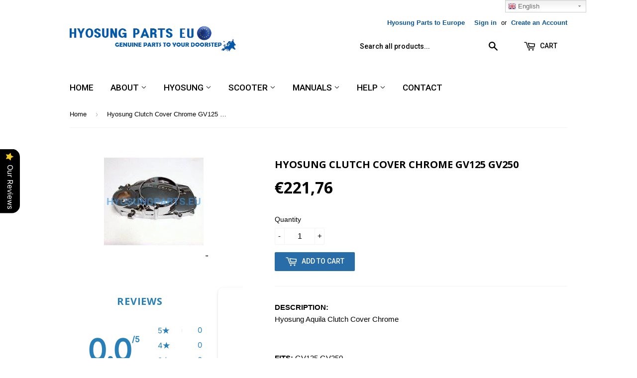

--- FILE ---
content_type: text/html; charset=utf-8
request_url: https://www.hyosungparts.eu/products/hyosung-gv-250-aquila-clutch-cover-chrome
body_size: 26053
content:
<!doctype html>
<!--[if lt IE 7]><html class="no-js lt-ie9 lt-ie8 lt-ie7" lang="en"> <![endif]-->
<!--[if IE 7]><html class="no-js lt-ie9 lt-ie8" lang="en"> <![endif]-->
<!--[if IE 8]><html class="no-js lt-ie9" lang="en"> <![endif]-->
<!--[if IE 9 ]><html class="ie9 no-js"> <![endif]-->
<!--[if (gt IE 9)|!(IE)]><!--> <html class="no-touch no-js"> <!--<![endif]-->
<head><script>var xhttp=new XMLHttpRequest;xhttp.onreadystatechange=function(){if(4===this.readyState&&200===this.status){var t=JSON.parse(this.responseText);window.za_code=t.country_code,window.za_ip=t.IPv4,window.za_country_name=t.country_name;var e=setInterval(function(){try{void 0!==ZACB.za_c_b&&"function"==typeof ZACB.za_c_b&&(clearInterval(e),ZACB.za_c_b())}catch(t){}},300)}},xhttp.open("POST","https://geoip-db.com/json/",!0),xhttp.send();</script>
<script src="https://country-blocker.zend-apps.com/scripts/547/8de4aa6f66a39065b3fac4aa58feaccd.js" async></script>

  <!--Start of Tawk.to Script-->
<script type="text/javascript">
var Tawk_API=Tawk_API||{}, Tawk_LoadStart=new Date();
(function(){
var s1=document.createElement("script"),s0=document.getElementsByTagName("script")[0];
s1.async=true;
s1.src='https://embed.tawk.to/578243ad89d8535142b32822/default';
s1.charset='UTF-8';
s1.setAttribute('crossorigin','*');
s0.parentNode.insertBefore(s1,s0);
})();
</script>
<!--End of Tawk.to Script-->

  <!-- Air settings ================================================== -->
  <script>
  try {
    if (!window.AIR_REVIEWS) {
      const shopData = {};
      const settings = {"allReviewBlock":{"bgColor":"#ffffff","heading":"All reviews page","hideProductThumbnails":"false","maxReview":"20","onlyMedia":"false","onlyPositive":"false","selectedProduct":"","summaryBgColor":"#f8f8f8","useSimpleSummary":"false"},"reviewCarouselWidget":{"carouselMinimumRating":"all-reviews","carouselHeadingColor":"#000000","hideCarouselImages":false,"customPositionProduct":"","customPositionProductDirection":"after","customPositionHome":"","customPositionHomeDirection":"after","customPositionCatalog":"","customPositionCatalogDirection":"after","showPreview":true,"enableCarousel":false,"hideCarouselProductName":false,"showMobileNavigation":false,"isEnableBadge":true,"badgeIconType":"badge-circle","displayBadge":"after-customer-name","customCss":""},"reviewPop":{"pageShow":[],"enabled":false,"minimumRating":"all-reviews","emptyImage":"https://cdnapps.avada.io/airReviews/imgCarrouselExm.png","emptyImageCustom":"","includedPages":"","excludedPages":"","customCss":"","showOnMobile":true,"showReviewImage":true,"popMobileStyle":"pop-horizontal-image-2","popDesktopStyle":"pop-vertical-image-1","mobilePosition":"mobile-horizontal-bottom","showOnDesktop":true,"desktopPosition":"desktop-bottom-left","showDuration":5000,"hideDuration":10000},"submitForm":{"suggestKeywords5Star":[],"suggestKeywords4Star":[],"suggestKeywords3Star":[],"suggestKeywords2Star":[],"suggestKeywords1Star":[],"designPreset":"submit-popup","backgroundColor":"#FFFFFF","textColor":"#202223","buttonColor":"#202223","buttonTextColor":"#FFFFFF","validationsColor":"#D72C0D","cancelButtonColor":"#FFFFFF","cancelTextColor":"#202223","customCss":"","isUseDynamicQuestion":false},"testimonialSettings":{"selectedProducts":[],"selectedReviews":[],"layout":"modern","autoNavigate":true,"autoNavigateInterval":10,"showOnDesktop":true,"showOnMobile":false,"testimonialsSource":"recentReviews","font":"Noto Sans","quoteIcon":"first","customerNameColor":"#303030","contentColor":"#303030","quoteIconColor":"#303030","backgroundColor":"#FFFFFF","borderColor":"#303030","maxRecentReviews":3,"enableTestimonial":false,"customCss":""},"shopDomain":"hyosungpartseu.myshopify.com","shopId":"LfqMHq24I3h0nqCg8BxG","createdAt":"2025-02-27T03:05:02.969Z","generalSetting":{"maxReviewImport":"20","autoTranslate":"english","autoSubmitPublish":"disabled","isTrashFeatureEnabled":false,"hideReviewDate":"","ratingOption":"All positive","sortOption":"sortlarest@feedback","photoOption":"all","amzRatingOption":"positive","amzSortOption":"recent","amzReviewerOption":"all_reviews","amzPhotoOption":"all_contents","cjdRatingOption":"5 star","cjdSortOption":"sortlarest@feedback","cjdPhotoOption":"all","shopeeRatingOption":"all_stars","shopeeSortOption":"default","shopeePhotoOption":"all_contents","enableAggregateRating":false,"eligibility":"verified_buyers","enableTrashReview":false,"deleteAfterDays":15,"enableCountryFlag":false,"enableUGCContent":false,"isUsingPresetV2":true,"isInfiniteScrollingBlockAll":false,"enableGGTopQuality":false,"positionGGTopQuality":"","hideProductDetailOnSeeMore":false,"isRtlStore":false},"discount":{"enableDiscount":true,"sendingMethod":"reviews_approval","textColor":"#202223","discountTextColor":"#3B78CF","discountBgColor":"#E7F4FF","contentDiscount":"Write {{character_number}} more characters and upload {{photo_number}} more photos review for {{discount_number}} OFF discount","contentTextDiscount":"Write {{character_number}} more characters for {{discount_number}} OFF discount","contentPhotoDiscount":"Upload {{photo_number}} more photo for {{discount_number}} OFF discount","typeDiscount":"discount_all","typeValueAllDiscount":"discount_percentage","valueAllDiscount":10,"typeValuePhotoDiscount":"discount_percentage","valueTextDiscount":10,"valuePhotoDiscount":15,"enabledTextDiscount":true,"charactersRequired":50,"enabledPhotoDiscount":true,"photoRequired":1,"expireDiscount":30,"customerEligibility":"all","combinations":true,"listCombines":["shipping"],"discountCodePrefix":""},"reviewWidget":{"enableSidebar":true,"enableStarRating":true,"hideNoStarRating":false,"showCatalogPage":true,"showProductPageBlock":true,"showOnProductList":true,"customPositionCatalog":"","customPositionCatalogDirection":"after","showProductPage":true,"customPositionProduct":"","customPositionProductDirection":"after","minimumRating":"all-reviews","showOnMobile":true,"mobilePosition":"mobile-left","showOnDesktop":true,"desktopPosition":"desktop-left","floatBtnTextColor":"#FFFFFF","floatBtnBgColor":"#000000","floatBtnIcon":"https://cdnapps.avada.io/airReviews/icon/star-rating-2.png","floatBtnIconCustom":"","enablePopupReview":false,"showOnHomePage":false,"previewType":"star-rating-settings","showPreview":false,"customProductContainer":"","presetStarRating":"simple","starRatingStyle":"show_reviews_within_separately","starRatingStyleOptions":"show_reviews_within_total_rating","showByProduct":false,"excludedPages":"","customCss":""},"reviewBlock":{"enabledVariant":false,"preset":0,"layout":"list","inlinePosition":"below-product","customPosition":".shopify-payment-button","customPositionDirection":"after","requiredName":true,"requiredEmail":false,"isPrioritizeImageReviews":false,"sortingDefault":"recent","hasPolicy":false,"policy":"By submitting, I acknowledge the Privacy and that my reviews will be publicly posted and shared online","submitButtonColor":"#166CE1","submitTextColor":"#ffffff","advancedSetting":true,"starColorType":"single-color","fiveStarColor":"#94C0DC","fourStarColor":"#94C0DC","threeStarColor":"#94C0DC","twoStarColor":"#94C0DC","oneStarColor":"#94C0DC","emptyStarColor":"#BFBFBF","singleStarColor":"#94C0DC","dateFormat":"mm_dd_yyyy","summaryButton":"Write a review","primaryColor":"#2980B9","secondaryColor":"#94C0DC","headingColor":"#000000","backgroundColor":"#EDEDED","designPreset":"simple","boxBackgroundColor":"#fff","customerNameColor":"#2980B9","contentColor":"#2980B9","cardBackgroundColor":"#fff","isHideSummaryWhenNoReview":false,"buttonBorderRadius":4,"font":"Inter","customCss":"","starIconType":"trustpilot","isEnableBadge":false,"badgeColor":"#2C6ECB","badgeIconType":"badge-circle","displayBadge":"after-customer-name","shopLogoNotify":"https://firebasestorage.googleapis.com/v0/b/air-reviews.appspot.com/o/logo%2FlogoNotify%2FLfqMHq24I3h0nqCg8BxG%2F1740625670704-screen%20shot%202025-02-27%20at%204.07.08%20pm.png?alt=media&token=71b41138-c8c1-44f3-aa25-7337f48c168f","storeLogo":"","isShowBadgeText":false,"defaultSort":"10","formatCustomerName":"full_name","styleAvatar":"pastel","cardSizeCarousel":"310","mediaPositionCarousel":"top","showNavigationCarousel":false,"themeId":"oceanBlue","replaceAliexpressShopperText":false,"mobileGridColumnsCount":1,"enableCustomHoverColor":false,"summaryTextColor":"#2980B9","isShowHelpful":false,"displayHelpful":"everyone","appearanceHelpful":"only-helpful","likedColor":"#2C6ECB","dislikedColor":"#CB2C2C","likeDefaultColor":"#BEBEBE","dislikeDefaultColor":"#BEBEBE","isHelpfulInBox":true,"isHelpfulInCarousel":false,"isHelpfulInSidebar":false,"starDefaultColor":"#94C0DC"},"enabledEmailMerchant":true,"allReviewsPage":[{"firstName":"José","lastName":"Rodríguez","images":[],"rate":5,"content":"Excelente producto original buen precio","variants":[],"id":"DHWVZByoDpot6VI1jUHS","first_name":"José","last_name":"Rodríguez","shopDomain":"hyosungpartseu.myshopify.com","products":[{"image":"https://cdn.shopify.com/s/files/1/0054/8257/8035/files/hyosung-side-stand-safety-switch-gv650-wholesale-parts-eu-944.png?v=1755862438","productLink":"https://hyosungpartseu.myshopify.com/products/genuine-hyosung-side-stand-safety-switch-gv650","title":"Hyosung Side Stand Safety Switch GV650"}],"productIds":[1401541984371],"verifyBuyer":false,"countryCode":"ES","helpful":0,"notHelpful":0,"hasImages":false,"verified":false,"source":"Writed by customer","pinned":false,"isFeatured":false,"createdAt":"2025-12-13T06:29:23.462Z","status":"approved","isProductExists":true,"statusBeforeTrash":"disapproved","product":{"image":"https://cdn.shopify.com/s/files/1/0054/8257/8035/files/hyosung-side-stand-safety-switch-gv650-wholesale-parts-eu-944.png?v=1755862438","productLink":"https://hyosungpartseu.myshopify.com/products/genuine-hyosung-side-stand-safety-switch-gv650","title":"Hyosung Side Stand Safety Switch GV650"},"productId":1401541984371},{"firstName":"José","lastName":"Rodríguez","images":[],"rate":5,"content":"Excelente tienda productos originales a buen precio","variants":[],"id":"WPd7FNk4nr79nMcAduZN","first_name":"José","last_name":"Rodríguez","shopDomain":"hyosungpartseu.myshopify.com","products":[{"image":"https://cdn.shopify.com/s/files/1/0054/8257/8035/files/hyosung-side-stand-safety-switch-gv650-wholesale-parts-eu-944.png?v=1755862438","productLink":"https://hyosungpartseu.myshopify.com/products/genuine-hyosung-side-stand-safety-switch-gv650","title":"Hyosung Side Stand Safety Switch GV650"}],"productIds":[1401541984371],"verifyBuyer":false,"countryCode":"ES","helpful":0,"notHelpful":0,"hasImages":false,"verified":false,"source":"Writed by customer","pinned":false,"isFeatured":false,"createdAt":"2025-12-13T06:26:14.555Z","status":"approved","isProductExists":true,"statusBeforeTrash":"disapproved","product":{"image":"https://cdn.shopify.com/s/files/1/0054/8257/8035/files/hyosung-side-stand-safety-switch-gv650-wholesale-parts-eu-944.png?v=1755862438","productLink":"https://hyosungpartseu.myshopify.com/products/genuine-hyosung-side-stand-safety-switch-gv650","title":"Hyosung Side Stand Safety Switch GV650"},"productId":1401541984371},{"firstName":"Rudy","lastName":"Haumon","images":[],"rate":5,"content":"Parfait","variants":[],"id":"3AubHTgBiS3TmZS2oCX6","first_name":"rudyhaumon","last_name":"","shopDomain":"hyosungpartseu.myshopify.com","products":[{"image":"https://cdn.shopify.com/s/files/1/0054/8257/8035/files/hyosung-exhaust-pipe-connector-gasket-gt650-gt650r-gv650-gt650-gt650r-wholesale-parts-eu-409.jpg?v=1755776084","productLink":"https://hyosungpartseu.myshopify.com/products/hyosung-exhaust-pipe-connector-gasket-gt650-gt650r-gv650","title":"Hyosung Exhaust Pipe Connector Gasket GT650 GT650R GV650"}],"productIds":[1401549946995],"verifyBuyer":false,"countryCode":"FR","helpful":0,"notHelpful":0,"hasImages":false,"verified":false,"source":"Writed by customer","pinned":false,"isFeatured":false,"createdAt":"2025-11-12T16:34:02.696Z","status":"approved","isProductExists":true,"statusBeforeTrash":"disapproved","product":{"image":"https://cdn.shopify.com/s/files/1/0054/8257/8035/files/hyosung-exhaust-pipe-connector-gasket-gt650-gt650r-gv650-gt650-gt650r-wholesale-parts-eu-409.jpg?v=1755776084","productLink":"https://hyosungpartseu.myshopify.com/products/hyosung-exhaust-pipe-connector-gasket-gt650-gt650r-gv650","title":"Hyosung Exhaust Pipe Connector Gasket GT650 GT650R GV650"},"productId":1401549946995},{"firstName":"Rudy","lastName":"Haumon","images":[],"rate":5,"content":"Parfait","variants":[],"id":"IngadcKW2aTZWD4fHIr4","first_name":"rudyhaumon","last_name":"","shopDomain":"hyosungpartseu.myshopify.com","products":[{"image":"https://cdn.shopify.com/s/files/1/0054/8257/8035/files/hyosung-outer-stator-cover-plug-gt650-gt650r-gt650-gt650r-gt650s-hyosungwholesale-parts-eu-995.jpg?v=1759145435","productLink":"https://hyosungpartseu.myshopify.com/products/hyosung-gt-650-outer-stator-cover-plug","title":"Hyosung Outer Stator Cover Plug GT650 GT650R"}],"productIds":[1401387384947],"verifyBuyer":false,"countryCode":"FR","helpful":0,"notHelpful":0,"hasImages":false,"verified":false,"source":"Writed by customer","pinned":false,"isFeatured":false,"createdAt":"2025-11-12T16:33:12.019Z","status":"approved","isProductExists":true,"statusBeforeTrash":"disapproved","product":{"image":"https://cdn.shopify.com/s/files/1/0054/8257/8035/files/hyosung-outer-stator-cover-plug-gt650-gt650r-gt650-gt650r-gt650s-hyosungwholesale-parts-eu-995.jpg?v=1759145435","productLink":"https://hyosungpartseu.myshopify.com/products/hyosung-gt-650-outer-stator-cover-plug","title":"Hyosung Outer Stator Cover Plug GT650 GT650R"},"productId":1401387384947},{"firstName":"Olivier","lastName":"Pineau","images":[],"rate":5,"content":"Thank you for your service and the parts, and I have received them in 1 week so yeah it was quick. Thanks again","variants":[],"id":"N7pp5iMTUU4SLWker37A","first_name":"olivierpineau46","last_name":"","shopDomain":"hyosungpartseu.myshopify.com","products":[{"image":"https://cdn.shopify.com/s/files/1/0054/8257/8035/files/hyosung-front-fork-oil-seal-gt250-gt250r-gt650-gt650r-gt650s-gv650-rx125-rx125sm-gt250-gt250r-gt650-gt650r-hyosungwholesale-parts-eu-671.jpg?v=1756121658","productLink":"https://hyosungpartseu.myshopify.com/products/genuine-front-fork-oil-seal-hyosung","title":"Hyosung Front Fork Oil Seal GT250 GT250R GT650 GT650R GT650S GV650 RX125 RX125SM"}],"productIds":[1401410748531],"verifyBuyer":false,"countryCode":"FR","helpful":0,"notHelpful":0,"hasImages":false,"verified":false,"source":"Writed by customer","pinned":false,"isFeatured":false,"createdAt":"2025-11-12T13:32:28.192Z","status":"approved","isProductExists":true,"statusBeforeTrash":"disapproved","product":{"image":"https://cdn.shopify.com/s/files/1/0054/8257/8035/files/hyosung-front-fork-oil-seal-gt250-gt250r-gt650-gt650r-gt650s-gv650-rx125-rx125sm-gt250-gt250r-gt650-gt650r-hyosungwholesale-parts-eu-671.jpg?v=1756121658","productLink":"https://hyosungpartseu.myshopify.com/products/genuine-front-fork-oil-seal-hyosung","title":"Hyosung Front Fork Oil Seal GT250 GT250R GT650 GT650R GT650S GV650 RX125 RX125SM"},"productId":1401410748531},{"firstName":"JOSE ANTONIO","lastName":"SANCHEZ CAMPOS","images":["https://firebasestorage.googleapis.com/v0/b/air-reviews.appspot.com/o/submitReview%2FLfqMHq24I3h0nqCg8BxG%2F1757915839077_mike-bowman-1gS1p1KWX4Q-unsplash.webp?alt=media&token=4ba50a2c-0c84-4d0c-8a06-4607242c6ce3"],"rate":5,"content":"buena relacion calidad precio","variants":[],"id":"mv8hZxmEZj9ugMCbQ4ih","first_name":"contase","last_name":"","queueId":"0k339VgJSSljeMGFLEZx","shopDomain":"hyosungpartseu.myshopify.com","products":[{"image":"https://cdn.shopify.com/s/files/1/0054/8257/8035/files/hyosung-inner-clutch-cover-gasket-gt125-gt125r-gt250-gt250r-gv125-gv250-gt125-gt125r-gt250-gt250r-hyosungwholesale-parts-eu-637.jpg?v=1755776065","productLink":"https://hyosungpartseu.myshopify.com/products/hyosung-gt-250-gv-250-aquila-inner-clutch-cover-gasket","title":"Hyosung Inner Clutch Cover Gasket GT125 GT125R GT250 GT250R GV125 GV250"}],"productIds":[1401339248755],"verifyBuyer":false,"countryCode":"ES","helpful":0,"notHelpful":0,"hasImages":true,"verified":false,"source":"Writed by customer","pinned":false,"isFeatured":false,"createdAt":"2025-09-15T05:57:36.861Z","status":"approved","isProductExists":true,"statusBeforeTrash":"disapproved","product":{"image":"https://cdn.shopify.com/s/files/1/0054/8257/8035/files/hyosung-inner-clutch-cover-gasket-gt125-gt125r-gt250-gt250r-gv125-gv250-gt125-gt125r-gt250-gt250r-hyosungwholesale-parts-eu-637.jpg?v=1755776065","productLink":"https://hyosungpartseu.myshopify.com/products/hyosung-gt-250-gv-250-aquila-inner-clutch-cover-gasket","title":"Hyosung Inner Clutch Cover Gasket GT125 GT125R GT250 GT250R GV125 GV250"},"productId":1401339248755},{"firstName":"JOSE ANTONIO","lastName":"SANCHEZ CAMPOS","images":["https://firebasestorage.googleapis.com/v0/b/air-reviews.appspot.com/o/submitReview%2FLfqMHq24I3h0nqCg8BxG%2F1757915783791_mike-bowman-1gS1p1KWX4Q-unsplash.webp?alt=media&token=104ff88c-ae16-4e6c-b9b7-e8e121228598"],"rate":5,"content":"buena relacion calidad precio","variants":[],"id":"KNDRxQJD7s7Y0VdxmiDG","first_name":"contase","last_name":"","queueId":"0k339VgJSSljeMGFLEZx","shopDomain":"hyosungpartseu.myshopify.com","products":[{"image":"https://cdn.shopify.com/s/files/1/0054/8257/8035/files/hyosung-outer-stator-cover-gasket-gt125-gt125r-gt250-gt250r-gv250-gt125-gt125r-gt250-gt250r-hyosungwholesale-parts-eu-867.jpg?v=1756640141","productLink":"https://hyosungpartseu.myshopify.com/products/hyosung-gt-250-gv-250-aquila-outer-stator-cover-gasket","title":"Hyosung Outer Stator Cover Gasket GT125 GT125R GT250 GT250R GV250"}],"productIds":[1401340002419],"verifyBuyer":false,"countryCode":"ES","helpful":0,"notHelpful":0,"hasImages":true,"verified":false,"source":"Writed by customer","pinned":false,"isFeatured":false,"createdAt":"2025-09-15T05:56:53.090Z","status":"approved","isProductExists":true,"statusBeforeTrash":"disapproved","product":{"image":"https://cdn.shopify.com/s/files/1/0054/8257/8035/files/hyosung-outer-stator-cover-gasket-gt125-gt125r-gt250-gt250r-gv250-gt125-gt125r-gt250-gt250r-hyosungwholesale-parts-eu-867.jpg?v=1756640141","productLink":"https://hyosungpartseu.myshopify.com/products/hyosung-gt-250-gv-250-aquila-outer-stator-cover-gasket","title":"Hyosung Outer Stator Cover Gasket GT125 GT125R GT250 GT250R GV250"},"productId":1401340002419},{"firstName":"JOSE ANTONIO","lastName":"SANCHEZ CAMPOS","images":[],"rate":5,"content":"Very good","variants":[],"id":"OgL8Qt8NSA5uRH04ZrPe","first_name":"contase","last_name":"","queueId":"0k339VgJSSljeMGFLEZx","shopDomain":"hyosungpartseu.myshopify.com","products":[{"image":"https://cdn.shopify.com/s/files/1/0054/8257/8035/files/hyosung-outer-stator-cover-gasket-gt125-gt125r-gt250-gt250r-gv250-gt125-gt125r-gt250-gt250r-hyosungwholesale-parts-eu-867.jpg?v=1756640141","productLink":"https://hyosungpartseu.myshopify.com/products/hyosung-gt-250-gv-250-aquila-outer-stator-cover-gasket","title":"Hyosung Outer Stator Cover Gasket GT125 GT125R GT250 GT250R GV250"}],"productIds":[1401340002419],"verifyBuyer":false,"countryCode":"ES","helpful":0,"notHelpful":0,"hasImages":false,"verified":false,"source":"Writed by customer","pinned":false,"isFeatured":false,"createdAt":"2025-09-14T07:45:10.146Z","status":"approved","isProductExists":true,"statusBeforeTrash":"disapproved","product":{"image":"https://cdn.shopify.com/s/files/1/0054/8257/8035/files/hyosung-outer-stator-cover-gasket-gt125-gt125r-gt250-gt250r-gv250-gt125-gt125r-gt250-gt250r-hyosungwholesale-parts-eu-867.jpg?v=1756640141","productLink":"https://hyosungpartseu.myshopify.com/products/hyosung-gt-250-gv-250-aquila-outer-stator-cover-gasket","title":"Hyosung Outer Stator Cover Gasket GT125 GT125R GT250 GT250R GV250"},"productId":1401340002419},{"firstName":"Zvonimir","lastName":"Vrhovec","images":[],"rate":5,"content":"great","variants":[],"id":"eU3WieE11PsseiGgmxCF","first_name":"zvonimir.vrhovec","last_name":"","queueId":"T2cqEOaqUjFuaR3KZCHz","shopDomain":"hyosungpartseu.myshopify.com","products":[{"image":"https://cdn.shopify.com/s/files/1/0054/8257/8035/files/hyosung-brake-pads-hi-tec-gt125-gt125r-gt250-gt250r-gt650-gt650r-gv125-gv250-gv650-st7-rt125-rx125-ga125-gd250n-gt125-gt125r-hyosungwholesale-parts-eu-228.jpg?v=1755516574","productLink":"https://hyosungpartseu.myshopify.com/products/hyosung-brake-pads-hi-tec-1","title":"Hyosung Brake Pads Hi TEC GT125 GT125R GT250 GT250R GT650 GT650R GV125 GV250 GV650 ST7 RT125 RX125"}],"productIds":[1401336234099],"verifyBuyer":false,"countryCode":"HR","helpful":0,"notHelpful":0,"hasImages":false,"verified":false,"source":"Writed by customer","pinned":false,"isFeatured":false,"createdAt":"2025-08-13T08:41:02.117Z","status":"approved","isProductExists":true,"statusBeforeTrash":"disapproved","product":{"image":"https://cdn.shopify.com/s/files/1/0054/8257/8035/files/hyosung-brake-pads-hi-tec-gt125-gt125r-gt250-gt250r-gt650-gt650r-gv125-gv250-gv650-st7-rt125-rx125-ga125-gd250n-gt125-gt125r-hyosungwholesale-parts-eu-228.jpg?v=1755516574","productLink":"https://hyosungpartseu.myshopify.com/products/hyosung-brake-pads-hi-tec-1","title":"Hyosung Brake Pads Hi TEC GT125 GT125R GT250 GT250R GT650 GT650R GV125 GV250 GV650 ST7 RT125 RX125"},"productId":1401336234099},{"firstName":"Zvonimir","lastName":"Vrhovec","images":[],"rate":5,"content":"great","variants":[],"id":"XCmNLUNE19eeLogsCMK4","first_name":"zvonimir.vrhovec","last_name":"","queueId":"T2cqEOaqUjFuaR3KZCHz","shopDomain":"hyosungpartseu.myshopify.com","products":[{"image":"https://cdn.shopify.com/s/files/1/0054/8257/8035/files/hyosung-fuel-filter-gv125-gv250-gv650-gt125-gt125r-gt250-gt250r-gt650-gt650r-gt650s-gt125-gt125r-gt250-gt250r-hyosungwholesale-parts-eu-532.webp?v=1755091444","productLink":"https://hyosungpartseu.myshopify.com/products/fuel-filter-hyosung-various-models-oem","title":"Hyosung Fuel Filter GV125 GV250 GV650 GT125 GT125R GT250 GT250R GT650 GT650R GT650S"}],"productIds":[1401409437811],"verifyBuyer":false,"countryCode":"HR","helpful":0,"notHelpful":0,"hasImages":false,"verified":false,"source":"Writed by customer","pinned":false,"isFeatured":false,"createdAt":"2025-08-13T08:40:42.145Z","status":"approved","isProductExists":true,"statusBeforeTrash":"disapproved","product":{"image":"https://cdn.shopify.com/s/files/1/0054/8257/8035/files/hyosung-fuel-filter-gv125-gv250-gv650-gt125-gt125r-gt250-gt250r-gt650-gt650r-gt650s-gt125-gt125r-gt250-gt250r-hyosungwholesale-parts-eu-532.webp?v=1755091444","productLink":"https://hyosungpartseu.myshopify.com/products/fuel-filter-hyosung-various-models-oem","title":"Hyosung Fuel Filter GV125 GV250 GV650 GT125 GT125R GT250 GT250R GT650 GT650R GT650S"},"productId":1401409437811},{"firstName":"Zvonimir","lastName":"Vrhovec","images":[],"rate":5,"content":"great","variants":[],"id":"EfV5Eq6WfgcYYKb0xyJJ","first_name":"zvonimir.vrhovec","last_name":"","queueId":"T2cqEOaqUjFuaR3KZCHz","shopDomain":"hyosungpartseu.myshopify.com","products":[{"image":"https://cdn.shopify.com/s/files/1/0054/8257/8035/products/hyosung-aquila-air-filter-gv250-hyosungwholesale-parts-eu_235.jpg?v=1755090902","productLink":"https://hyosungpartseu.myshopify.com/products/hyosung-gv-250-aquila-air-filter","title":"Hyosung Aquila Air Filter GV250"}],"productIds":[1401340985459],"verifyBuyer":false,"countryCode":"HR","helpful":0,"notHelpful":0,"hasImages":false,"verified":false,"source":"Writed by customer","pinned":false,"isFeatured":false,"createdAt":"2025-08-13T08:40:25.392Z","status":"approved","isProductExists":true,"statusBeforeTrash":"disapproved","product":{"image":"https://cdn.shopify.com/s/files/1/0054/8257/8035/products/hyosung-aquila-air-filter-gv250-hyosungwholesale-parts-eu_235.jpg?v=1755090902","productLink":"https://hyosungpartseu.myshopify.com/products/hyosung-gv-250-aquila-air-filter","title":"Hyosung Aquila Air Filter GV250"},"productId":1401340985459},{"firstName":"Zvonimir","lastName":"Vrhovec","images":[],"rate":5,"content":"great","variants":[],"id":"5nVymkAxkmKIZG1MYKqq","first_name":"zvonimir.vrhovec","last_name":"","queueId":"T2cqEOaqUjFuaR3KZCHz","shopDomain":"hyosungpartseu.myshopify.com","products":[{"image":"https://cdn.shopify.com/s/files/1/0054/8257/8035/files/hyosung-spark-plug-ngk-cr82-ez100-ez100m-fx110-ga125-ga125f-hyosungwholesale-parts-eu_641.webp?v=1755091096","productLink":"https://hyosungpartseu.myshopify.com/products/hyosung-spark-plug-ngk","title":"Hyosung Spark Plug NGK CR82"}],"productIds":[1401393741939],"verifyBuyer":false,"countryCode":"HR","helpful":0,"notHelpful":0,"hasImages":false,"verified":false,"source":"Writed by customer","pinned":false,"isFeatured":false,"createdAt":"2025-08-13T08:39:59.584Z","status":"approved","isProductExists":true,"statusBeforeTrash":"disapproved","product":{"image":"https://cdn.shopify.com/s/files/1/0054/8257/8035/files/hyosung-spark-plug-ngk-cr82-ez100-ez100m-fx110-ga125-ga125f-hyosungwholesale-parts-eu_641.webp?v=1755091096","productLink":"https://hyosungpartseu.myshopify.com/products/hyosung-spark-plug-ngk","title":"Hyosung Spark Plug NGK CR82"},"productId":1401393741939},{"firstName":"Zvonimir","lastName":"Vrhovec","images":[],"rate":5,"content":"Great","variants":[],"id":"yPYvDs2FNiAEyUG01N8U","first_name":"zvonimir.vrhovec","last_name":"","queueId":"T2cqEOaqUjFuaR3KZCHz","shopDomain":"hyosungpartseu.myshopify.com","products":[{"image":"https://cdn.shopify.com/s/files/1/0054/8257/8035/files/hyosung-spark-plug-ngk-cr82-ez100-ez100m-fx110-ga125-ga125f-hyosungwholesale-parts-eu_641.webp?v=1755091096","productLink":"https://hyosungpartseu.myshopify.com/products/hyosung-spark-plug-ngk","title":"Hyosung Spark Plug NGK CR82"}],"productIds":[1401393741939],"verifyBuyer":false,"countryCode":"HR","helpful":0,"notHelpful":0,"hasImages":false,"verified":false,"source":"Writed by customer","pinned":false,"isFeatured":false,"createdAt":"2025-08-13T08:38:45.640Z","status":"approved","isProductExists":true,"statusBeforeTrash":"disapproved","product":{"image":"https://cdn.shopify.com/s/files/1/0054/8257/8035/files/hyosung-spark-plug-ngk-cr82-ez100-ez100m-fx110-ga125-ga125f-hyosungwholesale-parts-eu_641.webp?v=1755091096","productLink":"https://hyosungpartseu.myshopify.com/products/hyosung-spark-plug-ngk","title":"Hyosung Spark Plug NGK CR82"},"productId":1401393741939},{"firstName":"Janine","lastName":"Monnier","images":[],"rate":5,"content":"Top !!","variants":[],"id":"0E3FrKuLuvM9BAfXAlUY","first_name":"jmm5","last_name":"","queueId":"JbR3FsW9ApvndgxZzByU","shopDomain":"hyosungpartseu.myshopify.com","products":[{"image":"https://cdn.shopify.com/s/files/1/0054/8257/8035/products/hyosung-genuine-oem-tail-light-assembly-gv650-wholesale-parts-eu_835.jpg?v=1754378649","productLink":"https://hyosungpartseu.myshopify.com/products/hyosung-genuine-oem-tail-light-assembly-gv650","title":"Hyosung Genuine OEM Tail Light Assembly GV650"}],"productIds":[1401551454323],"verifyBuyer":false,"countryCode":"CH","helpful":0,"notHelpful":0,"hasImages":false,"verified":false,"source":"Writed by customer","pinned":false,"isFeatured":false,"createdAt":"2025-08-05T07:07:56.842Z","status":"approved","isProductExists":true,"statusBeforeTrash":"disapproved","product":{"image":"https://cdn.shopify.com/s/files/1/0054/8257/8035/products/hyosung-genuine-oem-tail-light-assembly-gv650-wholesale-parts-eu_835.jpg?v=1754378649","productLink":"https://hyosungpartseu.myshopify.com/products/hyosung-genuine-oem-tail-light-assembly-gv650","title":"Hyosung Genuine OEM Tail Light Assembly GV650"},"productId":1401551454323},{"firstName":"jean noel","lastName":"Abbate","images":[],"rate":5,"content":"Super et rapide très professionnel","variants":[],"id":"l5ATo3dJRha7yFxpk4vI","first_name":"jeannoelabbate","last_name":"","queueId":"Y33B8psz6glTC84vdgzq","shopDomain":"hyosungpartseu.myshopify.com","products":[{"image":"https://cdn.shopify.com/s/files/1/0054/8257/8035/files/hyosung-piston-with-rings-gt250-gt250r-gv250-rx125sm-rt125d-gt250-gt250r-gv250-rt125d-wholesale-parts-eu-124.jpg?v=1757590156","productLink":"https://hyosungpartseu.myshopify.com/products/genuine-piston-with-rings-gt250-gt250r-gv250-rx125sm-rt125d","title":"Hyosung Piston With Rings GT250 GT250R GV250 RX125SM RT125D"}],"productIds":[1401543327859],"verifyBuyer":false,"countryCode":"IT","helpful":0,"notHelpful":0,"hasImages":false,"verified":false,"source":"Writed by customer","pinned":false,"isFeatured":false,"createdAt":"2025-07-19T18:33:10.065Z","status":"approved","isProductExists":true,"statusBeforeTrash":"disapproved","product":{"image":"https://cdn.shopify.com/s/files/1/0054/8257/8035/files/hyosung-piston-with-rings-gt250-gt250r-gv250-rx125sm-rt125d-gt250-gt250r-gv250-rt125d-wholesale-parts-eu-124.jpg?v=1757590156","productLink":"https://hyosungpartseu.myshopify.com/products/genuine-piston-with-rings-gt250-gt250r-gv250-rx125sm-rt125d","title":"Hyosung Piston With Rings GT250 GT250R GV250 RX125SM RT125D"},"productId":1401543327859},{"firstName":"Raúl","lastName":"Castro","images":[],"rate":5,"content":"Fast delivery, everything ok","variants":[],"id":"kGKo6mX36K7RARLGZEFW","first_name":"racamir","last_name":"","queueId":"0zhlRS6U0tECSq7ymEsA","shopDomain":"hyosungpartseu.myshopify.com","products":[{"image":"https://cdn.shopify.com/s/files/1/0054/8257/8035/files/hyosung-engine-gasket-kits-gv250-gt250-gt250r-gt250s-gt250-gt250r-wholesale-parts-eu-493.png?v=1744116488","productLink":"https://hyosungpartseu.myshopify.com/products/genuine-engine-gasket-kits-hyosung-gv250-gt250-gt250r-gt250s","title":"Hyosung Engine Gasket Kits Hyosung GV250 GT250 GT250R GT250S"}],"productIds":[1401525895283],"verifyBuyer":false,"countryCode":"ES","helpful":0,"notHelpful":0,"hasImages":false,"verified":false,"source":"Writed by customer","pinned":false,"isFeatured":false,"createdAt":"2025-07-01T11:12:00.992Z","status":"approved","isProductExists":true,"statusBeforeTrash":"disapproved","product":{"image":"https://cdn.shopify.com/s/files/1/0054/8257/8035/files/hyosung-engine-gasket-kits-gv250-gt250-gt250r-gt250s-gt250-gt250r-wholesale-parts-eu-493.png?v=1744116488","productLink":"https://hyosungpartseu.myshopify.com/products/genuine-engine-gasket-kits-hyosung-gv250-gt250-gt250r-gt250s","title":"Hyosung Engine Gasket Kits Hyosung GV250 GT250 GT250R GT250S"},"productId":1401525895283},{"firstName":"Péter","lastName":"Solymosi","images":[],"rate":5,"content":"Ok","variants":[],"id":"eDZZTsFePfWWpyxU4H6i","first_name":"solymi68","last_name":"","queueId":"nK9d7JHynIXzthe9CUmG","shopDomain":"hyosungpartseu.myshopify.com","products":[{"image":"https://cdn.shopify.com/s/files/1/0054/8257/8035/files/hyosung-oil-filter-service-kit-gt650-gt650r-gv650-gt650-gt650r-hyosungwholesale-parts-eu-424.jpg?v=1756294391","productLink":"https://hyosungpartseu.myshopify.com/products/hyosung-gt-650-gv-650-aquila-oil-filter-service-kit","title":"Hyosung Oil Filter Service Kit GT650 GT650R GV650"}],"productIds":[1401380208755],"verifyBuyer":false,"countryCode":"HU","helpful":0,"notHelpful":0,"hasImages":false,"verified":false,"source":"Writed by customer","pinned":false,"isFeatured":false,"createdAt":"2025-06-04T08:41:27.662Z","status":"approved","isProductExists":true,"statusBeforeTrash":"disapproved","product":{"image":"https://cdn.shopify.com/s/files/1/0054/8257/8035/files/hyosung-oil-filter-service-kit-gt650-gt650r-gv650-gt650-gt650r-hyosungwholesale-parts-eu-424.jpg?v=1756294391","productLink":"https://hyosungpartseu.myshopify.com/products/hyosung-gt-650-gv-650-aquila-oil-filter-service-kit","title":"Hyosung Oil Filter Service Kit GT650 GT650R GV650"},"productId":1401380208755},{"firstName":"Péter","lastName":"Solymosi","images":[],"rate":5,"content":"Ok","variants":[],"id":"AP6QpSBhcKJ0pDNWfXm3","first_name":"solymi68","last_name":"","queueId":"nK9d7JHynIXzthe9CUmG","shopDomain":"hyosungpartseu.myshopify.com","products":[{"image":"https://cdn.shopify.com/s/files/1/0054/8257/8035/files/hyosung-aquila-front-sprocket-lock-washer-gt650-gt650r-gv650-gt650-gt650r-hyosungwholesale-parts-eu-451.jpg?v=1739547369","productLink":"https://hyosungpartseu.myshopify.com/products/hyosung-gt-650-gv-650-aquila-front-sprocket-lock-washer","title":"Hyosung Aquila Front Sprocket Lock Washer GT650 GT650R GV650"}],"productIds":[1401376047219],"verifyBuyer":false,"countryCode":"HU","helpful":0,"notHelpful":0,"hasImages":false,"verified":false,"source":"Writed by customer","pinned":false,"isFeatured":false,"createdAt":"2025-06-04T08:41:06.417Z","status":"approved","isProductExists":true,"statusBeforeTrash":"disapproved","product":{"image":"https://cdn.shopify.com/s/files/1/0054/8257/8035/files/hyosung-aquila-front-sprocket-lock-washer-gt650-gt650r-gv650-gt650-gt650r-hyosungwholesale-parts-eu-451.jpg?v=1739547369","productLink":"https://hyosungpartseu.myshopify.com/products/hyosung-gt-650-gv-650-aquila-front-sprocket-lock-washer","title":"Hyosung Aquila Front Sprocket Lock Washer GT650 GT650R GV650"},"productId":1401376047219},{"images":[],"variants":[],"firstName":"Raul","lastName":"Rodríguez Aguado","rate":5,"content":"Pues todavia no se porque no mea llegado el pedido","id":"p8Kw4nakrh1ASsbbGv15","first_name":"jeky26","last_name":"","queueId":"KWv4vTawzH48CB58d7hi","shopDomain":"hyosungpartseu.myshopify.com","products":[{"image":"https://cdn.shopify.com/s/files/1/0054/8257/8035/files/hyosung-brake-pads-hi-tec-gt125-gt125r-gt250-gt250r-gt650-gt650r-gv125-gv250-gv650-st7-rt125-rx125-ga125-gd250n-gt125-gt125r-hyosungwholesale-parts-eu-228.jpg?v=1755516574","productLink":"https://hyosungpartseu.myshopify.com/products/hyosung-brake-pads-hi-tec-1","title":"Hyosung Brake Pads Hi TEC GT125 GT125R GT250 GT250R GT650 GT650R GV125 GV250 GV650 ST7 RT125 RX125"}],"productIds":[1401336234099],"verifyBuyer":false,"countryCode":"ES","helpful":0,"notHelpful":0,"hasImages":false,"verified":false,"source":"Writed by customer","pinned":false,"isFeatured":false,"createdAt":"2025-04-18T07:12:37.954Z","status":"approved","isProductExists":true,"statusBeforeTrash":"disapproved","product":{"image":"https://cdn.shopify.com/s/files/1/0054/8257/8035/files/hyosung-brake-pads-hi-tec-gt125-gt125r-gt250-gt250r-gt650-gt650r-gv125-gv250-gv650-st7-rt125-rx125-ga125-gd250n-gt125-gt125r-hyosungwholesale-parts-eu-228.jpg?v=1755516574","productLink":"https://hyosungpartseu.myshopify.com/products/hyosung-brake-pads-hi-tec-1","title":"Hyosung Brake Pads Hi TEC GT125 GT125R GT250 GT250R GT650 GT650R GV125 GV250 GV650 ST7 RT125 RX125"},"productId":1401336234099},{"variants":[],"firstName":"Mr Steve","lastName":"Tweedie","images":["https://firebasestorage.googleapis.com/v0/b/air-reviews.appspot.com/o/submitReview%2FLfqMHq24I3h0nqCg8BxG%2F1743600923054_1743600880070675842967580646887.webp?alt=media&token=860ea878-fd06-4845-827e-ad62d18d7ea6","https://firebasestorage.googleapis.com/v0/b/air-reviews.appspot.com/o/submitReview%2FLfqMHq24I3h0nqCg8BxG%2F1743600954650_17436009392531345996114546094378.webp?alt=media&token=ded17d1c-7212-4c4f-8668-2c8f02e79eb8","https://firebasestorage.googleapis.com/v0/b/air-reviews.appspot.com/o/submitReview%2FLfqMHq24I3h0nqCg8BxG%2F1743600968979_1743600963741275610961099957154.webp?alt=media&token=c78ffcae-ffeb-4dec-95b8-00b8f052a90c"],"rate":5,"content":"Speady dispatch as described","id":"bZFOpr4Pil1kBjAcqmyy","first_name":null,"last_name":"","queueId":"p25JgpGVi96dGBnquXWp","shopDomain":"hyosungpartseu.myshopify.com","products":[{"image":"https://cdn.shopify.com/s/files/1/0054/8257/8035/files/hyosung-left-air-duct-intake-black-gv650-parts-au-eu-745.jpg?v=1759059016","productLink":"https://hyosungpartseu.myshopify.com/products/hyosung-left-air-duct-intake-black-gv650","title":"Hyosung Left Air Duct Intake Black GV650"}],"productIds":[1401298452595],"verifyBuyer":false,"countryCode":"GB","helpful":0,"notHelpful":0,"hasImages":true,"verified":false,"source":"Writed by customer","pinned":false,"isFeatured":false,"createdAt":"2025-04-02T13:36:17.574Z","status":"approved","isProductExists":true,"statusBeforeTrash":"disapproved","product":{"image":"https://cdn.shopify.com/s/files/1/0054/8257/8035/files/hyosung-left-air-duct-intake-black-gv650-parts-au-eu-745.jpg?v=1759059016","productLink":"https://hyosungpartseu.myshopify.com/products/hyosung-left-air-duct-intake-black-gv650","title":"Hyosung Left Air Duct Intake Black GV650"},"productId":1401298452595}],"popReviews":[{"firstName":"José","lastName":"Rodríguez","images":[],"rate":5,"content":"Excelente producto original buen precio","variants":[],"id":"DHWVZByoDpot6VI1jUHS","first_name":"José","last_name":"Rodríguez","shopDomain":"hyosungpartseu.myshopify.com","products":[{"image":"https://cdn.shopify.com/s/files/1/0054/8257/8035/files/hyosung-side-stand-safety-switch-gv650-wholesale-parts-eu-944.png?v=1755862438","productLink":"https://hyosungpartseu.myshopify.com/products/genuine-hyosung-side-stand-safety-switch-gv650","title":"Hyosung Side Stand Safety Switch GV650"}],"productIds":[1401541984371],"verifyBuyer":false,"countryCode":"ES","helpful":0,"notHelpful":0,"hasImages":false,"verified":false,"source":"Writed by customer","pinned":false,"isFeatured":false,"createdAt":"2025-12-13T06:29:23.462Z","status":"approved","isProductExists":true,"statusBeforeTrash":"disapproved","product":{"image":"https://cdn.shopify.com/s/files/1/0054/8257/8035/files/hyosung-side-stand-safety-switch-gv650-wholesale-parts-eu-944.png?v=1755862438","productLink":"https://hyosungpartseu.myshopify.com/products/genuine-hyosung-side-stand-safety-switch-gv650","title":"Hyosung Side Stand Safety Switch GV650"},"productId":1401541984371},{"firstName":"José","lastName":"Rodríguez","images":[],"rate":5,"content":"Excelente tienda productos originales a buen precio","variants":[],"id":"WPd7FNk4nr79nMcAduZN","first_name":"José","last_name":"Rodríguez","shopDomain":"hyosungpartseu.myshopify.com","products":[{"image":"https://cdn.shopify.com/s/files/1/0054/8257/8035/files/hyosung-side-stand-safety-switch-gv650-wholesale-parts-eu-944.png?v=1755862438","productLink":"https://hyosungpartseu.myshopify.com/products/genuine-hyosung-side-stand-safety-switch-gv650","title":"Hyosung Side Stand Safety Switch GV650"}],"productIds":[1401541984371],"verifyBuyer":false,"countryCode":"ES","helpful":0,"notHelpful":0,"hasImages":false,"verified":false,"source":"Writed by customer","pinned":false,"isFeatured":false,"createdAt":"2025-12-13T06:26:14.555Z","status":"approved","isProductExists":true,"statusBeforeTrash":"disapproved","product":{"image":"https://cdn.shopify.com/s/files/1/0054/8257/8035/files/hyosung-side-stand-safety-switch-gv650-wholesale-parts-eu-944.png?v=1755862438","productLink":"https://hyosungpartseu.myshopify.com/products/genuine-hyosung-side-stand-safety-switch-gv650","title":"Hyosung Side Stand Safety Switch GV650"},"productId":1401541984371},{"firstName":"Rudy","lastName":"Haumon","images":[],"rate":5,"content":"Parfait","variants":[],"id":"3AubHTgBiS3TmZS2oCX6","first_name":"rudyhaumon","last_name":"","shopDomain":"hyosungpartseu.myshopify.com","products":[{"image":"https://cdn.shopify.com/s/files/1/0054/8257/8035/files/hyosung-exhaust-pipe-connector-gasket-gt650-gt650r-gv650-gt650-gt650r-wholesale-parts-eu-409.jpg?v=1755776084","productLink":"https://hyosungpartseu.myshopify.com/products/hyosung-exhaust-pipe-connector-gasket-gt650-gt650r-gv650","title":"Hyosung Exhaust Pipe Connector Gasket GT650 GT650R GV650"}],"productIds":[1401549946995],"verifyBuyer":false,"countryCode":"FR","helpful":0,"notHelpful":0,"hasImages":false,"verified":false,"source":"Writed by customer","pinned":false,"isFeatured":false,"createdAt":"2025-11-12T16:34:02.696Z","status":"approved","isProductExists":true,"statusBeforeTrash":"disapproved","product":{"image":"https://cdn.shopify.com/s/files/1/0054/8257/8035/files/hyosung-exhaust-pipe-connector-gasket-gt650-gt650r-gv650-gt650-gt650r-wholesale-parts-eu-409.jpg?v=1755776084","productLink":"https://hyosungpartseu.myshopify.com/products/hyosung-exhaust-pipe-connector-gasket-gt650-gt650r-gv650","title":"Hyosung Exhaust Pipe Connector Gasket GT650 GT650R GV650"},"productId":1401549946995},{"firstName":"Rudy","lastName":"Haumon","images":[],"rate":5,"content":"Parfait","variants":[],"id":"IngadcKW2aTZWD4fHIr4","first_name":"rudyhaumon","last_name":"","shopDomain":"hyosungpartseu.myshopify.com","products":[{"image":"https://cdn.shopify.com/s/files/1/0054/8257/8035/files/hyosung-outer-stator-cover-plug-gt650-gt650r-gt650-gt650r-gt650s-hyosungwholesale-parts-eu-995.jpg?v=1759145435","productLink":"https://hyosungpartseu.myshopify.com/products/hyosung-gt-650-outer-stator-cover-plug","title":"Hyosung Outer Stator Cover Plug GT650 GT650R"}],"productIds":[1401387384947],"verifyBuyer":false,"countryCode":"FR","helpful":0,"notHelpful":0,"hasImages":false,"verified":false,"source":"Writed by customer","pinned":false,"isFeatured":false,"createdAt":"2025-11-12T16:33:12.019Z","status":"approved","isProductExists":true,"statusBeforeTrash":"disapproved","product":{"image":"https://cdn.shopify.com/s/files/1/0054/8257/8035/files/hyosung-outer-stator-cover-plug-gt650-gt650r-gt650-gt650r-gt650s-hyosungwholesale-parts-eu-995.jpg?v=1759145435","productLink":"https://hyosungpartseu.myshopify.com/products/hyosung-gt-650-outer-stator-cover-plug","title":"Hyosung Outer Stator Cover Plug GT650 GT650R"},"productId":1401387384947},{"firstName":"Olivier","lastName":"Pineau","images":[],"rate":5,"content":"Thank you for your service and the parts, and I have received them in 1 week so yeah it was quick. Thanks again","variants":[],"id":"N7pp5iMTUU4SLWker37A","first_name":"olivierpineau46","last_name":"","shopDomain":"hyosungpartseu.myshopify.com","products":[{"image":"https://cdn.shopify.com/s/files/1/0054/8257/8035/files/hyosung-front-fork-oil-seal-gt250-gt250r-gt650-gt650r-gt650s-gv650-rx125-rx125sm-gt250-gt250r-gt650-gt650r-hyosungwholesale-parts-eu-671.jpg?v=1756121658","productLink":"https://hyosungpartseu.myshopify.com/products/genuine-front-fork-oil-seal-hyosung","title":"Hyosung Front Fork Oil Seal GT250 GT250R GT650 GT650R GT650S GV650 RX125 RX125SM"}],"productIds":[1401410748531],"verifyBuyer":false,"countryCode":"FR","helpful":0,"notHelpful":0,"hasImages":false,"verified":false,"source":"Writed by customer","pinned":false,"isFeatured":false,"createdAt":"2025-11-12T13:32:28.192Z","status":"approved","isProductExists":true,"statusBeforeTrash":"disapproved","product":{"image":"https://cdn.shopify.com/s/files/1/0054/8257/8035/files/hyosung-front-fork-oil-seal-gt250-gt250r-gt650-gt650r-gt650s-gv650-rx125-rx125sm-gt250-gt250r-gt650-gt650r-hyosungwholesale-parts-eu-671.jpg?v=1756121658","productLink":"https://hyosungpartseu.myshopify.com/products/genuine-front-fork-oil-seal-hyosung","title":"Hyosung Front Fork Oil Seal GT250 GT250R GT650 GT650R GT650S GV650 RX125 RX125SM"},"productId":1401410748531},{"firstName":"JOSE ANTONIO","lastName":"SANCHEZ CAMPOS","images":["https://firebasestorage.googleapis.com/v0/b/air-reviews.appspot.com/o/submitReview%2FLfqMHq24I3h0nqCg8BxG%2F1757915839077_mike-bowman-1gS1p1KWX4Q-unsplash.webp?alt=media&token=4ba50a2c-0c84-4d0c-8a06-4607242c6ce3"],"rate":5,"content":"buena relacion calidad precio","variants":[],"id":"mv8hZxmEZj9ugMCbQ4ih","first_name":"contase","last_name":"","queueId":"0k339VgJSSljeMGFLEZx","shopDomain":"hyosungpartseu.myshopify.com","products":[{"image":"https://cdn.shopify.com/s/files/1/0054/8257/8035/files/hyosung-inner-clutch-cover-gasket-gt125-gt125r-gt250-gt250r-gv125-gv250-gt125-gt125r-gt250-gt250r-hyosungwholesale-parts-eu-637.jpg?v=1755776065","productLink":"https://hyosungpartseu.myshopify.com/products/hyosung-gt-250-gv-250-aquila-inner-clutch-cover-gasket","title":"Hyosung Inner Clutch Cover Gasket GT125 GT125R GT250 GT250R GV125 GV250"}],"productIds":[1401339248755],"verifyBuyer":false,"countryCode":"ES","helpful":0,"notHelpful":0,"hasImages":true,"verified":false,"source":"Writed by customer","pinned":false,"isFeatured":false,"createdAt":"2025-09-15T05:57:36.861Z","status":"approved","isProductExists":true,"statusBeforeTrash":"disapproved","product":{"image":"https://cdn.shopify.com/s/files/1/0054/8257/8035/files/hyosung-inner-clutch-cover-gasket-gt125-gt125r-gt250-gt250r-gv125-gv250-gt125-gt125r-gt250-gt250r-hyosungwholesale-parts-eu-637.jpg?v=1755776065","productLink":"https://hyosungpartseu.myshopify.com/products/hyosung-gt-250-gv-250-aquila-inner-clutch-cover-gasket","title":"Hyosung Inner Clutch Cover Gasket GT125 GT125R GT250 GT250R GV125 GV250"},"productId":1401339248755},{"firstName":"JOSE ANTONIO","lastName":"SANCHEZ CAMPOS","images":["https://firebasestorage.googleapis.com/v0/b/air-reviews.appspot.com/o/submitReview%2FLfqMHq24I3h0nqCg8BxG%2F1757915783791_mike-bowman-1gS1p1KWX4Q-unsplash.webp?alt=media&token=104ff88c-ae16-4e6c-b9b7-e8e121228598"],"rate":5,"content":"buena relacion calidad precio","variants":[],"id":"KNDRxQJD7s7Y0VdxmiDG","first_name":"contase","last_name":"","queueId":"0k339VgJSSljeMGFLEZx","shopDomain":"hyosungpartseu.myshopify.com","products":[{"image":"https://cdn.shopify.com/s/files/1/0054/8257/8035/files/hyosung-outer-stator-cover-gasket-gt125-gt125r-gt250-gt250r-gv250-gt125-gt125r-gt250-gt250r-hyosungwholesale-parts-eu-867.jpg?v=1756640141","productLink":"https://hyosungpartseu.myshopify.com/products/hyosung-gt-250-gv-250-aquila-outer-stator-cover-gasket","title":"Hyosung Outer Stator Cover Gasket GT125 GT125R GT250 GT250R GV250"}],"productIds":[1401340002419],"verifyBuyer":false,"countryCode":"ES","helpful":0,"notHelpful":0,"hasImages":true,"verified":false,"source":"Writed by customer","pinned":false,"isFeatured":false,"createdAt":"2025-09-15T05:56:53.090Z","status":"approved","isProductExists":true,"statusBeforeTrash":"disapproved","product":{"image":"https://cdn.shopify.com/s/files/1/0054/8257/8035/files/hyosung-outer-stator-cover-gasket-gt125-gt125r-gt250-gt250r-gv250-gt125-gt125r-gt250-gt250r-hyosungwholesale-parts-eu-867.jpg?v=1756640141","productLink":"https://hyosungpartseu.myshopify.com/products/hyosung-gt-250-gv-250-aquila-outer-stator-cover-gasket","title":"Hyosung Outer Stator Cover Gasket GT125 GT125R GT250 GT250R GV250"},"productId":1401340002419},{"firstName":"JOSE ANTONIO","lastName":"SANCHEZ CAMPOS","images":[],"rate":5,"content":"Very good","variants":[],"id":"OgL8Qt8NSA5uRH04ZrPe","first_name":"contase","last_name":"","queueId":"0k339VgJSSljeMGFLEZx","shopDomain":"hyosungpartseu.myshopify.com","products":[{"image":"https://cdn.shopify.com/s/files/1/0054/8257/8035/files/hyosung-outer-stator-cover-gasket-gt125-gt125r-gt250-gt250r-gv250-gt125-gt125r-gt250-gt250r-hyosungwholesale-parts-eu-867.jpg?v=1756640141","productLink":"https://hyosungpartseu.myshopify.com/products/hyosung-gt-250-gv-250-aquila-outer-stator-cover-gasket","title":"Hyosung Outer Stator Cover Gasket GT125 GT125R GT250 GT250R GV250"}],"productIds":[1401340002419],"verifyBuyer":false,"countryCode":"ES","helpful":0,"notHelpful":0,"hasImages":false,"verified":false,"source":"Writed by customer","pinned":false,"isFeatured":false,"createdAt":"2025-09-14T07:45:10.146Z","status":"approved","isProductExists":true,"statusBeforeTrash":"disapproved","product":{"image":"https://cdn.shopify.com/s/files/1/0054/8257/8035/files/hyosung-outer-stator-cover-gasket-gt125-gt125r-gt250-gt250r-gv250-gt125-gt125r-gt250-gt250r-hyosungwholesale-parts-eu-867.jpg?v=1756640141","productLink":"https://hyosungpartseu.myshopify.com/products/hyosung-gt-250-gv-250-aquila-outer-stator-cover-gasket","title":"Hyosung Outer Stator Cover Gasket GT125 GT125R GT250 GT250R GV250"},"productId":1401340002419},{"firstName":"Zvonimir","lastName":"Vrhovec","images":[],"rate":5,"content":"great","variants":[],"id":"eU3WieE11PsseiGgmxCF","first_name":"zvonimir.vrhovec","last_name":"","queueId":"T2cqEOaqUjFuaR3KZCHz","shopDomain":"hyosungpartseu.myshopify.com","products":[{"image":"https://cdn.shopify.com/s/files/1/0054/8257/8035/files/hyosung-brake-pads-hi-tec-gt125-gt125r-gt250-gt250r-gt650-gt650r-gv125-gv250-gv650-st7-rt125-rx125-ga125-gd250n-gt125-gt125r-hyosungwholesale-parts-eu-228.jpg?v=1755516574","productLink":"https://hyosungpartseu.myshopify.com/products/hyosung-brake-pads-hi-tec-1","title":"Hyosung Brake Pads Hi TEC GT125 GT125R GT250 GT250R GT650 GT650R GV125 GV250 GV650 ST7 RT125 RX125"}],"productIds":[1401336234099],"verifyBuyer":false,"countryCode":"HR","helpful":0,"notHelpful":0,"hasImages":false,"verified":false,"source":"Writed by customer","pinned":false,"isFeatured":false,"createdAt":"2025-08-13T08:41:02.117Z","status":"approved","isProductExists":true,"statusBeforeTrash":"disapproved","product":{"image":"https://cdn.shopify.com/s/files/1/0054/8257/8035/files/hyosung-brake-pads-hi-tec-gt125-gt125r-gt250-gt250r-gt650-gt650r-gv125-gv250-gv650-st7-rt125-rx125-ga125-gd250n-gt125-gt125r-hyosungwholesale-parts-eu-228.jpg?v=1755516574","productLink":"https://hyosungpartseu.myshopify.com/products/hyosung-brake-pads-hi-tec-1","title":"Hyosung Brake Pads Hi TEC GT125 GT125R GT250 GT250R GT650 GT650R GV125 GV250 GV650 ST7 RT125 RX125"},"productId":1401336234099},{"firstName":"Zvonimir","lastName":"Vrhovec","images":[],"rate":5,"content":"great","variants":[],"id":"XCmNLUNE19eeLogsCMK4","first_name":"zvonimir.vrhovec","last_name":"","queueId":"T2cqEOaqUjFuaR3KZCHz","shopDomain":"hyosungpartseu.myshopify.com","products":[{"image":"https://cdn.shopify.com/s/files/1/0054/8257/8035/files/hyosung-fuel-filter-gv125-gv250-gv650-gt125-gt125r-gt250-gt250r-gt650-gt650r-gt650s-gt125-gt125r-gt250-gt250r-hyosungwholesale-parts-eu-532.webp?v=1755091444","productLink":"https://hyosungpartseu.myshopify.com/products/fuel-filter-hyosung-various-models-oem","title":"Hyosung Fuel Filter GV125 GV250 GV650 GT125 GT125R GT250 GT250R GT650 GT650R GT650S"}],"productIds":[1401409437811],"verifyBuyer":false,"countryCode":"HR","helpful":0,"notHelpful":0,"hasImages":false,"verified":false,"source":"Writed by customer","pinned":false,"isFeatured":false,"createdAt":"2025-08-13T08:40:42.145Z","status":"approved","isProductExists":true,"statusBeforeTrash":"disapproved","product":{"image":"https://cdn.shopify.com/s/files/1/0054/8257/8035/files/hyosung-fuel-filter-gv125-gv250-gv650-gt125-gt125r-gt250-gt250r-gt650-gt650r-gt650s-gt125-gt125r-gt250-gt250r-hyosungwholesale-parts-eu-532.webp?v=1755091444","productLink":"https://hyosungpartseu.myshopify.com/products/fuel-filter-hyosung-various-models-oem","title":"Hyosung Fuel Filter GV125 GV250 GV650 GT125 GT125R GT250 GT250R GT650 GT650R GT650S"},"productId":1401409437811},{"firstName":"Zvonimir","lastName":"Vrhovec","images":[],"rate":5,"content":"great","variants":[],"id":"EfV5Eq6WfgcYYKb0xyJJ","first_name":"zvonimir.vrhovec","last_name":"","queueId":"T2cqEOaqUjFuaR3KZCHz","shopDomain":"hyosungpartseu.myshopify.com","products":[{"image":"https://cdn.shopify.com/s/files/1/0054/8257/8035/products/hyosung-aquila-air-filter-gv250-hyosungwholesale-parts-eu_235.jpg?v=1755090902","productLink":"https://hyosungpartseu.myshopify.com/products/hyosung-gv-250-aquila-air-filter","title":"Hyosung Aquila Air Filter GV250"}],"productIds":[1401340985459],"verifyBuyer":false,"countryCode":"HR","helpful":0,"notHelpful":0,"hasImages":false,"verified":false,"source":"Writed by customer","pinned":false,"isFeatured":false,"createdAt":"2025-08-13T08:40:25.392Z","status":"approved","isProductExists":true,"statusBeforeTrash":"disapproved","product":{"image":"https://cdn.shopify.com/s/files/1/0054/8257/8035/products/hyosung-aquila-air-filter-gv250-hyosungwholesale-parts-eu_235.jpg?v=1755090902","productLink":"https://hyosungpartseu.myshopify.com/products/hyosung-gv-250-aquila-air-filter","title":"Hyosung Aquila Air Filter GV250"},"productId":1401340985459},{"firstName":"Zvonimir","lastName":"Vrhovec","images":[],"rate":5,"content":"great","variants":[],"id":"5nVymkAxkmKIZG1MYKqq","first_name":"zvonimir.vrhovec","last_name":"","queueId":"T2cqEOaqUjFuaR3KZCHz","shopDomain":"hyosungpartseu.myshopify.com","products":[{"image":"https://cdn.shopify.com/s/files/1/0054/8257/8035/files/hyosung-spark-plug-ngk-cr82-ez100-ez100m-fx110-ga125-ga125f-hyosungwholesale-parts-eu_641.webp?v=1755091096","productLink":"https://hyosungpartseu.myshopify.com/products/hyosung-spark-plug-ngk","title":"Hyosung Spark Plug NGK CR82"}],"productIds":[1401393741939],"verifyBuyer":false,"countryCode":"HR","helpful":0,"notHelpful":0,"hasImages":false,"verified":false,"source":"Writed by customer","pinned":false,"isFeatured":false,"createdAt":"2025-08-13T08:39:59.584Z","status":"approved","isProductExists":true,"statusBeforeTrash":"disapproved","product":{"image":"https://cdn.shopify.com/s/files/1/0054/8257/8035/files/hyosung-spark-plug-ngk-cr82-ez100-ez100m-fx110-ga125-ga125f-hyosungwholesale-parts-eu_641.webp?v=1755091096","productLink":"https://hyosungpartseu.myshopify.com/products/hyosung-spark-plug-ngk","title":"Hyosung Spark Plug NGK CR82"},"productId":1401393741939},{"firstName":"Zvonimir","lastName":"Vrhovec","images":[],"rate":5,"content":"Great","variants":[],"id":"yPYvDs2FNiAEyUG01N8U","first_name":"zvonimir.vrhovec","last_name":"","queueId":"T2cqEOaqUjFuaR3KZCHz","shopDomain":"hyosungpartseu.myshopify.com","products":[{"image":"https://cdn.shopify.com/s/files/1/0054/8257/8035/files/hyosung-spark-plug-ngk-cr82-ez100-ez100m-fx110-ga125-ga125f-hyosungwholesale-parts-eu_641.webp?v=1755091096","productLink":"https://hyosungpartseu.myshopify.com/products/hyosung-spark-plug-ngk","title":"Hyosung Spark Plug NGK CR82"}],"productIds":[1401393741939],"verifyBuyer":false,"countryCode":"HR","helpful":0,"notHelpful":0,"hasImages":false,"verified":false,"source":"Writed by customer","pinned":false,"isFeatured":false,"createdAt":"2025-08-13T08:38:45.640Z","status":"approved","isProductExists":true,"statusBeforeTrash":"disapproved","product":{"image":"https://cdn.shopify.com/s/files/1/0054/8257/8035/files/hyosung-spark-plug-ngk-cr82-ez100-ez100m-fx110-ga125-ga125f-hyosungwholesale-parts-eu_641.webp?v=1755091096","productLink":"https://hyosungpartseu.myshopify.com/products/hyosung-spark-plug-ngk","title":"Hyosung Spark Plug NGK CR82"},"productId":1401393741939},{"firstName":"Janine","lastName":"Monnier","images":[],"rate":5,"content":"Top !!","variants":[],"id":"0E3FrKuLuvM9BAfXAlUY","first_name":"jmm5","last_name":"","queueId":"JbR3FsW9ApvndgxZzByU","shopDomain":"hyosungpartseu.myshopify.com","products":[{"image":"https://cdn.shopify.com/s/files/1/0054/8257/8035/products/hyosung-genuine-oem-tail-light-assembly-gv650-wholesale-parts-eu_835.jpg?v=1754378649","productLink":"https://hyosungpartseu.myshopify.com/products/hyosung-genuine-oem-tail-light-assembly-gv650","title":"Hyosung Genuine OEM Tail Light Assembly GV650"}],"productIds":[1401551454323],"verifyBuyer":false,"countryCode":"CH","helpful":0,"notHelpful":0,"hasImages":false,"verified":false,"source":"Writed by customer","pinned":false,"isFeatured":false,"createdAt":"2025-08-05T07:07:56.842Z","status":"approved","isProductExists":true,"statusBeforeTrash":"disapproved","product":{"image":"https://cdn.shopify.com/s/files/1/0054/8257/8035/products/hyosung-genuine-oem-tail-light-assembly-gv650-wholesale-parts-eu_835.jpg?v=1754378649","productLink":"https://hyosungpartseu.myshopify.com/products/hyosung-genuine-oem-tail-light-assembly-gv650","title":"Hyosung Genuine OEM Tail Light Assembly GV650"},"productId":1401551454323},{"firstName":"jean noel","lastName":"Abbate","images":[],"rate":5,"content":"Super et rapide très professionnel","variants":[],"id":"l5ATo3dJRha7yFxpk4vI","first_name":"jeannoelabbate","last_name":"","queueId":"Y33B8psz6glTC84vdgzq","shopDomain":"hyosungpartseu.myshopify.com","products":[{"image":"https://cdn.shopify.com/s/files/1/0054/8257/8035/files/hyosung-piston-with-rings-gt250-gt250r-gv250-rx125sm-rt125d-gt250-gt250r-gv250-rt125d-wholesale-parts-eu-124.jpg?v=1757590156","productLink":"https://hyosungpartseu.myshopify.com/products/genuine-piston-with-rings-gt250-gt250r-gv250-rx125sm-rt125d","title":"Hyosung Piston With Rings GT250 GT250R GV250 RX125SM RT125D"}],"productIds":[1401543327859],"verifyBuyer":false,"countryCode":"IT","helpful":0,"notHelpful":0,"hasImages":false,"verified":false,"source":"Writed by customer","pinned":false,"isFeatured":false,"createdAt":"2025-07-19T18:33:10.065Z","status":"approved","isProductExists":true,"statusBeforeTrash":"disapproved","product":{"image":"https://cdn.shopify.com/s/files/1/0054/8257/8035/files/hyosung-piston-with-rings-gt250-gt250r-gv250-rx125sm-rt125d-gt250-gt250r-gv250-rt125d-wholesale-parts-eu-124.jpg?v=1757590156","productLink":"https://hyosungpartseu.myshopify.com/products/genuine-piston-with-rings-gt250-gt250r-gv250-rx125sm-rt125d","title":"Hyosung Piston With Rings GT250 GT250R GV250 RX125SM RT125D"},"productId":1401543327859},{"firstName":"Raúl","lastName":"Castro","images":[],"rate":5,"content":"Fast delivery, everything ok","variants":[],"id":"kGKo6mX36K7RARLGZEFW","first_name":"racamir","last_name":"","queueId":"0zhlRS6U0tECSq7ymEsA","shopDomain":"hyosungpartseu.myshopify.com","products":[{"image":"https://cdn.shopify.com/s/files/1/0054/8257/8035/files/hyosung-engine-gasket-kits-gv250-gt250-gt250r-gt250s-gt250-gt250r-wholesale-parts-eu-493.png?v=1744116488","productLink":"https://hyosungpartseu.myshopify.com/products/genuine-engine-gasket-kits-hyosung-gv250-gt250-gt250r-gt250s","title":"Hyosung Engine Gasket Kits Hyosung GV250 GT250 GT250R GT250S"}],"productIds":[1401525895283],"verifyBuyer":false,"countryCode":"ES","helpful":0,"notHelpful":0,"hasImages":false,"verified":false,"source":"Writed by customer","pinned":false,"isFeatured":false,"createdAt":"2025-07-01T11:12:00.992Z","status":"approved","isProductExists":true,"statusBeforeTrash":"disapproved","product":{"image":"https://cdn.shopify.com/s/files/1/0054/8257/8035/files/hyosung-engine-gasket-kits-gv250-gt250-gt250r-gt250s-gt250-gt250r-wholesale-parts-eu-493.png?v=1744116488","productLink":"https://hyosungpartseu.myshopify.com/products/genuine-engine-gasket-kits-hyosung-gv250-gt250-gt250r-gt250s","title":"Hyosung Engine Gasket Kits Hyosung GV250 GT250 GT250R GT250S"},"productId":1401525895283},{"firstName":"Péter","lastName":"Solymosi","images":[],"rate":5,"content":"Ok","variants":[],"id":"eDZZTsFePfWWpyxU4H6i","first_name":"solymi68","last_name":"","queueId":"nK9d7JHynIXzthe9CUmG","shopDomain":"hyosungpartseu.myshopify.com","products":[{"image":"https://cdn.shopify.com/s/files/1/0054/8257/8035/files/hyosung-oil-filter-service-kit-gt650-gt650r-gv650-gt650-gt650r-hyosungwholesale-parts-eu-424.jpg?v=1756294391","productLink":"https://hyosungpartseu.myshopify.com/products/hyosung-gt-650-gv-650-aquila-oil-filter-service-kit","title":"Hyosung Oil Filter Service Kit GT650 GT650R GV650"}],"productIds":[1401380208755],"verifyBuyer":false,"countryCode":"HU","helpful":0,"notHelpful":0,"hasImages":false,"verified":false,"source":"Writed by customer","pinned":false,"isFeatured":false,"createdAt":"2025-06-04T08:41:27.662Z","status":"approved","isProductExists":true,"statusBeforeTrash":"disapproved","product":{"image":"https://cdn.shopify.com/s/files/1/0054/8257/8035/files/hyosung-oil-filter-service-kit-gt650-gt650r-gv650-gt650-gt650r-hyosungwholesale-parts-eu-424.jpg?v=1756294391","productLink":"https://hyosungpartseu.myshopify.com/products/hyosung-gt-650-gv-650-aquila-oil-filter-service-kit","title":"Hyosung Oil Filter Service Kit GT650 GT650R GV650"},"productId":1401380208755},{"firstName":"Péter","lastName":"Solymosi","images":[],"rate":5,"content":"Ok","variants":[],"id":"AP6QpSBhcKJ0pDNWfXm3","first_name":"solymi68","last_name":"","queueId":"nK9d7JHynIXzthe9CUmG","shopDomain":"hyosungpartseu.myshopify.com","products":[{"image":"https://cdn.shopify.com/s/files/1/0054/8257/8035/files/hyosung-aquila-front-sprocket-lock-washer-gt650-gt650r-gv650-gt650-gt650r-hyosungwholesale-parts-eu-451.jpg?v=1739547369","productLink":"https://hyosungpartseu.myshopify.com/products/hyosung-gt-650-gv-650-aquila-front-sprocket-lock-washer","title":"Hyosung Aquila Front Sprocket Lock Washer GT650 GT650R GV650"}],"productIds":[1401376047219],"verifyBuyer":false,"countryCode":"HU","helpful":0,"notHelpful":0,"hasImages":false,"verified":false,"source":"Writed by customer","pinned":false,"isFeatured":false,"createdAt":"2025-06-04T08:41:06.417Z","status":"approved","isProductExists":true,"statusBeforeTrash":"disapproved","product":{"image":"https://cdn.shopify.com/s/files/1/0054/8257/8035/files/hyosung-aquila-front-sprocket-lock-washer-gt650-gt650r-gv650-gt650-gt650r-hyosungwholesale-parts-eu-451.jpg?v=1739547369","productLink":"https://hyosungpartseu.myshopify.com/products/hyosung-gt-650-gv-650-aquila-front-sprocket-lock-washer","title":"Hyosung Aquila Front Sprocket Lock Washer GT650 GT650R GV650"},"productId":1401376047219},{"images":[],"variants":[],"firstName":"Raul","lastName":"Rodríguez Aguado","rate":5,"content":"Pues todavia no se porque no mea llegado el pedido","id":"p8Kw4nakrh1ASsbbGv15","first_name":"jeky26","last_name":"","queueId":"KWv4vTawzH48CB58d7hi","shopDomain":"hyosungpartseu.myshopify.com","products":[{"image":"https://cdn.shopify.com/s/files/1/0054/8257/8035/files/hyosung-brake-pads-hi-tec-gt125-gt125r-gt250-gt250r-gt650-gt650r-gv125-gv250-gv650-st7-rt125-rx125-ga125-gd250n-gt125-gt125r-hyosungwholesale-parts-eu-228.jpg?v=1755516574","productLink":"https://hyosungpartseu.myshopify.com/products/hyosung-brake-pads-hi-tec-1","title":"Hyosung Brake Pads Hi TEC GT125 GT125R GT250 GT250R GT650 GT650R GV125 GV250 GV650 ST7 RT125 RX125"}],"productIds":[1401336234099],"verifyBuyer":false,"countryCode":"ES","helpful":0,"notHelpful":0,"hasImages":false,"verified":false,"source":"Writed by customer","pinned":false,"isFeatured":false,"createdAt":"2025-04-18T07:12:37.954Z","status":"approved","isProductExists":true,"statusBeforeTrash":"disapproved","product":{"image":"https://cdn.shopify.com/s/files/1/0054/8257/8035/files/hyosung-brake-pads-hi-tec-gt125-gt125r-gt250-gt250r-gt650-gt650r-gv125-gv250-gv650-st7-rt125-rx125-ga125-gd250n-gt125-gt125r-hyosungwholesale-parts-eu-228.jpg?v=1755516574","productLink":"https://hyosungpartseu.myshopify.com/products/hyosung-brake-pads-hi-tec-1","title":"Hyosung Brake Pads Hi TEC GT125 GT125R GT250 GT250R GT650 GT650R GV125 GV250 GV650 ST7 RT125 RX125"},"productId":1401336234099},{"variants":[],"firstName":"Mr Steve","lastName":"Tweedie","images":["https://firebasestorage.googleapis.com/v0/b/air-reviews.appspot.com/o/submitReview%2FLfqMHq24I3h0nqCg8BxG%2F1743600923054_1743600880070675842967580646887.webp?alt=media&token=860ea878-fd06-4845-827e-ad62d18d7ea6","https://firebasestorage.googleapis.com/v0/b/air-reviews.appspot.com/o/submitReview%2FLfqMHq24I3h0nqCg8BxG%2F1743600954650_17436009392531345996114546094378.webp?alt=media&token=ded17d1c-7212-4c4f-8668-2c8f02e79eb8","https://firebasestorage.googleapis.com/v0/b/air-reviews.appspot.com/o/submitReview%2FLfqMHq24I3h0nqCg8BxG%2F1743600968979_1743600963741275610961099957154.webp?alt=media&token=c78ffcae-ffeb-4dec-95b8-00b8f052a90c"],"rate":5,"content":"Speady dispatch as described","id":"bZFOpr4Pil1kBjAcqmyy","first_name":null,"last_name":"","queueId":"p25JgpGVi96dGBnquXWp","shopDomain":"hyosungpartseu.myshopify.com","products":[{"image":"https://cdn.shopify.com/s/files/1/0054/8257/8035/files/hyosung-left-air-duct-intake-black-gv650-parts-au-eu-745.jpg?v=1759059016","productLink":"https://hyosungpartseu.myshopify.com/products/hyosung-left-air-duct-intake-black-gv650","title":"Hyosung Left Air Duct Intake Black GV650"}],"productIds":[1401298452595],"verifyBuyer":false,"countryCode":"GB","helpful":0,"notHelpful":0,"hasImages":true,"verified":false,"source":"Writed by customer","pinned":false,"isFeatured":false,"createdAt":"2025-04-02T13:36:17.574Z","status":"approved","isProductExists":true,"statusBeforeTrash":"disapproved","product":{"image":"https://cdn.shopify.com/s/files/1/0054/8257/8035/files/hyosung-left-air-duct-intake-black-gv650-parts-au-eu-745.jpg?v=1759059016","productLink":"https://hyosungpartseu.myshopify.com/products/hyosung-left-air-duct-intake-black-gv650","title":"Hyosung Left Air Duct Intake Black GV650"},"productId":1401298452595}],"carouselReviews":[{"firstName":"José","lastName":"Rodríguez","images":[],"rate":5,"content":"Excelente producto original buen precio","variants":[],"id":"DHWVZByoDpot6VI1jUHS","first_name":"José","last_name":"Rodríguez","shopDomain":"hyosungpartseu.myshopify.com","products":[{"image":"https://cdn.shopify.com/s/files/1/0054/8257/8035/files/hyosung-side-stand-safety-switch-gv650-wholesale-parts-eu-944.png?v=1755862438","productLink":"https://hyosungpartseu.myshopify.com/products/genuine-hyosung-side-stand-safety-switch-gv650","title":"Hyosung Side Stand Safety Switch GV650"}],"productIds":[1401541984371],"verifyBuyer":false,"countryCode":"ES","helpful":0,"notHelpful":0,"hasImages":false,"verified":false,"source":"Writed by customer","pinned":false,"isFeatured":false,"createdAt":"2025-12-13T06:29:23.462Z","status":"approved","isProductExists":true,"statusBeforeTrash":"disapproved","product":{"image":"https://cdn.shopify.com/s/files/1/0054/8257/8035/files/hyosung-side-stand-safety-switch-gv650-wholesale-parts-eu-944.png?v=1755862438","productLink":"https://hyosungpartseu.myshopify.com/products/genuine-hyosung-side-stand-safety-switch-gv650","title":"Hyosung Side Stand Safety Switch GV650"},"productId":1401541984371},{"firstName":"José","lastName":"Rodríguez","images":[],"rate":5,"content":"Excelente tienda productos originales a buen precio","variants":[],"id":"WPd7FNk4nr79nMcAduZN","first_name":"José","last_name":"Rodríguez","shopDomain":"hyosungpartseu.myshopify.com","products":[{"image":"https://cdn.shopify.com/s/files/1/0054/8257/8035/files/hyosung-side-stand-safety-switch-gv650-wholesale-parts-eu-944.png?v=1755862438","productLink":"https://hyosungpartseu.myshopify.com/products/genuine-hyosung-side-stand-safety-switch-gv650","title":"Hyosung Side Stand Safety Switch GV650"}],"productIds":[1401541984371],"verifyBuyer":false,"countryCode":"ES","helpful":0,"notHelpful":0,"hasImages":false,"verified":false,"source":"Writed by customer","pinned":false,"isFeatured":false,"createdAt":"2025-12-13T06:26:14.555Z","status":"approved","isProductExists":true,"statusBeforeTrash":"disapproved","product":{"image":"https://cdn.shopify.com/s/files/1/0054/8257/8035/files/hyosung-side-stand-safety-switch-gv650-wholesale-parts-eu-944.png?v=1755862438","productLink":"https://hyosungpartseu.myshopify.com/products/genuine-hyosung-side-stand-safety-switch-gv650","title":"Hyosung Side Stand Safety Switch GV650"},"productId":1401541984371},{"firstName":"Rudy","lastName":"Haumon","images":[],"rate":5,"content":"Parfait","variants":[],"id":"3AubHTgBiS3TmZS2oCX6","first_name":"rudyhaumon","last_name":"","shopDomain":"hyosungpartseu.myshopify.com","products":[{"image":"https://cdn.shopify.com/s/files/1/0054/8257/8035/files/hyosung-exhaust-pipe-connector-gasket-gt650-gt650r-gv650-gt650-gt650r-wholesale-parts-eu-409.jpg?v=1755776084","productLink":"https://hyosungpartseu.myshopify.com/products/hyosung-exhaust-pipe-connector-gasket-gt650-gt650r-gv650","title":"Hyosung Exhaust Pipe Connector Gasket GT650 GT650R GV650"}],"productIds":[1401549946995],"verifyBuyer":false,"countryCode":"FR","helpful":0,"notHelpful":0,"hasImages":false,"verified":false,"source":"Writed by customer","pinned":false,"isFeatured":false,"createdAt":"2025-11-12T16:34:02.696Z","status":"approved","isProductExists":true,"statusBeforeTrash":"disapproved","product":{"image":"https://cdn.shopify.com/s/files/1/0054/8257/8035/files/hyosung-exhaust-pipe-connector-gasket-gt650-gt650r-gv650-gt650-gt650r-wholesale-parts-eu-409.jpg?v=1755776084","productLink":"https://hyosungpartseu.myshopify.com/products/hyosung-exhaust-pipe-connector-gasket-gt650-gt650r-gv650","title":"Hyosung Exhaust Pipe Connector Gasket GT650 GT650R GV650"},"productId":1401549946995},{"firstName":"Rudy","lastName":"Haumon","images":[],"rate":5,"content":"Parfait","variants":[],"id":"IngadcKW2aTZWD4fHIr4","first_name":"rudyhaumon","last_name":"","shopDomain":"hyosungpartseu.myshopify.com","products":[{"image":"https://cdn.shopify.com/s/files/1/0054/8257/8035/files/hyosung-outer-stator-cover-plug-gt650-gt650r-gt650-gt650r-gt650s-hyosungwholesale-parts-eu-995.jpg?v=1759145435","productLink":"https://hyosungpartseu.myshopify.com/products/hyosung-gt-650-outer-stator-cover-plug","title":"Hyosung Outer Stator Cover Plug GT650 GT650R"}],"productIds":[1401387384947],"verifyBuyer":false,"countryCode":"FR","helpful":0,"notHelpful":0,"hasImages":false,"verified":false,"source":"Writed by customer","pinned":false,"isFeatured":false,"createdAt":"2025-11-12T16:33:12.019Z","status":"approved","isProductExists":true,"statusBeforeTrash":"disapproved","product":{"image":"https://cdn.shopify.com/s/files/1/0054/8257/8035/files/hyosung-outer-stator-cover-plug-gt650-gt650r-gt650-gt650r-gt650s-hyosungwholesale-parts-eu-995.jpg?v=1759145435","productLink":"https://hyosungpartseu.myshopify.com/products/hyosung-gt-650-outer-stator-cover-plug","title":"Hyosung Outer Stator Cover Plug GT650 GT650R"},"productId":1401387384947},{"firstName":"Olivier","lastName":"Pineau","images":[],"rate":5,"content":"Thank you for your service and the parts, and I have received them in 1 week so yeah it was quick. Thanks again","variants":[],"id":"N7pp5iMTUU4SLWker37A","first_name":"olivierpineau46","last_name":"","shopDomain":"hyosungpartseu.myshopify.com","products":[{"image":"https://cdn.shopify.com/s/files/1/0054/8257/8035/files/hyosung-front-fork-oil-seal-gt250-gt250r-gt650-gt650r-gt650s-gv650-rx125-rx125sm-gt250-gt250r-gt650-gt650r-hyosungwholesale-parts-eu-671.jpg?v=1756121658","productLink":"https://hyosungpartseu.myshopify.com/products/genuine-front-fork-oil-seal-hyosung","title":"Hyosung Front Fork Oil Seal GT250 GT250R GT650 GT650R GT650S GV650 RX125 RX125SM"}],"productIds":[1401410748531],"verifyBuyer":false,"countryCode":"FR","helpful":0,"notHelpful":0,"hasImages":false,"verified":false,"source":"Writed by customer","pinned":false,"isFeatured":false,"createdAt":"2025-11-12T13:32:28.192Z","status":"approved","isProductExists":true,"statusBeforeTrash":"disapproved","product":{"image":"https://cdn.shopify.com/s/files/1/0054/8257/8035/files/hyosung-front-fork-oil-seal-gt250-gt250r-gt650-gt650r-gt650s-gv650-rx125-rx125sm-gt250-gt250r-gt650-gt650r-hyosungwholesale-parts-eu-671.jpg?v=1756121658","productLink":"https://hyosungpartseu.myshopify.com/products/genuine-front-fork-oil-seal-hyosung","title":"Hyosung Front Fork Oil Seal GT250 GT250R GT650 GT650R GT650S GV650 RX125 RX125SM"},"productId":1401410748531},{"firstName":"JOSE ANTONIO","lastName":"SANCHEZ CAMPOS","images":["https://firebasestorage.googleapis.com/v0/b/air-reviews.appspot.com/o/submitReview%2FLfqMHq24I3h0nqCg8BxG%2F1757915839077_mike-bowman-1gS1p1KWX4Q-unsplash.webp?alt=media&token=4ba50a2c-0c84-4d0c-8a06-4607242c6ce3"],"rate":5,"content":"buena relacion calidad precio","variants":[],"id":"mv8hZxmEZj9ugMCbQ4ih","first_name":"contase","last_name":"","queueId":"0k339VgJSSljeMGFLEZx","shopDomain":"hyosungpartseu.myshopify.com","products":[{"image":"https://cdn.shopify.com/s/files/1/0054/8257/8035/files/hyosung-inner-clutch-cover-gasket-gt125-gt125r-gt250-gt250r-gv125-gv250-gt125-gt125r-gt250-gt250r-hyosungwholesale-parts-eu-637.jpg?v=1755776065","productLink":"https://hyosungpartseu.myshopify.com/products/hyosung-gt-250-gv-250-aquila-inner-clutch-cover-gasket","title":"Hyosung Inner Clutch Cover Gasket GT125 GT125R GT250 GT250R GV125 GV250"}],"productIds":[1401339248755],"verifyBuyer":false,"countryCode":"ES","helpful":0,"notHelpful":0,"hasImages":true,"verified":false,"source":"Writed by customer","pinned":false,"isFeatured":false,"createdAt":"2025-09-15T05:57:36.861Z","status":"approved","isProductExists":true,"statusBeforeTrash":"disapproved","product":{"image":"https://cdn.shopify.com/s/files/1/0054/8257/8035/files/hyosung-inner-clutch-cover-gasket-gt125-gt125r-gt250-gt250r-gv125-gv250-gt125-gt125r-gt250-gt250r-hyosungwholesale-parts-eu-637.jpg?v=1755776065","productLink":"https://hyosungpartseu.myshopify.com/products/hyosung-gt-250-gv-250-aquila-inner-clutch-cover-gasket","title":"Hyosung Inner Clutch Cover Gasket GT125 GT125R GT250 GT250R GV125 GV250"},"productId":1401339248755},{"firstName":"JOSE ANTONIO","lastName":"SANCHEZ CAMPOS","images":["https://firebasestorage.googleapis.com/v0/b/air-reviews.appspot.com/o/submitReview%2FLfqMHq24I3h0nqCg8BxG%2F1757915783791_mike-bowman-1gS1p1KWX4Q-unsplash.webp?alt=media&token=104ff88c-ae16-4e6c-b9b7-e8e121228598"],"rate":5,"content":"buena relacion calidad precio","variants":[],"id":"KNDRxQJD7s7Y0VdxmiDG","first_name":"contase","last_name":"","queueId":"0k339VgJSSljeMGFLEZx","shopDomain":"hyosungpartseu.myshopify.com","products":[{"image":"https://cdn.shopify.com/s/files/1/0054/8257/8035/files/hyosung-outer-stator-cover-gasket-gt125-gt125r-gt250-gt250r-gv250-gt125-gt125r-gt250-gt250r-hyosungwholesale-parts-eu-867.jpg?v=1756640141","productLink":"https://hyosungpartseu.myshopify.com/products/hyosung-gt-250-gv-250-aquila-outer-stator-cover-gasket","title":"Hyosung Outer Stator Cover Gasket GT125 GT125R GT250 GT250R GV250"}],"productIds":[1401340002419],"verifyBuyer":false,"countryCode":"ES","helpful":0,"notHelpful":0,"hasImages":true,"verified":false,"source":"Writed by customer","pinned":false,"isFeatured":false,"createdAt":"2025-09-15T05:56:53.090Z","status":"approved","isProductExists":true,"statusBeforeTrash":"disapproved","product":{"image":"https://cdn.shopify.com/s/files/1/0054/8257/8035/files/hyosung-outer-stator-cover-gasket-gt125-gt125r-gt250-gt250r-gv250-gt125-gt125r-gt250-gt250r-hyosungwholesale-parts-eu-867.jpg?v=1756640141","productLink":"https://hyosungpartseu.myshopify.com/products/hyosung-gt-250-gv-250-aquila-outer-stator-cover-gasket","title":"Hyosung Outer Stator Cover Gasket GT125 GT125R GT250 GT250R GV250"},"productId":1401340002419},{"firstName":"JOSE ANTONIO","lastName":"SANCHEZ CAMPOS","images":[],"rate":5,"content":"Very good","variants":[],"id":"OgL8Qt8NSA5uRH04ZrPe","first_name":"contase","last_name":"","queueId":"0k339VgJSSljeMGFLEZx","shopDomain":"hyosungpartseu.myshopify.com","products":[{"image":"https://cdn.shopify.com/s/files/1/0054/8257/8035/files/hyosung-outer-stator-cover-gasket-gt125-gt125r-gt250-gt250r-gv250-gt125-gt125r-gt250-gt250r-hyosungwholesale-parts-eu-867.jpg?v=1756640141","productLink":"https://hyosungpartseu.myshopify.com/products/hyosung-gt-250-gv-250-aquila-outer-stator-cover-gasket","title":"Hyosung Outer Stator Cover Gasket GT125 GT125R GT250 GT250R GV250"}],"productIds":[1401340002419],"verifyBuyer":false,"countryCode":"ES","helpful":0,"notHelpful":0,"hasImages":false,"verified":false,"source":"Writed by customer","pinned":false,"isFeatured":false,"createdAt":"2025-09-14T07:45:10.146Z","status":"approved","isProductExists":true,"statusBeforeTrash":"disapproved","product":{"image":"https://cdn.shopify.com/s/files/1/0054/8257/8035/files/hyosung-outer-stator-cover-gasket-gt125-gt125r-gt250-gt250r-gv250-gt125-gt125r-gt250-gt250r-hyosungwholesale-parts-eu-867.jpg?v=1756640141","productLink":"https://hyosungpartseu.myshopify.com/products/hyosung-gt-250-gv-250-aquila-outer-stator-cover-gasket","title":"Hyosung Outer Stator Cover Gasket GT125 GT125R GT250 GT250R GV250"},"productId":1401340002419},{"firstName":"Zvonimir","lastName":"Vrhovec","images":[],"rate":5,"content":"great","variants":[],"id":"eU3WieE11PsseiGgmxCF","first_name":"zvonimir.vrhovec","last_name":"","queueId":"T2cqEOaqUjFuaR3KZCHz","shopDomain":"hyosungpartseu.myshopify.com","products":[{"image":"https://cdn.shopify.com/s/files/1/0054/8257/8035/files/hyosung-brake-pads-hi-tec-gt125-gt125r-gt250-gt250r-gt650-gt650r-gv125-gv250-gv650-st7-rt125-rx125-ga125-gd250n-gt125-gt125r-hyosungwholesale-parts-eu-228.jpg?v=1755516574","productLink":"https://hyosungpartseu.myshopify.com/products/hyosung-brake-pads-hi-tec-1","title":"Hyosung Brake Pads Hi TEC GT125 GT125R GT250 GT250R GT650 GT650R GV125 GV250 GV650 ST7 RT125 RX125"}],"productIds":[1401336234099],"verifyBuyer":false,"countryCode":"HR","helpful":0,"notHelpful":0,"hasImages":false,"verified":false,"source":"Writed by customer","pinned":false,"isFeatured":false,"createdAt":"2025-08-13T08:41:02.117Z","status":"approved","isProductExists":true,"statusBeforeTrash":"disapproved","product":{"image":"https://cdn.shopify.com/s/files/1/0054/8257/8035/files/hyosung-brake-pads-hi-tec-gt125-gt125r-gt250-gt250r-gt650-gt650r-gv125-gv250-gv650-st7-rt125-rx125-ga125-gd250n-gt125-gt125r-hyosungwholesale-parts-eu-228.jpg?v=1755516574","productLink":"https://hyosungpartseu.myshopify.com/products/hyosung-brake-pads-hi-tec-1","title":"Hyosung Brake Pads Hi TEC GT125 GT125R GT250 GT250R GT650 GT650R GV125 GV250 GV650 ST7 RT125 RX125"},"productId":1401336234099},{"firstName":"Zvonimir","lastName":"Vrhovec","images":[],"rate":5,"content":"great","variants":[],"id":"XCmNLUNE19eeLogsCMK4","first_name":"zvonimir.vrhovec","last_name":"","queueId":"T2cqEOaqUjFuaR3KZCHz","shopDomain":"hyosungpartseu.myshopify.com","products":[{"image":"https://cdn.shopify.com/s/files/1/0054/8257/8035/files/hyosung-fuel-filter-gv125-gv250-gv650-gt125-gt125r-gt250-gt250r-gt650-gt650r-gt650s-gt125-gt125r-gt250-gt250r-hyosungwholesale-parts-eu-532.webp?v=1755091444","productLink":"https://hyosungpartseu.myshopify.com/products/fuel-filter-hyosung-various-models-oem","title":"Hyosung Fuel Filter GV125 GV250 GV650 GT125 GT125R GT250 GT250R GT650 GT650R GT650S"}],"productIds":[1401409437811],"verifyBuyer":false,"countryCode":"HR","helpful":0,"notHelpful":0,"hasImages":false,"verified":false,"source":"Writed by customer","pinned":false,"isFeatured":false,"createdAt":"2025-08-13T08:40:42.145Z","status":"approved","isProductExists":true,"statusBeforeTrash":"disapproved","product":{"image":"https://cdn.shopify.com/s/files/1/0054/8257/8035/files/hyosung-fuel-filter-gv125-gv250-gv650-gt125-gt125r-gt250-gt250r-gt650-gt650r-gt650s-gt125-gt125r-gt250-gt250r-hyosungwholesale-parts-eu-532.webp?v=1755091444","productLink":"https://hyosungpartseu.myshopify.com/products/fuel-filter-hyosung-various-models-oem","title":"Hyosung Fuel Filter GV125 GV250 GV650 GT125 GT125R GT250 GT250R GT650 GT650R GT650S"},"productId":1401409437811},{"firstName":"Zvonimir","lastName":"Vrhovec","images":[],"rate":5,"content":"great","variants":[],"id":"EfV5Eq6WfgcYYKb0xyJJ","first_name":"zvonimir.vrhovec","last_name":"","queueId":"T2cqEOaqUjFuaR3KZCHz","shopDomain":"hyosungpartseu.myshopify.com","products":[{"image":"https://cdn.shopify.com/s/files/1/0054/8257/8035/products/hyosung-aquila-air-filter-gv250-hyosungwholesale-parts-eu_235.jpg?v=1755090902","productLink":"https://hyosungpartseu.myshopify.com/products/hyosung-gv-250-aquila-air-filter","title":"Hyosung Aquila Air Filter GV250"}],"productIds":[1401340985459],"verifyBuyer":false,"countryCode":"HR","helpful":0,"notHelpful":0,"hasImages":false,"verified":false,"source":"Writed by customer","pinned":false,"isFeatured":false,"createdAt":"2025-08-13T08:40:25.392Z","status":"approved","isProductExists":true,"statusBeforeTrash":"disapproved","product":{"image":"https://cdn.shopify.com/s/files/1/0054/8257/8035/products/hyosung-aquila-air-filter-gv250-hyosungwholesale-parts-eu_235.jpg?v=1755090902","productLink":"https://hyosungpartseu.myshopify.com/products/hyosung-gv-250-aquila-air-filter","title":"Hyosung Aquila Air Filter GV250"},"productId":1401340985459},{"firstName":"Zvonimir","lastName":"Vrhovec","images":[],"rate":5,"content":"great","variants":[],"id":"5nVymkAxkmKIZG1MYKqq","first_name":"zvonimir.vrhovec","last_name":"","queueId":"T2cqEOaqUjFuaR3KZCHz","shopDomain":"hyosungpartseu.myshopify.com","products":[{"image":"https://cdn.shopify.com/s/files/1/0054/8257/8035/files/hyosung-spark-plug-ngk-cr82-ez100-ez100m-fx110-ga125-ga125f-hyosungwholesale-parts-eu_641.webp?v=1755091096","productLink":"https://hyosungpartseu.myshopify.com/products/hyosung-spark-plug-ngk","title":"Hyosung Spark Plug NGK CR82"}],"productIds":[1401393741939],"verifyBuyer":false,"countryCode":"HR","helpful":0,"notHelpful":0,"hasImages":false,"verified":false,"source":"Writed by customer","pinned":false,"isFeatured":false,"createdAt":"2025-08-13T08:39:59.584Z","status":"approved","isProductExists":true,"statusBeforeTrash":"disapproved","product":{"image":"https://cdn.shopify.com/s/files/1/0054/8257/8035/files/hyosung-spark-plug-ngk-cr82-ez100-ez100m-fx110-ga125-ga125f-hyosungwholesale-parts-eu_641.webp?v=1755091096","productLink":"https://hyosungpartseu.myshopify.com/products/hyosung-spark-plug-ngk","title":"Hyosung Spark Plug NGK CR82"},"productId":1401393741939},{"firstName":"Zvonimir","lastName":"Vrhovec","images":[],"rate":5,"content":"Great","variants":[],"id":"yPYvDs2FNiAEyUG01N8U","first_name":"zvonimir.vrhovec","last_name":"","queueId":"T2cqEOaqUjFuaR3KZCHz","shopDomain":"hyosungpartseu.myshopify.com","products":[{"image":"https://cdn.shopify.com/s/files/1/0054/8257/8035/files/hyosung-spark-plug-ngk-cr82-ez100-ez100m-fx110-ga125-ga125f-hyosungwholesale-parts-eu_641.webp?v=1755091096","productLink":"https://hyosungpartseu.myshopify.com/products/hyosung-spark-plug-ngk","title":"Hyosung Spark Plug NGK CR82"}],"productIds":[1401393741939],"verifyBuyer":false,"countryCode":"HR","helpful":0,"notHelpful":0,"hasImages":false,"verified":false,"source":"Writed by customer","pinned":false,"isFeatured":false,"createdAt":"2025-08-13T08:38:45.640Z","status":"approved","isProductExists":true,"statusBeforeTrash":"disapproved","product":{"image":"https://cdn.shopify.com/s/files/1/0054/8257/8035/files/hyosung-spark-plug-ngk-cr82-ez100-ez100m-fx110-ga125-ga125f-hyosungwholesale-parts-eu_641.webp?v=1755091096","productLink":"https://hyosungpartseu.myshopify.com/products/hyosung-spark-plug-ngk","title":"Hyosung Spark Plug NGK CR82"},"productId":1401393741939},{"firstName":"Janine","lastName":"Monnier","images":[],"rate":5,"content":"Top !!","variants":[],"id":"0E3FrKuLuvM9BAfXAlUY","first_name":"jmm5","last_name":"","queueId":"JbR3FsW9ApvndgxZzByU","shopDomain":"hyosungpartseu.myshopify.com","products":[{"image":"https://cdn.shopify.com/s/files/1/0054/8257/8035/products/hyosung-genuine-oem-tail-light-assembly-gv650-wholesale-parts-eu_835.jpg?v=1754378649","productLink":"https://hyosungpartseu.myshopify.com/products/hyosung-genuine-oem-tail-light-assembly-gv650","title":"Hyosung Genuine OEM Tail Light Assembly GV650"}],"productIds":[1401551454323],"verifyBuyer":false,"countryCode":"CH","helpful":0,"notHelpful":0,"hasImages":false,"verified":false,"source":"Writed by customer","pinned":false,"isFeatured":false,"createdAt":"2025-08-05T07:07:56.842Z","status":"approved","isProductExists":true,"statusBeforeTrash":"disapproved","product":{"image":"https://cdn.shopify.com/s/files/1/0054/8257/8035/products/hyosung-genuine-oem-tail-light-assembly-gv650-wholesale-parts-eu_835.jpg?v=1754378649","productLink":"https://hyosungpartseu.myshopify.com/products/hyosung-genuine-oem-tail-light-assembly-gv650","title":"Hyosung Genuine OEM Tail Light Assembly GV650"},"productId":1401551454323},{"firstName":"jean noel","lastName":"Abbate","images":[],"rate":5,"content":"Super et rapide très professionnel","variants":[],"id":"l5ATo3dJRha7yFxpk4vI","first_name":"jeannoelabbate","last_name":"","queueId":"Y33B8psz6glTC84vdgzq","shopDomain":"hyosungpartseu.myshopify.com","products":[{"image":"https://cdn.shopify.com/s/files/1/0054/8257/8035/files/hyosung-piston-with-rings-gt250-gt250r-gv250-rx125sm-rt125d-gt250-gt250r-gv250-rt125d-wholesale-parts-eu-124.jpg?v=1757590156","productLink":"https://hyosungpartseu.myshopify.com/products/genuine-piston-with-rings-gt250-gt250r-gv250-rx125sm-rt125d","title":"Hyosung Piston With Rings GT250 GT250R GV250 RX125SM RT125D"}],"productIds":[1401543327859],"verifyBuyer":false,"countryCode":"IT","helpful":0,"notHelpful":0,"hasImages":false,"verified":false,"source":"Writed by customer","pinned":false,"isFeatured":false,"createdAt":"2025-07-19T18:33:10.065Z","status":"approved","isProductExists":true,"statusBeforeTrash":"disapproved","product":{"image":"https://cdn.shopify.com/s/files/1/0054/8257/8035/files/hyosung-piston-with-rings-gt250-gt250r-gv250-rx125sm-rt125d-gt250-gt250r-gv250-rt125d-wholesale-parts-eu-124.jpg?v=1757590156","productLink":"https://hyosungpartseu.myshopify.com/products/genuine-piston-with-rings-gt250-gt250r-gv250-rx125sm-rt125d","title":"Hyosung Piston With Rings GT250 GT250R GV250 RX125SM RT125D"},"productId":1401543327859},{"firstName":"Raúl","lastName":"Castro","images":[],"rate":5,"content":"Fast delivery, everything ok","variants":[],"id":"kGKo6mX36K7RARLGZEFW","first_name":"racamir","last_name":"","queueId":"0zhlRS6U0tECSq7ymEsA","shopDomain":"hyosungpartseu.myshopify.com","products":[{"image":"https://cdn.shopify.com/s/files/1/0054/8257/8035/files/hyosung-engine-gasket-kits-gv250-gt250-gt250r-gt250s-gt250-gt250r-wholesale-parts-eu-493.png?v=1744116488","productLink":"https://hyosungpartseu.myshopify.com/products/genuine-engine-gasket-kits-hyosung-gv250-gt250-gt250r-gt250s","title":"Hyosung Engine Gasket Kits Hyosung GV250 GT250 GT250R GT250S"}],"productIds":[1401525895283],"verifyBuyer":false,"countryCode":"ES","helpful":0,"notHelpful":0,"hasImages":false,"verified":false,"source":"Writed by customer","pinned":false,"isFeatured":false,"createdAt":"2025-07-01T11:12:00.992Z","status":"approved","isProductExists":true,"statusBeforeTrash":"disapproved","product":{"image":"https://cdn.shopify.com/s/files/1/0054/8257/8035/files/hyosung-engine-gasket-kits-gv250-gt250-gt250r-gt250s-gt250-gt250r-wholesale-parts-eu-493.png?v=1744116488","productLink":"https://hyosungpartseu.myshopify.com/products/genuine-engine-gasket-kits-hyosung-gv250-gt250-gt250r-gt250s","title":"Hyosung Engine Gasket Kits Hyosung GV250 GT250 GT250R GT250S"},"productId":1401525895283},{"firstName":"Péter","lastName":"Solymosi","images":[],"rate":5,"content":"Ok","variants":[],"id":"eDZZTsFePfWWpyxU4H6i","first_name":"solymi68","last_name":"","queueId":"nK9d7JHynIXzthe9CUmG","shopDomain":"hyosungpartseu.myshopify.com","products":[{"image":"https://cdn.shopify.com/s/files/1/0054/8257/8035/files/hyosung-oil-filter-service-kit-gt650-gt650r-gv650-gt650-gt650r-hyosungwholesale-parts-eu-424.jpg?v=1756294391","productLink":"https://hyosungpartseu.myshopify.com/products/hyosung-gt-650-gv-650-aquila-oil-filter-service-kit","title":"Hyosung Oil Filter Service Kit GT650 GT650R GV650"}],"productIds":[1401380208755],"verifyBuyer":false,"countryCode":"HU","helpful":0,"notHelpful":0,"hasImages":false,"verified":false,"source":"Writed by customer","pinned":false,"isFeatured":false,"createdAt":"2025-06-04T08:41:27.662Z","status":"approved","isProductExists":true,"statusBeforeTrash":"disapproved","product":{"image":"https://cdn.shopify.com/s/files/1/0054/8257/8035/files/hyosung-oil-filter-service-kit-gt650-gt650r-gv650-gt650-gt650r-hyosungwholesale-parts-eu-424.jpg?v=1756294391","productLink":"https://hyosungpartseu.myshopify.com/products/hyosung-gt-650-gv-650-aquila-oil-filter-service-kit","title":"Hyosung Oil Filter Service Kit GT650 GT650R GV650"},"productId":1401380208755},{"firstName":"Péter","lastName":"Solymosi","images":[],"rate":5,"content":"Ok","variants":[],"id":"AP6QpSBhcKJ0pDNWfXm3","first_name":"solymi68","last_name":"","queueId":"nK9d7JHynIXzthe9CUmG","shopDomain":"hyosungpartseu.myshopify.com","products":[{"image":"https://cdn.shopify.com/s/files/1/0054/8257/8035/files/hyosung-aquila-front-sprocket-lock-washer-gt650-gt650r-gv650-gt650-gt650r-hyosungwholesale-parts-eu-451.jpg?v=1739547369","productLink":"https://hyosungpartseu.myshopify.com/products/hyosung-gt-650-gv-650-aquila-front-sprocket-lock-washer","title":"Hyosung Aquila Front Sprocket Lock Washer GT650 GT650R GV650"}],"productIds":[1401376047219],"verifyBuyer":false,"countryCode":"HU","helpful":0,"notHelpful":0,"hasImages":false,"verified":false,"source":"Writed by customer","pinned":false,"isFeatured":false,"createdAt":"2025-06-04T08:41:06.417Z","status":"approved","isProductExists":true,"statusBeforeTrash":"disapproved","product":{"image":"https://cdn.shopify.com/s/files/1/0054/8257/8035/files/hyosung-aquila-front-sprocket-lock-washer-gt650-gt650r-gv650-gt650-gt650r-hyosungwholesale-parts-eu-451.jpg?v=1739547369","productLink":"https://hyosungpartseu.myshopify.com/products/hyosung-gt-650-gv-650-aquila-front-sprocket-lock-washer","title":"Hyosung Aquila Front Sprocket Lock Washer GT650 GT650R GV650"},"productId":1401376047219},{"images":[],"variants":[],"firstName":"Raul","lastName":"Rodríguez Aguado","rate":5,"content":"Pues todavia no se porque no mea llegado el pedido","id":"p8Kw4nakrh1ASsbbGv15","first_name":"jeky26","last_name":"","queueId":"KWv4vTawzH48CB58d7hi","shopDomain":"hyosungpartseu.myshopify.com","products":[{"image":"https://cdn.shopify.com/s/files/1/0054/8257/8035/files/hyosung-brake-pads-hi-tec-gt125-gt125r-gt250-gt250r-gt650-gt650r-gv125-gv250-gv650-st7-rt125-rx125-ga125-gd250n-gt125-gt125r-hyosungwholesale-parts-eu-228.jpg?v=1755516574","productLink":"https://hyosungpartseu.myshopify.com/products/hyosung-brake-pads-hi-tec-1","title":"Hyosung Brake Pads Hi TEC GT125 GT125R GT250 GT250R GT650 GT650R GV125 GV250 GV650 ST7 RT125 RX125"}],"productIds":[1401336234099],"verifyBuyer":false,"countryCode":"ES","helpful":0,"notHelpful":0,"hasImages":false,"verified":false,"source":"Writed by customer","pinned":false,"isFeatured":false,"createdAt":"2025-04-18T07:12:37.954Z","status":"approved","isProductExists":true,"statusBeforeTrash":"disapproved","product":{"image":"https://cdn.shopify.com/s/files/1/0054/8257/8035/files/hyosung-brake-pads-hi-tec-gt125-gt125r-gt250-gt250r-gt650-gt650r-gv125-gv250-gv650-st7-rt125-rx125-ga125-gd250n-gt125-gt125r-hyosungwholesale-parts-eu-228.jpg?v=1755516574","productLink":"https://hyosungpartseu.myshopify.com/products/hyosung-brake-pads-hi-tec-1","title":"Hyosung Brake Pads Hi TEC GT125 GT125R GT250 GT250R GT650 GT650R GV125 GV250 GV650 ST7 RT125 RX125"},"productId":1401336234099},{"variants":[],"firstName":"Mr Steve","lastName":"Tweedie","images":["https://firebasestorage.googleapis.com/v0/b/air-reviews.appspot.com/o/submitReview%2FLfqMHq24I3h0nqCg8BxG%2F1743600923054_1743600880070675842967580646887.webp?alt=media&token=860ea878-fd06-4845-827e-ad62d18d7ea6","https://firebasestorage.googleapis.com/v0/b/air-reviews.appspot.com/o/submitReview%2FLfqMHq24I3h0nqCg8BxG%2F1743600954650_17436009392531345996114546094378.webp?alt=media&token=ded17d1c-7212-4c4f-8668-2c8f02e79eb8","https://firebasestorage.googleapis.com/v0/b/air-reviews.appspot.com/o/submitReview%2FLfqMHq24I3h0nqCg8BxG%2F1743600968979_1743600963741275610961099957154.webp?alt=media&token=c78ffcae-ffeb-4dec-95b8-00b8f052a90c"],"rate":5,"content":"Speady dispatch as described","id":"bZFOpr4Pil1kBjAcqmyy","first_name":null,"last_name":"","queueId":"p25JgpGVi96dGBnquXWp","shopDomain":"hyosungpartseu.myshopify.com","products":[{"image":"https://cdn.shopify.com/s/files/1/0054/8257/8035/files/hyosung-left-air-duct-intake-black-gv650-parts-au-eu-745.jpg?v=1759059016","productLink":"https://hyosungpartseu.myshopify.com/products/hyosung-left-air-duct-intake-black-gv650","title":"Hyosung Left Air Duct Intake Black GV650"}],"productIds":[1401298452595],"verifyBuyer":false,"countryCode":"GB","helpful":0,"notHelpful":0,"hasImages":true,"verified":false,"source":"Writed by customer","pinned":false,"isFeatured":false,"createdAt":"2025-04-02T13:36:17.574Z","status":"approved","isProductExists":true,"statusBeforeTrash":"disapproved","product":{"image":"https://cdn.shopify.com/s/files/1/0054/8257/8035/files/hyosung-left-air-duct-intake-black-gv650-parts-au-eu-745.jpg?v=1759059016","productLink":"https://hyosungpartseu.myshopify.com/products/hyosung-left-air-duct-intake-black-gv650","title":"Hyosung Left Air Duct Intake Black GV650"},"productId":1401298452595}],"hasNextAllReviewsPage":true,"currency":"EUR"};
      const translations = {"review":"review","reviews":"reviews","Review":"Review","Reviews":"Reviews","Rating":"Rating","See more":"See more","See less":"See less","Recent":"Recent","Highest":"Highest","Lowest":"Lowest","Load more":"Load more","No review yet, lead the way and share your thoughts":"No review yet, lead the way and share your thoughts","How do you like this item?":"How do you like this item?","Excellent":"Excellent","Good":"Good","Medium":"Medium","Poor":"Poor","Very Bad":"Very Bad","Share your thoughts":"Share your thoughts","Write your feedback":"Write your feedback","Your Information":"Your Information","Your Name":"Your Name","Email":"Email","This is a required field":"This is a required field","Send":"Send","You have reached the file upload limit":"You have reached the file upload limit","Email field is invalid":"Email field is invalid","Review with media":"Review with media","Our reviews":"Our reviews","Accepts .gif, .jpg, .png and 5MB limit":"Accepts .gif, .jpg, .png and 5MB limit","Be the first to write a review":"Be the first to write a review","Submit":"Submit","Submitted":"Submitted","Click to review":"Click to review","Tap to review":"Tap to review","Name":"Name","Thank you for your feedback":"Thank you for your feedback","Invalid file type":"Invalid file type","accepted file types: .gif, .jpg, .png.":"accepted file types: .gif, .jpg, .png.","Invalid file size":"Invalid file size","image size should not be more than 5MB.":"image size should not be more than 5MB.","Your Email":"Your Email","Next":"Next","Verified":"Verified","Page":"Page","Store replied":"Store replied","No reviews yet, lead the way and share your thoughts":"No reviews yet, lead the way and share your thoughts","No reviews with photo yet, Be the first to write a review with a photo":"No reviews with photo yet, Be the first to write a review with a photo","Before":"Before","After":"After","Updated on":"Updated on","Reason to edit":"Reason to edit","Reviewed by verified customer":"Reviewed by verified customer","Add files":"Add files","No review with photo yet, Be the first to write a review with a photo":"No review with photo yet, Be the first to write a review with a photo","Submit your information":"Submit your information","Thank you for your information!":"Thank you for your information!","By submitting, I acknowledge the Privacy and that my reviews will be publicly posted and shared online":"By submitting, I acknowledge the Privacy and that my reviews will be publicly posted and shared online","Choose variant":"Choose variant","Cancel":"Cancel","Thank you":"Thank you","Apply discount":"Apply discount","Your review was submitted":"Your review was submitted","We have sent you a discount code email for {{discount_value}} OFF your next purchase!":"We have sent you a discount code email for {{discount_value}} OFF your next purchase!","Use the following discount code for {{discount_value}} OFF your next purchase!":"Use the following discount code for {{discount_value}} OFF your next purchase!","We'll also send it by email":"We'll also send it by email","Congratulations! Submit your review and get {{discount_value}} OFF discount!":"Congratulations! Submit your review and get {{discount_value}} OFF discount!","Tell us about your reviews":"Tell us about your reviews","Feedback":"Feedback","Enter your name":"Enter your name","Enter your email":"Enter your email","rating":"rating","ratings":"ratings","Product Rating":"Product Rating","What did you think...?":"What did you think...?","Other products:":"Other products:","Shop now":"Shop now","Unsubscribe here":"Unsubscribe here","See all":"See all","See what our customers said":"See what our customers said","Reviews heading":"Reviews","Our Reviews":"Our Reviews","Powered By":"Powered By","This email was sent by Avada on behalf of":"This email was sent by Avada on behalf of"};
      const productReview = false;
      const statusFields = {"isRemoveBranding":false,"supportAppBlock":false};
      const hasStorefrontToken = true;
      const hasUGCContent = false;
      const testimonials = {};
      const translationSettings = {};

      window.AIR_REVIEWS = {
        branding: statusFields.isRemoveBranding,
        appBlock: statusFields.supportAppBlock,
        shopData,
        settings,
        translations,
        productReview,
        hasStorefrontToken,
        hasUGCContent,
        testimonials,
        collections: [],
        collectionsName: [],
        product: {"id":1401347899507,"title":"Hyosung Clutch Cover Chrome GV125 GV250","handle":"hyosung-gv-250-aquila-clutch-cover-chrome","description":"\u003cp\u003eHyosung Aquila Clutch Cover Chrome\u003c\/p\u003e\n\u003cp\u003e \u003c\/p\u003e\n\u003cp\u003e\u003cstrong\u003eFITS: \u003c\/strong\u003eGV125 GV250\u003c\/p\u003e\n\u003cp\u003e \u003c\/p\u003e\n\u003cp\u003e\u003cstrong\u003ePART NO:\u003c\/strong\u003e 11341SJ8200HPA\u003c\/p\u003e","published_at":"2018-08-02T21:30:32+09:00","created_at":"2018-08-02T21:30:33+09:00","vendor":"hyosungwholesale","type":"","tags":["GV250"],"price":22176,"price_min":22176,"price_max":22176,"available":true,"price_varies":false,"compare_at_price":17341,"compare_at_price_min":17341,"compare_at_price_max":17341,"compare_at_price_varies":false,"variants":[{"id":14200316133491,"title":"Default Title","option1":"Default Title","option2":null,"option3":null,"sku":"","requires_shipping":true,"taxable":false,"featured_image":null,"available":true,"name":"Hyosung Clutch Cover Chrome GV125 GV250","public_title":null,"options":["Default Title"],"price":22176,"weight":3000,"compare_at_price":17341,"inventory_management":null,"barcode":"","requires_selling_plan":false,"selling_plan_allocations":[]}],"images":["\/\/www.hyosungparts.eu\/cdn\/shop\/products\/hyosung-clutch-cover-chrome-gv125-gv250-hyosungwholesale-parts-eu_529.jpg?v=1676621889"],"featured_image":"\/\/www.hyosungparts.eu\/cdn\/shop\/products\/hyosung-clutch-cover-chrome-gv125-gv250-hyosungwholesale-parts-eu_529.jpg?v=1676621889","options":["Title"],"media":[{"alt":"Hyosung Clutch Cover Chrome Gv125 Gv250 - Free Shipping Hyosung Parts Eu","id":1070967685235,"position":1,"preview_image":{"aspect_ratio":1.136,"height":176,"width":200,"src":"\/\/www.hyosungparts.eu\/cdn\/shop\/products\/hyosung-clutch-cover-chrome-gv125-gv250-hyosungwholesale-parts-eu_529.jpg?v=1676621889"},"aspect_ratio":1.136,"height":176,"media_type":"image","src":"\/\/www.hyosungparts.eu\/cdn\/shop\/products\/hyosung-clutch-cover-chrome-gv125-gv250-hyosungwholesale-parts-eu_529.jpg?v=1676621889","width":200}],"requires_selling_plan":false,"selling_plan_groups":[],"content":"\u003cp\u003eHyosung Aquila Clutch Cover Chrome\u003c\/p\u003e\n\u003cp\u003e \u003c\/p\u003e\n\u003cp\u003e\u003cstrong\u003eFITS: \u003c\/strong\u003eGV125 GV250\u003c\/p\u003e\n\u003cp\u003e \u003c\/p\u003e\n\u003cp\u003e\u003cstrong\u003ePART NO:\u003c\/strong\u003e 11341SJ8200HPA\u003c\/p\u003e"},
        template: "product",
        customer: {
          id: null,
          email: null,
          first_name: null,
          last_name: null,
          orders: null
        },
        shopLogo: null,
        translationSettings
      };
      AIR_REVIEWS.product?.collections?.forEach(collection => {
        AIR_REVIEWS.collections.push(collection.id.replace('$', '\\$'));
        AIR_REVIEWS.collectionsName.push(collection.title.replace('$', '\\$'));
      });

      window.AIR_REVIEWS.shopData = window.AIR_REVIEWS.shopData || {};
      console.log("Air product reviews , ");
    }
  } catch (e) {
    console.error('Error assigning avada air reivews variable' + e);
  }
</script>

  <!-- end Air settings ============================================== -->

  <!-- Basic page needs ================================================== -->
  <meta charset="utf-8">
  <meta http-equiv="X-UA-Compatible" content="IE=edge,chrome=1">

  
  <link rel="shortcut icon" href="//www.hyosungparts.eu/cdn/shop/t/2/assets/favicon.png?v=75616810562096109111535980309" type="image/png" />
  

  <!-- Title and description ================================================== -->
  <title>
  Hyosung Parts EU - Hyosung Clutch Cover Chrome GV125 GV250
  </title>

  
  <meta name="description" content="Hyosung Aquila Clutch Cover Chrome   FITS: GV125 GV250   PART NO: 11341SJ8200HPA">
  

  <!-- Product meta ================================================== -->
  
  <meta property="og:type" content="product">
  <meta property="og:title" content="Hyosung Clutch Cover Chrome GV125 GV250">
  <meta property="og:url" content="https://www.hyosungparts.eu/products/hyosung-gv-250-aquila-clutch-cover-chrome">
  
  <meta property="og:image" content="http://www.hyosungparts.eu/cdn/shop/products/hyosung-clutch-cover-chrome-gv125-gv250-hyosungwholesale-parts-eu_529_grande.jpg?v=1676621889">
  <meta property="og:image:secure_url" content="https://www.hyosungparts.eu/cdn/shop/products/hyosung-clutch-cover-chrome-gv125-gv250-hyosungwholesale-parts-eu_529_grande.jpg?v=1676621889">
  
  <meta property="og:price:amount" content="221,76">
  <meta property="og:price:currency" content="EUR">


  <meta property="og:description" content="Hyosung Aquila Clutch Cover Chrome   FITS: GV125 GV250   PART NO: 11341SJ8200HPA">

  <meta property="og:site_name" content="Hyosung Parts EU">

  

<meta name="twitter:card" content="summary">

  
  
  <meta name="twitter:site" content="@twitter">


  <meta name="twitter:card" content="product">
  <meta name="twitter:title" content="Hyosung Clutch Cover Chrome GV125 GV250">
  <meta name="twitter:description" content="Hyosung Aquila Clutch Cover Chrome
 
FITS: GV125 GV250
 
PART NO: 11341SJ8200HPA">
  <meta name="twitter:image" content="https://www.hyosungparts.eu/cdn/shop/products/hyosung-clutch-cover-chrome-gv125-gv250-hyosungwholesale-parts-eu_529_medium.jpg?v=1676621889">
  <meta name="twitter:image:width" content="240">
  <meta name="twitter:image:height" content="240">



  <!-- Helpers ================================================== -->
  <link rel="canonical" href="https://www.hyosungparts.eu/products/hyosung-gv-250-aquila-clutch-cover-chrome">
  
  
  
  

  <meta name="viewport" content="width=device-width,initial-scale=1">
  
  
  
  
  
  


  
  <!-- Ajaxify Cart Plugin ================================================== -->
  <link href="//www.hyosungparts.eu/cdn/shop/t/2/assets/ajaxify.scss.css?v=132393452666560992241528701726" rel="stylesheet" type="text/css" media="all" />
  

  <!-- CSS ================================================== -->
  <link href="//www.hyosungparts.eu/cdn/shop/t/2/assets/timber.scss.css?v=123161000897933260131765944022" rel="stylesheet" type="text/css" media="all" />
  

  
    
    
    <link href="//fonts.googleapis.com/css?family=Open+Sans:700" rel="stylesheet" type="text/css" media="all" />
  


  
    
    
    <link href="//fonts.googleapis.com/css?family=Roboto:500" rel="stylesheet" type="text/css" media="all" />
  



  <!-- Header hook for plugins ================================================== -->
  <script>window.performance && window.performance.mark && window.performance.mark('shopify.content_for_header.start');</script><meta id="shopify-digital-wallet" name="shopify-digital-wallet" content="/5482578035/digital_wallets/dialog">
<meta name="shopify-checkout-api-token" content="d329aa2e816636974c3f9c7d6e4d35ec">
<link rel="alternate" type="application/json+oembed" href="https://www.hyosungparts.eu/products/hyosung-gv-250-aquila-clutch-cover-chrome.oembed">
<script async="async" src="/checkouts/internal/preloads.js?locale=en-DE"></script>
<link rel="preconnect" href="https://shop.app" crossorigin="anonymous">
<script async="async" src="https://shop.app/checkouts/internal/preloads.js?locale=en-DE&shop_id=5482578035" crossorigin="anonymous"></script>
<script id="apple-pay-shop-capabilities" type="application/json">{"shopId":5482578035,"countryCode":"NZ","currencyCode":"EUR","merchantCapabilities":["supports3DS"],"merchantId":"gid:\/\/shopify\/Shop\/5482578035","merchantName":"Hyosung Parts EU","requiredBillingContactFields":["postalAddress","email","phone"],"requiredShippingContactFields":["postalAddress","email","phone"],"shippingType":"shipping","supportedNetworks":["visa","masterCard","amex","jcb"],"total":{"type":"pending","label":"Hyosung Parts EU","amount":"1.00"},"shopifyPaymentsEnabled":true,"supportsSubscriptions":true}</script>
<script id="shopify-features" type="application/json">{"accessToken":"d329aa2e816636974c3f9c7d6e4d35ec","betas":["rich-media-storefront-analytics"],"domain":"www.hyosungparts.eu","predictiveSearch":true,"shopId":5482578035,"locale":"en"}</script>
<script>var Shopify = Shopify || {};
Shopify.shop = "hyosungpartseu.myshopify.com";
Shopify.locale = "en";
Shopify.currency = {"active":"EUR","rate":"1.0"};
Shopify.country = "DE";
Shopify.theme = {"name":"Hyosung Parts EU","id":20563427443,"schema_name":null,"schema_version":null,"theme_store_id":null,"role":"main"};
Shopify.theme.handle = "null";
Shopify.theme.style = {"id":null,"handle":null};
Shopify.cdnHost = "www.hyosungparts.eu/cdn";
Shopify.routes = Shopify.routes || {};
Shopify.routes.root = "/";</script>
<script type="module">!function(o){(o.Shopify=o.Shopify||{}).modules=!0}(window);</script>
<script>!function(o){function n(){var o=[];function n(){o.push(Array.prototype.slice.apply(arguments))}return n.q=o,n}var t=o.Shopify=o.Shopify||{};t.loadFeatures=n(),t.autoloadFeatures=n()}(window);</script>
<script>
  window.ShopifyPay = window.ShopifyPay || {};
  window.ShopifyPay.apiHost = "shop.app\/pay";
  window.ShopifyPay.redirectState = null;
</script>
<script id="shop-js-analytics" type="application/json">{"pageType":"product"}</script>
<script defer="defer" async type="module" src="//www.hyosungparts.eu/cdn/shopifycloud/shop-js/modules/v2/client.init-shop-cart-sync_IZsNAliE.en.esm.js"></script>
<script defer="defer" async type="module" src="//www.hyosungparts.eu/cdn/shopifycloud/shop-js/modules/v2/chunk.common_0OUaOowp.esm.js"></script>
<script type="module">
  await import("//www.hyosungparts.eu/cdn/shopifycloud/shop-js/modules/v2/client.init-shop-cart-sync_IZsNAliE.en.esm.js");
await import("//www.hyosungparts.eu/cdn/shopifycloud/shop-js/modules/v2/chunk.common_0OUaOowp.esm.js");

  window.Shopify.SignInWithShop?.initShopCartSync?.({"fedCMEnabled":true,"windoidEnabled":true});

</script>
<script>
  window.Shopify = window.Shopify || {};
  if (!window.Shopify.featureAssets) window.Shopify.featureAssets = {};
  window.Shopify.featureAssets['shop-js'] = {"shop-cart-sync":["modules/v2/client.shop-cart-sync_DLOhI_0X.en.esm.js","modules/v2/chunk.common_0OUaOowp.esm.js"],"init-fed-cm":["modules/v2/client.init-fed-cm_C6YtU0w6.en.esm.js","modules/v2/chunk.common_0OUaOowp.esm.js"],"shop-button":["modules/v2/client.shop-button_BCMx7GTG.en.esm.js","modules/v2/chunk.common_0OUaOowp.esm.js"],"shop-cash-offers":["modules/v2/client.shop-cash-offers_BT26qb5j.en.esm.js","modules/v2/chunk.common_0OUaOowp.esm.js","modules/v2/chunk.modal_CGo_dVj3.esm.js"],"init-windoid":["modules/v2/client.init-windoid_B9PkRMql.en.esm.js","modules/v2/chunk.common_0OUaOowp.esm.js"],"init-shop-email-lookup-coordinator":["modules/v2/client.init-shop-email-lookup-coordinator_DZkqjsbU.en.esm.js","modules/v2/chunk.common_0OUaOowp.esm.js"],"shop-toast-manager":["modules/v2/client.shop-toast-manager_Di2EnuM7.en.esm.js","modules/v2/chunk.common_0OUaOowp.esm.js"],"shop-login-button":["modules/v2/client.shop-login-button_BtqW_SIO.en.esm.js","modules/v2/chunk.common_0OUaOowp.esm.js","modules/v2/chunk.modal_CGo_dVj3.esm.js"],"avatar":["modules/v2/client.avatar_BTnouDA3.en.esm.js"],"pay-button":["modules/v2/client.pay-button_CWa-C9R1.en.esm.js","modules/v2/chunk.common_0OUaOowp.esm.js"],"init-shop-cart-sync":["modules/v2/client.init-shop-cart-sync_IZsNAliE.en.esm.js","modules/v2/chunk.common_0OUaOowp.esm.js"],"init-customer-accounts":["modules/v2/client.init-customer-accounts_DenGwJTU.en.esm.js","modules/v2/client.shop-login-button_BtqW_SIO.en.esm.js","modules/v2/chunk.common_0OUaOowp.esm.js","modules/v2/chunk.modal_CGo_dVj3.esm.js"],"init-shop-for-new-customer-accounts":["modules/v2/client.init-shop-for-new-customer-accounts_JdHXxpS9.en.esm.js","modules/v2/client.shop-login-button_BtqW_SIO.en.esm.js","modules/v2/chunk.common_0OUaOowp.esm.js","modules/v2/chunk.modal_CGo_dVj3.esm.js"],"init-customer-accounts-sign-up":["modules/v2/client.init-customer-accounts-sign-up_D6__K_p8.en.esm.js","modules/v2/client.shop-login-button_BtqW_SIO.en.esm.js","modules/v2/chunk.common_0OUaOowp.esm.js","modules/v2/chunk.modal_CGo_dVj3.esm.js"],"checkout-modal":["modules/v2/client.checkout-modal_C_ZQDY6s.en.esm.js","modules/v2/chunk.common_0OUaOowp.esm.js","modules/v2/chunk.modal_CGo_dVj3.esm.js"],"shop-follow-button":["modules/v2/client.shop-follow-button_XetIsj8l.en.esm.js","modules/v2/chunk.common_0OUaOowp.esm.js","modules/v2/chunk.modal_CGo_dVj3.esm.js"],"lead-capture":["modules/v2/client.lead-capture_DvA72MRN.en.esm.js","modules/v2/chunk.common_0OUaOowp.esm.js","modules/v2/chunk.modal_CGo_dVj3.esm.js"],"shop-login":["modules/v2/client.shop-login_ClXNxyh6.en.esm.js","modules/v2/chunk.common_0OUaOowp.esm.js","modules/v2/chunk.modal_CGo_dVj3.esm.js"],"payment-terms":["modules/v2/client.payment-terms_CNlwjfZz.en.esm.js","modules/v2/chunk.common_0OUaOowp.esm.js","modules/v2/chunk.modal_CGo_dVj3.esm.js"]};
</script>
<script>(function() {
  var isLoaded = false;
  function asyncLoad() {
    if (isLoaded) return;
    isLoaded = true;
    var urls = ["https:\/\/seoimager-webhooks.herokuapp.com\/js\/disable_click.min.js?shop=hyosungpartseu.myshopify.com","https:\/\/gtranslate.io\/shopify\/gtranslate.js?shop=hyosungpartseu.myshopify.com","https:\/\/ideafyi.oss-us-west-1.aliyuncs.com\/js\/filter.js?v=9\u0026shop=hyosungpartseu.myshopify.com","https:\/\/cdn.hextom.com\/js\/freeshippingbar.js?shop=hyosungpartseu.myshopify.com"];
    for (var i = 0; i < urls.length; i++) {
      var s = document.createElement('script');
      s.type = 'text/javascript';
      s.async = true;
      s.src = urls[i];
      var x = document.getElementsByTagName('script')[0];
      x.parentNode.insertBefore(s, x);
    }
  };
  if(window.attachEvent) {
    window.attachEvent('onload', asyncLoad);
  } else {
    window.addEventListener('load', asyncLoad, false);
  }
})();</script>
<script id="__st">var __st={"a":5482578035,"offset":32400,"reqid":"1a591785-1812-48f0-8bdc-3ceb32c080ca-1768434351","pageurl":"www.hyosungparts.eu\/products\/hyosung-gv-250-aquila-clutch-cover-chrome","u":"a165c3acb550","p":"product","rtyp":"product","rid":1401347899507};</script>
<script>window.ShopifyPaypalV4VisibilityTracking = true;</script>
<script id="captcha-bootstrap">!function(){'use strict';const t='contact',e='account',n='new_comment',o=[[t,t],['blogs',n],['comments',n],[t,'customer']],c=[[e,'customer_login'],[e,'guest_login'],[e,'recover_customer_password'],[e,'create_customer']],r=t=>t.map((([t,e])=>`form[action*='/${t}']:not([data-nocaptcha='true']) input[name='form_type'][value='${e}']`)).join(','),a=t=>()=>t?[...document.querySelectorAll(t)].map((t=>t.form)):[];function s(){const t=[...o],e=r(t);return a(e)}const i='password',u='form_key',d=['recaptcha-v3-token','g-recaptcha-response','h-captcha-response',i],f=()=>{try{return window.sessionStorage}catch{return}},m='__shopify_v',_=t=>t.elements[u];function p(t,e,n=!1){try{const o=window.sessionStorage,c=JSON.parse(o.getItem(e)),{data:r}=function(t){const{data:e,action:n}=t;return t[m]||n?{data:e,action:n}:{data:t,action:n}}(c);for(const[e,n]of Object.entries(r))t.elements[e]&&(t.elements[e].value=n);n&&o.removeItem(e)}catch(o){console.error('form repopulation failed',{error:o})}}const l='form_type',E='cptcha';function T(t){t.dataset[E]=!0}const w=window,h=w.document,L='Shopify',v='ce_forms',y='captcha';let A=!1;((t,e)=>{const n=(g='f06e6c50-85a8-45c8-87d0-21a2b65856fe',I='https://cdn.shopify.com/shopifycloud/storefront-forms-hcaptcha/ce_storefront_forms_captcha_hcaptcha.v1.5.2.iife.js',D={infoText:'Protected by hCaptcha',privacyText:'Privacy',termsText:'Terms'},(t,e,n)=>{const o=w[L][v],c=o.bindForm;if(c)return c(t,g,e,D).then(n);var r;o.q.push([[t,g,e,D],n]),r=I,A||(h.body.append(Object.assign(h.createElement('script'),{id:'captcha-provider',async:!0,src:r})),A=!0)});var g,I,D;w[L]=w[L]||{},w[L][v]=w[L][v]||{},w[L][v].q=[],w[L][y]=w[L][y]||{},w[L][y].protect=function(t,e){n(t,void 0,e),T(t)},Object.freeze(w[L][y]),function(t,e,n,w,h,L){const[v,y,A,g]=function(t,e,n){const i=e?o:[],u=t?c:[],d=[...i,...u],f=r(d),m=r(i),_=r(d.filter((([t,e])=>n.includes(e))));return[a(f),a(m),a(_),s()]}(w,h,L),I=t=>{const e=t.target;return e instanceof HTMLFormElement?e:e&&e.form},D=t=>v().includes(t);t.addEventListener('submit',(t=>{const e=I(t);if(!e)return;const n=D(e)&&!e.dataset.hcaptchaBound&&!e.dataset.recaptchaBound,o=_(e),c=g().includes(e)&&(!o||!o.value);(n||c)&&t.preventDefault(),c&&!n&&(function(t){try{if(!f())return;!function(t){const e=f();if(!e)return;const n=_(t);if(!n)return;const o=n.value;o&&e.removeItem(o)}(t);const e=Array.from(Array(32),(()=>Math.random().toString(36)[2])).join('');!function(t,e){_(t)||t.append(Object.assign(document.createElement('input'),{type:'hidden',name:u})),t.elements[u].value=e}(t,e),function(t,e){const n=f();if(!n)return;const o=[...t.querySelectorAll(`input[type='${i}']`)].map((({name:t})=>t)),c=[...d,...o],r={};for(const[a,s]of new FormData(t).entries())c.includes(a)||(r[a]=s);n.setItem(e,JSON.stringify({[m]:1,action:t.action,data:r}))}(t,e)}catch(e){console.error('failed to persist form',e)}}(e),e.submit())}));const S=(t,e)=>{t&&!t.dataset[E]&&(n(t,e.some((e=>e===t))),T(t))};for(const o of['focusin','change'])t.addEventListener(o,(t=>{const e=I(t);D(e)&&S(e,y())}));const B=e.get('form_key'),M=e.get(l),P=B&&M;t.addEventListener('DOMContentLoaded',(()=>{const t=y();if(P)for(const e of t)e.elements[l].value===M&&p(e,B);[...new Set([...A(),...v().filter((t=>'true'===t.dataset.shopifyCaptcha))])].forEach((e=>S(e,t)))}))}(h,new URLSearchParams(w.location.search),n,t,e,['guest_login'])})(!0,!0)}();</script>
<script integrity="sha256-4kQ18oKyAcykRKYeNunJcIwy7WH5gtpwJnB7kiuLZ1E=" data-source-attribution="shopify.loadfeatures" defer="defer" src="//www.hyosungparts.eu/cdn/shopifycloud/storefront/assets/storefront/load_feature-a0a9edcb.js" crossorigin="anonymous"></script>
<script crossorigin="anonymous" defer="defer" src="//www.hyosungparts.eu/cdn/shopifycloud/storefront/assets/shopify_pay/storefront-65b4c6d7.js?v=20250812"></script>
<script data-source-attribution="shopify.dynamic_checkout.dynamic.init">var Shopify=Shopify||{};Shopify.PaymentButton=Shopify.PaymentButton||{isStorefrontPortableWallets:!0,init:function(){window.Shopify.PaymentButton.init=function(){};var t=document.createElement("script");t.src="https://www.hyosungparts.eu/cdn/shopifycloud/portable-wallets/latest/portable-wallets.en.js",t.type="module",document.head.appendChild(t)}};
</script>
<script data-source-attribution="shopify.dynamic_checkout.buyer_consent">
  function portableWalletsHideBuyerConsent(e){var t=document.getElementById("shopify-buyer-consent"),n=document.getElementById("shopify-subscription-policy-button");t&&n&&(t.classList.add("hidden"),t.setAttribute("aria-hidden","true"),n.removeEventListener("click",e))}function portableWalletsShowBuyerConsent(e){var t=document.getElementById("shopify-buyer-consent"),n=document.getElementById("shopify-subscription-policy-button");t&&n&&(t.classList.remove("hidden"),t.removeAttribute("aria-hidden"),n.addEventListener("click",e))}window.Shopify?.PaymentButton&&(window.Shopify.PaymentButton.hideBuyerConsent=portableWalletsHideBuyerConsent,window.Shopify.PaymentButton.showBuyerConsent=portableWalletsShowBuyerConsent);
</script>
<script data-source-attribution="shopify.dynamic_checkout.cart.bootstrap">document.addEventListener("DOMContentLoaded",(function(){function t(){return document.querySelector("shopify-accelerated-checkout-cart, shopify-accelerated-checkout")}if(t())Shopify.PaymentButton.init();else{new MutationObserver((function(e,n){t()&&(Shopify.PaymentButton.init(),n.disconnect())})).observe(document.body,{childList:!0,subtree:!0})}}));
</script>
<link id="shopify-accelerated-checkout-styles" rel="stylesheet" media="screen" href="https://www.hyosungparts.eu/cdn/shopifycloud/portable-wallets/latest/accelerated-checkout-backwards-compat.css" crossorigin="anonymous">
<style id="shopify-accelerated-checkout-cart">
        #shopify-buyer-consent {
  margin-top: 1em;
  display: inline-block;
  width: 100%;
}

#shopify-buyer-consent.hidden {
  display: none;
}

#shopify-subscription-policy-button {
  background: none;
  border: none;
  padding: 0;
  text-decoration: underline;
  font-size: inherit;
  cursor: pointer;
}

#shopify-subscription-policy-button::before {
  box-shadow: none;
}

      </style>

<script>window.performance && window.performance.mark && window.performance.mark('shopify.content_for_header.end');</script>

  

<!--[if lt IE 9]>
<script src="//cdnjs.cloudflare.com/ajax/libs/html5shiv/3.7.2/html5shiv.min.js" type="text/javascript"></script>
<script src="//www.hyosungparts.eu/cdn/shop/t/2/assets/respond.min.js?v=52248677837542619231528701721" type="text/javascript"></script>
<link href="//www.hyosungparts.eu/cdn/shop/t/2/assets/respond-proxy.html" id="respond-proxy" rel="respond-proxy" />
<link href="//www.hyosungparts.eu/search?q=7f693ecbb68669fad77d304b6a2e05da" id="respond-redirect" rel="respond-redirect" />
<script src="//www.hyosungparts.eu/search?q=7f693ecbb68669fad77d304b6a2e05da" type="text/javascript"></script>
<![endif]-->
<!--[if (lte IE 9) ]><script src="//www.hyosungparts.eu/cdn/shop/t/2/assets/match-media.min.js?v=159635276924582161481528701719" type="text/javascript"></script><![endif]-->


  
  

  <script src="//ajax.googleapis.com/ajax/libs/jquery/1.11.0/jquery.min.js" type="text/javascript"></script>
  <script src="//www.hyosungparts.eu/cdn/shop/t/2/assets/modernizr.min.js?v=26620055551102246001528701720" type="text/javascript"></script>

<!-- "snippets/weglot_hreftags.liquid" was not rendered, the associated app was uninstalled -->

























<script src="https://cdn.shopify.com/extensions/019b0289-a7b2-75c4-bc89-75da59821462/avada-app-75/assets/air-reviews.js" type="text/javascript" defer="defer"></script>
<link href="https://monorail-edge.shopifysvc.com" rel="dns-prefetch">
<script>(function(){if ("sendBeacon" in navigator && "performance" in window) {try {var session_token_from_headers = performance.getEntriesByType('navigation')[0].serverTiming.find(x => x.name == '_s').description;} catch {var session_token_from_headers = undefined;}var session_cookie_matches = document.cookie.match(/_shopify_s=([^;]*)/);var session_token_from_cookie = session_cookie_matches && session_cookie_matches.length === 2 ? session_cookie_matches[1] : "";var session_token = session_token_from_headers || session_token_from_cookie || "";function handle_abandonment_event(e) {var entries = performance.getEntries().filter(function(entry) {return /monorail-edge.shopifysvc.com/.test(entry.name);});if (!window.abandonment_tracked && entries.length === 0) {window.abandonment_tracked = true;var currentMs = Date.now();var navigation_start = performance.timing.navigationStart;var payload = {shop_id: 5482578035,url: window.location.href,navigation_start,duration: currentMs - navigation_start,session_token,page_type: "product"};window.navigator.sendBeacon("https://monorail-edge.shopifysvc.com/v1/produce", JSON.stringify({schema_id: "online_store_buyer_site_abandonment/1.1",payload: payload,metadata: {event_created_at_ms: currentMs,event_sent_at_ms: currentMs}}));}}window.addEventListener('pagehide', handle_abandonment_event);}}());</script>
<script id="web-pixels-manager-setup">(function e(e,d,r,n,o){if(void 0===o&&(o={}),!Boolean(null===(a=null===(i=window.Shopify)||void 0===i?void 0:i.analytics)||void 0===a?void 0:a.replayQueue)){var i,a;window.Shopify=window.Shopify||{};var t=window.Shopify;t.analytics=t.analytics||{};var s=t.analytics;s.replayQueue=[],s.publish=function(e,d,r){return s.replayQueue.push([e,d,r]),!0};try{self.performance.mark("wpm:start")}catch(e){}var l=function(){var e={modern:/Edge?\/(1{2}[4-9]|1[2-9]\d|[2-9]\d{2}|\d{4,})\.\d+(\.\d+|)|Firefox\/(1{2}[4-9]|1[2-9]\d|[2-9]\d{2}|\d{4,})\.\d+(\.\d+|)|Chrom(ium|e)\/(9{2}|\d{3,})\.\d+(\.\d+|)|(Maci|X1{2}).+ Version\/(15\.\d+|(1[6-9]|[2-9]\d|\d{3,})\.\d+)([,.]\d+|)( \(\w+\)|)( Mobile\/\w+|) Safari\/|Chrome.+OPR\/(9{2}|\d{3,})\.\d+\.\d+|(CPU[ +]OS|iPhone[ +]OS|CPU[ +]iPhone|CPU IPhone OS|CPU iPad OS)[ +]+(15[._]\d+|(1[6-9]|[2-9]\d|\d{3,})[._]\d+)([._]\d+|)|Android:?[ /-](13[3-9]|1[4-9]\d|[2-9]\d{2}|\d{4,})(\.\d+|)(\.\d+|)|Android.+Firefox\/(13[5-9]|1[4-9]\d|[2-9]\d{2}|\d{4,})\.\d+(\.\d+|)|Android.+Chrom(ium|e)\/(13[3-9]|1[4-9]\d|[2-9]\d{2}|\d{4,})\.\d+(\.\d+|)|SamsungBrowser\/([2-9]\d|\d{3,})\.\d+/,legacy:/Edge?\/(1[6-9]|[2-9]\d|\d{3,})\.\d+(\.\d+|)|Firefox\/(5[4-9]|[6-9]\d|\d{3,})\.\d+(\.\d+|)|Chrom(ium|e)\/(5[1-9]|[6-9]\d|\d{3,})\.\d+(\.\d+|)([\d.]+$|.*Safari\/(?![\d.]+ Edge\/[\d.]+$))|(Maci|X1{2}).+ Version\/(10\.\d+|(1[1-9]|[2-9]\d|\d{3,})\.\d+)([,.]\d+|)( \(\w+\)|)( Mobile\/\w+|) Safari\/|Chrome.+OPR\/(3[89]|[4-9]\d|\d{3,})\.\d+\.\d+|(CPU[ +]OS|iPhone[ +]OS|CPU[ +]iPhone|CPU IPhone OS|CPU iPad OS)[ +]+(10[._]\d+|(1[1-9]|[2-9]\d|\d{3,})[._]\d+)([._]\d+|)|Android:?[ /-](13[3-9]|1[4-9]\d|[2-9]\d{2}|\d{4,})(\.\d+|)(\.\d+|)|Mobile Safari.+OPR\/([89]\d|\d{3,})\.\d+\.\d+|Android.+Firefox\/(13[5-9]|1[4-9]\d|[2-9]\d{2}|\d{4,})\.\d+(\.\d+|)|Android.+Chrom(ium|e)\/(13[3-9]|1[4-9]\d|[2-9]\d{2}|\d{4,})\.\d+(\.\d+|)|Android.+(UC? ?Browser|UCWEB|U3)[ /]?(15\.([5-9]|\d{2,})|(1[6-9]|[2-9]\d|\d{3,})\.\d+)\.\d+|SamsungBrowser\/(5\.\d+|([6-9]|\d{2,})\.\d+)|Android.+MQ{2}Browser\/(14(\.(9|\d{2,})|)|(1[5-9]|[2-9]\d|\d{3,})(\.\d+|))(\.\d+|)|K[Aa][Ii]OS\/(3\.\d+|([4-9]|\d{2,})\.\d+)(\.\d+|)/},d=e.modern,r=e.legacy,n=navigator.userAgent;return n.match(d)?"modern":n.match(r)?"legacy":"unknown"}(),u="modern"===l?"modern":"legacy",c=(null!=n?n:{modern:"",legacy:""})[u],f=function(e){return[e.baseUrl,"/wpm","/b",e.hashVersion,"modern"===e.buildTarget?"m":"l",".js"].join("")}({baseUrl:d,hashVersion:r,buildTarget:u}),m=function(e){var d=e.version,r=e.bundleTarget,n=e.surface,o=e.pageUrl,i=e.monorailEndpoint;return{emit:function(e){var a=e.status,t=e.errorMsg,s=(new Date).getTime(),l=JSON.stringify({metadata:{event_sent_at_ms:s},events:[{schema_id:"web_pixels_manager_load/3.1",payload:{version:d,bundle_target:r,page_url:o,status:a,surface:n,error_msg:t},metadata:{event_created_at_ms:s}}]});if(!i)return console&&console.warn&&console.warn("[Web Pixels Manager] No Monorail endpoint provided, skipping logging."),!1;try{return self.navigator.sendBeacon.bind(self.navigator)(i,l)}catch(e){}var u=new XMLHttpRequest;try{return u.open("POST",i,!0),u.setRequestHeader("Content-Type","text/plain"),u.send(l),!0}catch(e){return console&&console.warn&&console.warn("[Web Pixels Manager] Got an unhandled error while logging to Monorail."),!1}}}}({version:r,bundleTarget:l,surface:e.surface,pageUrl:self.location.href,monorailEndpoint:e.monorailEndpoint});try{o.browserTarget=l,function(e){var d=e.src,r=e.async,n=void 0===r||r,o=e.onload,i=e.onerror,a=e.sri,t=e.scriptDataAttributes,s=void 0===t?{}:t,l=document.createElement("script"),u=document.querySelector("head"),c=document.querySelector("body");if(l.async=n,l.src=d,a&&(l.integrity=a,l.crossOrigin="anonymous"),s)for(var f in s)if(Object.prototype.hasOwnProperty.call(s,f))try{l.dataset[f]=s[f]}catch(e){}if(o&&l.addEventListener("load",o),i&&l.addEventListener("error",i),u)u.appendChild(l);else{if(!c)throw new Error("Did not find a head or body element to append the script");c.appendChild(l)}}({src:f,async:!0,onload:function(){if(!function(){var e,d;return Boolean(null===(d=null===(e=window.Shopify)||void 0===e?void 0:e.analytics)||void 0===d?void 0:d.initialized)}()){var d=window.webPixelsManager.init(e)||void 0;if(d){var r=window.Shopify.analytics;r.replayQueue.forEach((function(e){var r=e[0],n=e[1],o=e[2];d.publishCustomEvent(r,n,o)})),r.replayQueue=[],r.publish=d.publishCustomEvent,r.visitor=d.visitor,r.initialized=!0}}},onerror:function(){return m.emit({status:"failed",errorMsg:"".concat(f," has failed to load")})},sri:function(e){var d=/^sha384-[A-Za-z0-9+/=]+$/;return"string"==typeof e&&d.test(e)}(c)?c:"",scriptDataAttributes:o}),m.emit({status:"loading"})}catch(e){m.emit({status:"failed",errorMsg:(null==e?void 0:e.message)||"Unknown error"})}}})({shopId: 5482578035,storefrontBaseUrl: "https://www.hyosungparts.eu",extensionsBaseUrl: "https://extensions.shopifycdn.com/cdn/shopifycloud/web-pixels-manager",monorailEndpoint: "https://monorail-edge.shopifysvc.com/unstable/produce_batch",surface: "storefront-renderer",enabledBetaFlags: ["2dca8a86","a0d5f9d2"],webPixelsConfigList: [{"id":"shopify-app-pixel","configuration":"{}","eventPayloadVersion":"v1","runtimeContext":"STRICT","scriptVersion":"0450","apiClientId":"shopify-pixel","type":"APP","privacyPurposes":["ANALYTICS","MARKETING"]},{"id":"shopify-custom-pixel","eventPayloadVersion":"v1","runtimeContext":"LAX","scriptVersion":"0450","apiClientId":"shopify-pixel","type":"CUSTOM","privacyPurposes":["ANALYTICS","MARKETING"]}],isMerchantRequest: false,initData: {"shop":{"name":"Hyosung Parts EU","paymentSettings":{"currencyCode":"EUR"},"myshopifyDomain":"hyosungpartseu.myshopify.com","countryCode":"NZ","storefrontUrl":"https:\/\/www.hyosungparts.eu"},"customer":null,"cart":null,"checkout":null,"productVariants":[{"price":{"amount":221.76,"currencyCode":"EUR"},"product":{"title":"Hyosung Clutch Cover Chrome GV125 GV250","vendor":"hyosungwholesale","id":"1401347899507","untranslatedTitle":"Hyosung Clutch Cover Chrome GV125 GV250","url":"\/products\/hyosung-gv-250-aquila-clutch-cover-chrome","type":""},"id":"14200316133491","image":{"src":"\/\/www.hyosungparts.eu\/cdn\/shop\/products\/hyosung-clutch-cover-chrome-gv125-gv250-hyosungwholesale-parts-eu_529.jpg?v=1676621889"},"sku":"","title":"Default Title","untranslatedTitle":"Default Title"}],"purchasingCompany":null},},"https://www.hyosungparts.eu/cdn","7cecd0b6w90c54c6cpe92089d5m57a67346",{"modern":"","legacy":""},{"shopId":"5482578035","storefrontBaseUrl":"https:\/\/www.hyosungparts.eu","extensionBaseUrl":"https:\/\/extensions.shopifycdn.com\/cdn\/shopifycloud\/web-pixels-manager","surface":"storefront-renderer","enabledBetaFlags":"[\"2dca8a86\", \"a0d5f9d2\"]","isMerchantRequest":"false","hashVersion":"7cecd0b6w90c54c6cpe92089d5m57a67346","publish":"custom","events":"[[\"page_viewed\",{}],[\"product_viewed\",{\"productVariant\":{\"price\":{\"amount\":221.76,\"currencyCode\":\"EUR\"},\"product\":{\"title\":\"Hyosung Clutch Cover Chrome GV125 GV250\",\"vendor\":\"hyosungwholesale\",\"id\":\"1401347899507\",\"untranslatedTitle\":\"Hyosung Clutch Cover Chrome GV125 GV250\",\"url\":\"\/products\/hyosung-gv-250-aquila-clutch-cover-chrome\",\"type\":\"\"},\"id\":\"14200316133491\",\"image\":{\"src\":\"\/\/www.hyosungparts.eu\/cdn\/shop\/products\/hyosung-clutch-cover-chrome-gv125-gv250-hyosungwholesale-parts-eu_529.jpg?v=1676621889\"},\"sku\":\"\",\"title\":\"Default Title\",\"untranslatedTitle\":\"Default Title\"}}]]"});</script><script>
  window.ShopifyAnalytics = window.ShopifyAnalytics || {};
  window.ShopifyAnalytics.meta = window.ShopifyAnalytics.meta || {};
  window.ShopifyAnalytics.meta.currency = 'EUR';
  var meta = {"product":{"id":1401347899507,"gid":"gid:\/\/shopify\/Product\/1401347899507","vendor":"hyosungwholesale","type":"","handle":"hyosung-gv-250-aquila-clutch-cover-chrome","variants":[{"id":14200316133491,"price":22176,"name":"Hyosung Clutch Cover Chrome GV125 GV250","public_title":null,"sku":""}],"remote":false},"page":{"pageType":"product","resourceType":"product","resourceId":1401347899507,"requestId":"1a591785-1812-48f0-8bdc-3ceb32c080ca-1768434351"}};
  for (var attr in meta) {
    window.ShopifyAnalytics.meta[attr] = meta[attr];
  }
</script>
<script class="analytics">
  (function () {
    var customDocumentWrite = function(content) {
      var jquery = null;

      if (window.jQuery) {
        jquery = window.jQuery;
      } else if (window.Checkout && window.Checkout.$) {
        jquery = window.Checkout.$;
      }

      if (jquery) {
        jquery('body').append(content);
      }
    };

    var hasLoggedConversion = function(token) {
      if (token) {
        return document.cookie.indexOf('loggedConversion=' + token) !== -1;
      }
      return false;
    }

    var setCookieIfConversion = function(token) {
      if (token) {
        var twoMonthsFromNow = new Date(Date.now());
        twoMonthsFromNow.setMonth(twoMonthsFromNow.getMonth() + 2);

        document.cookie = 'loggedConversion=' + token + '; expires=' + twoMonthsFromNow;
      }
    }

    var trekkie = window.ShopifyAnalytics.lib = window.trekkie = window.trekkie || [];
    if (trekkie.integrations) {
      return;
    }
    trekkie.methods = [
      'identify',
      'page',
      'ready',
      'track',
      'trackForm',
      'trackLink'
    ];
    trekkie.factory = function(method) {
      return function() {
        var args = Array.prototype.slice.call(arguments);
        args.unshift(method);
        trekkie.push(args);
        return trekkie;
      };
    };
    for (var i = 0; i < trekkie.methods.length; i++) {
      var key = trekkie.methods[i];
      trekkie[key] = trekkie.factory(key);
    }
    trekkie.load = function(config) {
      trekkie.config = config || {};
      trekkie.config.initialDocumentCookie = document.cookie;
      var first = document.getElementsByTagName('script')[0];
      var script = document.createElement('script');
      script.type = 'text/javascript';
      script.onerror = function(e) {
        var scriptFallback = document.createElement('script');
        scriptFallback.type = 'text/javascript';
        scriptFallback.onerror = function(error) {
                var Monorail = {
      produce: function produce(monorailDomain, schemaId, payload) {
        var currentMs = new Date().getTime();
        var event = {
          schema_id: schemaId,
          payload: payload,
          metadata: {
            event_created_at_ms: currentMs,
            event_sent_at_ms: currentMs
          }
        };
        return Monorail.sendRequest("https://" + monorailDomain + "/v1/produce", JSON.stringify(event));
      },
      sendRequest: function sendRequest(endpointUrl, payload) {
        // Try the sendBeacon API
        if (window && window.navigator && typeof window.navigator.sendBeacon === 'function' && typeof window.Blob === 'function' && !Monorail.isIos12()) {
          var blobData = new window.Blob([payload], {
            type: 'text/plain'
          });

          if (window.navigator.sendBeacon(endpointUrl, blobData)) {
            return true;
          } // sendBeacon was not successful

        } // XHR beacon

        var xhr = new XMLHttpRequest();

        try {
          xhr.open('POST', endpointUrl);
          xhr.setRequestHeader('Content-Type', 'text/plain');
          xhr.send(payload);
        } catch (e) {
          console.log(e);
        }

        return false;
      },
      isIos12: function isIos12() {
        return window.navigator.userAgent.lastIndexOf('iPhone; CPU iPhone OS 12_') !== -1 || window.navigator.userAgent.lastIndexOf('iPad; CPU OS 12_') !== -1;
      }
    };
    Monorail.produce('monorail-edge.shopifysvc.com',
      'trekkie_storefront_load_errors/1.1',
      {shop_id: 5482578035,
      theme_id: 20563427443,
      app_name: "storefront",
      context_url: window.location.href,
      source_url: "//www.hyosungparts.eu/cdn/s/trekkie.storefront.55c6279c31a6628627b2ba1c5ff367020da294e2.min.js"});

        };
        scriptFallback.async = true;
        scriptFallback.src = '//www.hyosungparts.eu/cdn/s/trekkie.storefront.55c6279c31a6628627b2ba1c5ff367020da294e2.min.js';
        first.parentNode.insertBefore(scriptFallback, first);
      };
      script.async = true;
      script.src = '//www.hyosungparts.eu/cdn/s/trekkie.storefront.55c6279c31a6628627b2ba1c5ff367020da294e2.min.js';
      first.parentNode.insertBefore(script, first);
    };
    trekkie.load(
      {"Trekkie":{"appName":"storefront","development":false,"defaultAttributes":{"shopId":5482578035,"isMerchantRequest":null,"themeId":20563427443,"themeCityHash":"12036088031751518936","contentLanguage":"en","currency":"EUR","eventMetadataId":"f7df2a47-da30-4132-a489-dae66e24a5d0"},"isServerSideCookieWritingEnabled":true,"monorailRegion":"shop_domain","enabledBetaFlags":["65f19447"]},"Session Attribution":{},"S2S":{"facebookCapiEnabled":false,"source":"trekkie-storefront-renderer","apiClientId":580111}}
    );

    var loaded = false;
    trekkie.ready(function() {
      if (loaded) return;
      loaded = true;

      window.ShopifyAnalytics.lib = window.trekkie;

      var originalDocumentWrite = document.write;
      document.write = customDocumentWrite;
      try { window.ShopifyAnalytics.merchantGoogleAnalytics.call(this); } catch(error) {};
      document.write = originalDocumentWrite;

      window.ShopifyAnalytics.lib.page(null,{"pageType":"product","resourceType":"product","resourceId":1401347899507,"requestId":"1a591785-1812-48f0-8bdc-3ceb32c080ca-1768434351","shopifyEmitted":true});

      var match = window.location.pathname.match(/checkouts\/(.+)\/(thank_you|post_purchase)/)
      var token = match? match[1]: undefined;
      if (!hasLoggedConversion(token)) {
        setCookieIfConversion(token);
        window.ShopifyAnalytics.lib.track("Viewed Product",{"currency":"EUR","variantId":14200316133491,"productId":1401347899507,"productGid":"gid:\/\/shopify\/Product\/1401347899507","name":"Hyosung Clutch Cover Chrome GV125 GV250","price":"221.76","sku":"","brand":"hyosungwholesale","variant":null,"category":"","nonInteraction":true,"remote":false},undefined,undefined,{"shopifyEmitted":true});
      window.ShopifyAnalytics.lib.track("monorail:\/\/trekkie_storefront_viewed_product\/1.1",{"currency":"EUR","variantId":14200316133491,"productId":1401347899507,"productGid":"gid:\/\/shopify\/Product\/1401347899507","name":"Hyosung Clutch Cover Chrome GV125 GV250","price":"221.76","sku":"","brand":"hyosungwholesale","variant":null,"category":"","nonInteraction":true,"remote":false,"referer":"https:\/\/www.hyosungparts.eu\/products\/hyosung-gv-250-aquila-clutch-cover-chrome"});
      }
    });


        var eventsListenerScript = document.createElement('script');
        eventsListenerScript.async = true;
        eventsListenerScript.src = "//www.hyosungparts.eu/cdn/shopifycloud/storefront/assets/shop_events_listener-3da45d37.js";
        document.getElementsByTagName('head')[0].appendChild(eventsListenerScript);

})();</script>
<script
  defer
  src="https://www.hyosungparts.eu/cdn/shopifycloud/perf-kit/shopify-perf-kit-3.0.3.min.js"
  data-application="storefront-renderer"
  data-shop-id="5482578035"
  data-render-region="gcp-us-central1"
  data-page-type="product"
  data-theme-instance-id="20563427443"
  data-theme-name=""
  data-theme-version=""
  data-monorail-region="shop_domain"
  data-resource-timing-sampling-rate="10"
  data-shs="true"
  data-shs-beacon="true"
  data-shs-export-with-fetch="true"
  data-shs-logs-sample-rate="1"
  data-shs-beacon-endpoint="https://www.hyosungparts.eu/api/collect"
></script>
</head>

<body id="hyosung-parts-eu-hyosung-clutch-cover-chrome-gv125-gv250" class="template-product" >  
  
  <header class="site-header" role="banner">
    <div class="wrapper">

      <div class="grid--full">
        <div class="grid-item large--one-half">
          
            <div class="h1 header-logo" itemscope itemtype="http://schema.org/Organization">
          
            
              <a href="/" itemprop="url">
                <img src="//www.hyosungparts.eu/cdn/shop/t/2/assets/logo.png?v=93292854732317786351611365778" alt="Hyosung Parts EU" itemprop="logo">
              </a>
            
          
            </div>
          
        </div>

        <div class="grid-item large--one-half text-center large--text-right">
          
            <div class="site-header--text-links">
              
                <span style="color: #0b5394;"><strong>Hyosung Parts to Europe</strong></span>
              

              
                <span class="site-header--meta-links medium-down--hide">
                  
                    <a href="/account/login" id="customer_login_link">Sign in</a>
                    
                    <span class="site-header--spacer">or</span>
                    <a href="/account/register" id="customer_register_link">Create an Account</a>
                    
                  
                </span>
              
            </div>

            <br class="medium-down--hide">
          

          <form action="/search" method="get" class="search-bar" role="search">
  <input type="hidden" name="type" value="product">

  <input type="search" name="q" value="" placeholder="Search all products..." aria-label="Search all products...">
  <button type="submit" class="search-bar--submit icon-fallback-text">
    <span class="icon icon-search" aria-hidden="true"></span>
    <span class="fallback-text">Search</span>
  </button>
</form>


          <a href="/cart" class="header-cart-btn cart-toggle">
            <span class="icon icon-cart"></span>
            Cart <span class="cart-count cart-badge--desktop hidden-count">0</span>
          </a>
        </div>
      </div>

    </div>
  </header>

  <nav class="nav-bar" role="navigation">
    <div class="wrapper">
      <form action="/search" method="get" class="search-bar" role="search">
  <input type="hidden" name="type" value="product">

  <input type="search" name="q" value="" placeholder="Search all products..." aria-label="Search all products...">
  <button type="submit" class="search-bar--submit icon-fallback-text">
    <span class="icon icon-search" aria-hidden="true"></span>
    <span class="fallback-text">Search</span>
  </button>
</form>

      <ul class="site-nav" id="accessibleNav">
  
  
    
    
      <li >
        <a href="/">Home</a>
      </li>
    
  
    
    
      <li class="site-nav--has-dropdown" aria-haspopup="true">
        <a href="/pages/about">
          About
          <span class="icon-fallback-text">
            <span class="icon icon-arrow-down" aria-hidden="true"></span>
          </span>
        </a>
        <ul class="site-nav--dropdown">
          
            <li ><a href="/pages/about">ABOUT US</a></li>
          
            <li ><a href="/pages/about-hyosung-motors">ABOUT HYOSUNG</a></li>
          
            <li ><a href="/pages/warranty">WARRANTY</a></li>
          
            <li ><a href="/pages/shipping">SHIPPING</a></li>
          
            <li ><a href="/pages/lowest-prices">LOWEST PRICES</a></li>
          
        </ul>
      </li>
    
  
    
    
      <li class="site-nav--has-dropdown" aria-haspopup="true">
        <a href="/pages/hyosung-motors">
          Hyosung
          <span class="icon-fallback-text">
            <span class="icon icon-arrow-down" aria-hidden="true"></span>
          </span>
        </a>
        <ul class="site-nav--dropdown">
          
            <li ><a href="/collections/gt125">GT125</a></li>
          
            <li ><a href="/collections/gt125r">GT125R</a></li>
          
            <li ><a href="/collections/gt250">GT250</a></li>
          
            <li ><a href="/collections/gt250r">GT250R</a></li>
          
            <li ><a href="/collections/gt650">GT650</a></li>
          
            <li ><a href="/collections/gt650r">GT650R</a></li>
          
            <li ><a href="/collections/gv250">GV250</a></li>
          
            <li ><a href="/collections/gv650">GV650</a></li>
          
            <li ><a href="/collections/st7">ST7</a></li>
          
            <li ><a href="/collections/gd250n-gd250r">GD250N GD250R</a></li>
          
            <li ><a href="/collections/rx125">RX125</a></li>
          
            <li ><a href="/collections/rt125-karion">RT125</a></li>
          
        </ul>
      </li>
    
  
    
    
      <li class="site-nav--has-dropdown" aria-haspopup="true">
        <a href="/pages/hyosung-scooters">
          Scooter
          <span class="icon-fallback-text">
            <span class="icon icon-arrow-down" aria-hidden="true"></span>
          </span>
        </a>
        <ul class="site-nav--dropdown">
          
            <li ><a href="/collections/ez100">EZ100</a></li>
          
            <li ><a href="/collections/ms3">MS3</a></li>
          
            <li ><a href="/collections/sb50">SB50</a></li>
          
            <li ><a href="/collections/sd50">SD50</a></li>
          
            <li ><a href="/collections/sf50r-sf50b">SF50 SF50R</a></li>
          
            <li ><a href="/collections/te50-te100">TE50 TE100</a></li>
          
        </ul>
      </li>
    
  
    
    
      <li class="site-nav--has-dropdown" aria-haspopup="true">
        <a href="/collections/manual">
          Manuals
          <span class="icon-fallback-text">
            <span class="icon icon-arrow-down" aria-hidden="true"></span>
          </span>
        </a>
        <ul class="site-nav--dropdown">
          
            <li ><a href="/collections/owners-manual">OWNERS MANUAL</a></li>
          
            <li ><a href="/collections/service-manual">SERVICE MANUAL</a></li>
          
            <li ><a href="/collections/parts-manual">PARTS MANUAL</a></li>
          
        </ul>
      </li>
    
  
    
    
      <li class="site-nav--has-dropdown" aria-haspopup="true">
        <a href="/pages/help">
          Help
          <span class="icon-fallback-text">
            <span class="icon icon-arrow-down" aria-hidden="true"></span>
          </span>
        </a>
        <ul class="site-nav--dropdown">
          
            <li ><a href="/pages/help">Q&amp;A</a></li>
          
            <li ><a href="/pages/shipping">SHIPPING</a></li>
          
            <li ><a href="/apps/trackorder">TRACK ORDER</a></li>
          
            <li ><a href="/pages/parts-request">PARTS QUOTE</a></li>
          
        </ul>
      </li>
    
  
    
    
      <li >
        <a href="/pages/contact">Contact</a>
      </li>
    
  

  
    
      <li class="customer-navlink large--hide"><a href="/account/login" id="customer_login_link">Sign in</a></li>
      
      <li class="customer-navlink large--hide"><a href="/account/register" id="customer_register_link">Create an Account</a></li>
      
    
  
</ul>

    </div>
  </nav>

  <div id="mobileNavBar">
    <div class="display-table-cell">
      <a class="menu-toggle mobileNavBar-link">Menu</a>
    </div>
    <div class="display-table-cell">
      <a href="/cart" class="cart-toggle mobileNavBar-link">
        <span class="icon icon-cart"></span>
        Cart <span class="cart-count hidden-count">0</span>
      </a>
    </div>
  </div>

  <main class="wrapper main-content" role="main">

    



<nav class="breadcrumb" role="navigation" aria-label="breadcrumbs">
  <a href="/" title="Back to the frontpage">Home</a>

  

    
    <span class="divider" aria-hidden="true">&rsaquo;</span>
    <span class="breadcrumb--truncate">Hyosung Clutch Cover Chrome GV125 GV250</span>

  
</nav>



<div class="grid" itemscope itemtype="http://schema.org/Product">
  <meta itemprop="url" content="https://www.hyosungparts.eu/products/hyosung-gv-250-aquila-clutch-cover-chrome">
  <meta itemprop="image" content="//www.hyosungparts.eu/cdn/shop/products/hyosung-clutch-cover-chrome-gv125-gv250-hyosungwholesale-parts-eu_529_grande.jpg?v=1676621889">

  <div class="grid-item large--two-fifths">
    <div class="grid">
      <div class="grid-item large--eleven-twelfths text-center">
        <div class="product-photo-container" id="productPhoto">
          
          <img id="productPhotoImg" src="//www.hyosungparts.eu/cdn/shop/products/hyosung-clutch-cover-chrome-gv125-gv250-hyosungwholesale-parts-eu_529_large.jpg?v=1676621889" alt="Hyosung Clutch Cover Chrome Gv125 Gv250 - Free Shipping Hyosung Parts Eu"  data-zoom="//www.hyosungparts.eu/cdn/shop/products/hyosung-clutch-cover-chrome-gv125-gv250-hyosungwholesale-parts-eu_529_1024x1024.jpg?v=1676621889">
        </div>
        
       
   <!--- <a href="/"><img src="https://cdn.shopify.com/s/files/1/0054/8257/8035/files/eu2.png?1464480877763054040" alt=""></a> --->"

        <div class="AirReviews-Widget AirReviews-Widget--Block"></div>
        
        

      </div>
    </div>

  </div>

  <div class="grid-item large--three-fifths">

    <h2 itemprop="name">Hyosung Clutch Cover Chrome GV125 GV250</h2>

    <div itemprop="offers" itemscope itemtype="http://schema.org/Offer">

      

      <meta itemprop="priceCurrency" content="EUR">
      <meta itemprop="price" content="€221,76">

      

      <ul class="inline-list product-meta">
        <li>
          <span id="productPrice" class="h1">
            







<small>€221,76</small>
          </span>
        </li>
        
        
      </ul>

      <hr id="variantBreak" class="hr--clear hr--small">

      <link itemprop="availability" href="http://schema.org/InStock">

      <form action="/cart/add" method="post" enctype="multipart/form-data" id="addToCartForm">
        <select name="id" id="productSelect" class="product-variants">
          
            

              <option  selected="selected"  data-sku="" value="14200316133491">Default Title - €221,76 EUR</option>

            
          
        </select>

        
          <label for="quantity" class="quantity-selector">Quantity</label>
          <input type="number" id="quantity" name="quantity" value="1" min="1" class="quantity-selector">
        

        <button type="submit" name="add" id="addToCart" class="btn">
          <span class="icon icon-cart"></span>
          <span id="addToCartText">Add to Cart</span>
        </button>
        
      </form>

      <hr>

    </div>

   <strong>DESCRIPTION:</strong>

    <div class="product-description rte" itemprop="description">
      <p>Hyosung Aquila Clutch Cover Chrome</p>
<p> </p>
<p><strong>FITS: </strong>GV125 GV250</p>
<p> </p>
<p><strong>PART NO:</strong> 11341SJ8200HPA</p>
    </div>
    
      <br>
    <a><font color="black">Have parts problem?&nbsp;</font></a><a><font color="black"><br>Email us at&nbsp;</font></a><a href="https://www.hyosungparts.eu/pages/contact-us"><u><span style="color: #0b5394;">info@hyosungparts.eu</span></u></a>

     

    
      



<div class="social-sharing is-default" data-permalink="https://www.hyosungparts.eu/products/hyosung-gv-250-aquila-clutch-cover-chrome">

  
    <a target="_blank" href="//www.facebook.com/sharer.php?u=https://www.hyosungparts.eu/products/hyosung-gv-250-aquila-clutch-cover-chrome" class="share-facebook">
      <span class="icon icon-facebook"></span>
      <span class="share-title">Share</span>
      
        <span class="share-count">0</span>
      
    </a>
  

  
    <a target="_blank" href="//twitter.com/share?url=https://www.hyosungparts.eu/products/hyosung-gv-250-aquila-clutch-cover-chrome&amp;text=Hyosung%20Clutch%20Cover%20Chrome%20GV125%20GV250;source=webclient" class="share-twitter">
      <span class="icon icon-twitter"></span>
      <span class="share-title">Tweet</span>
      
        <span class="share-count">0</span>
      
    </a>
  

  

    

    

  

  

</div>

    
<div class="large--one-half">
    <a href="/pages/parts-request"><img src="https://cdn.shopify.com/s/files/1/1007/2446/files/Quoatation2.png?3015608011249556536" alt=""></a>
    <br>

</div>
</div>


  
  





  <hr>
  <span class="h1">We Also Recommend</span>
  <div class="grid-uniform">
    
    
    
      
        
          












<div class="grid-item large--one-fifth medium--one-third small--one-half">

  <a href="/collections/gv250/products/hyosung-gt-250-gv-250-aquila-oil-filter-service-kit" class="product-grid-item">
    <div class="product-grid-image">
      <div class="product-grid-image--centered">
        
        <img src="//www.hyosungparts.eu/cdn/shop/files/hyosung-oil-filter-service-kit-gt125-gt125r-gt250-gt250r-xrx125-ga125-gd125-gv125-gv250-gt250-hyosungwholesale-parts-eu-654_large.jpg?v=1755257674" alt="Hyosung Oil Filter Service Kit Gt125 Gt125R Gt250 Gt250R Xrx125 Ga125 Gd125 Gv125 Gv250 - Free Shipping Hyosung Parts Eu">
      </div>
    </div>

    <p>Hyosung Oil Filter Service Kit GT125 GT125R GT250 GT250R XRX125 GA125 GD125 GV125 GV250</p>

    <div class="product-item--price">
      <span class="h1 medium--left">
        







<small>€6,46</small>
      </span>

      
    </div>
    
    <form method="post" action="/cart/add">
    <input type="hidden" name="id" value="14200291098739" />
    <input type="submit" value="Buy Now" class="btn" />
  </form>  

    
  </a>

</div>

        
      
    
      
        
          












<div class="grid-item large--one-fifth medium--one-third small--one-half">

  <a href="/collections/gv250/products/hyosung-brake-pads-hi-tec-1" class="product-grid-item">
    <div class="product-grid-image">
      <div class="product-grid-image--centered">
        
        <img src="//www.hyosungparts.eu/cdn/shop/files/hyosung-brake-pads-hi-tec-gt125-gt125r-gt250-gt250r-gt650-gt650r-gv125-gv250-gv650-st7-rt125-rx125-ga125-gd250n-gt125-gt125r-hyosungwholesale-parts-eu-228_large.jpg?v=1755516574" alt="Hyosung Brake Pads Hi Tec Gt125 Gt125R Gt250 Gt250R Gt650 Gt650R Gv125 Gv250 Gv650 St7 Rt125 Rx125 - Free Shipping Hyosung Parts Eu">
      </div>
    </div>

    <p>Hyosung Brake Pads Hi TEC GT125 GT125R GT250 GT250R GT650 GT650R GV125 GV250 GV650 ST7 RT125 RX125</p>

    <div class="product-item--price">
      <span class="h1 medium--left">
        







<small>€12,97</small>
      </span>

      
    </div>
    
    <form method="post" action="/cart/add">
    <input type="hidden" name="id" value="14200279793779" />
    <input type="submit" value="Buy Now" class="btn" />
  </form>  

    
  </a>

</div>

        
      
    
      
        
          












<div class="grid-item large--one-fifth medium--one-third small--one-half">

  <a href="/collections/gv250/products/hyosung-spark-plug-ngk" class="product-grid-item">
    <div class="product-grid-image">
      <div class="product-grid-image--centered">
        
        <img src="//www.hyosungparts.eu/cdn/shop/files/hyosung-spark-plug-ngk-cr82-ez100-ez100m-fx110-ga125-ga125f-hyosungwholesale-parts-eu_641_large.webp?v=1755091096" alt="Hyosung Spark Plug Ngk Cr82 - Free Shipping Hyosung Parts Eu">
      </div>
    </div>

    <p>Hyosung Spark Plug NGK CR82</p>

    <div class="product-item--price">
      <span class="h1 medium--left">
        







<small>€6,57</small>
      </span>

      
    </div>
    
    <form method="post" action="/cart/add">
    <input type="hidden" name="id" value="14200487247987" />
    <input type="submit" value="Buy Now" class="btn" />
  </form>  

    
  </a>

</div>

        
      
    
      
        
          












<div class="grid-item large--one-fifth medium--one-third small--one-half">

  <a href="/collections/gv250/products/fuel-filter-hyosung-various-models-oem" class="product-grid-item">
    <div class="product-grid-image">
      <div class="product-grid-image--centered">
        
        <img src="//www.hyosungparts.eu/cdn/shop/files/hyosung-fuel-filter-gv125-gv250-gv650-gt125-gt125r-gt250-gt250r-gt650-gt650r-gt650s-gt125-gt125r-gt250-gt250r-hyosungwholesale-parts-eu-532_large.webp?v=1755091444" alt="Hyosung Fuel Filter Gv125 Gv250 Gv650 Gt125 Gt125R Gt250 Gt250R Gt650 Gt650R Gt650S - Free Shipping Hyosung Parts Eu">
      </div>
    </div>

    <p>Hyosung Fuel Filter GV125 GV250 GV650 GT125 GT125R GT250 GT250R GT650 GT650R GT650S</p>

    <div class="product-item--price">
      <span class="h1 medium--left">
        







<small>€5,51</small>
      </span>

      
    </div>
    
    <form method="post" action="/cart/add">
    <input type="hidden" name="id" value="14200543903859" />
    <input type="submit" value="Buy Now" class="btn" />
  </form>  

    
  </a>

</div>

        
      
    
      
        
          












<div class="grid-item large--one-fifth medium--one-third small--one-half">

  <a href="/collections/gv250/products/hyosung-gt-650-gv-650-aquila-oil-drain-plug" class="product-grid-item">
    <div class="product-grid-image">
      <div class="product-grid-image--centered">
        
        <img src="//www.hyosungparts.eu/cdn/shop/files/hyosung-oil-drain-plug-gt125-gt125r-gt250-gt250r-gt650-gt650s-gt650r-ga125-xrx125sm-rt125-gv125-gv250-gv650-ga125-gt125-gt125r-gt250-hyosungwholesale-parts-598_large.jpg?v=1739727163" alt="Hyosung Oil Drain Plug Gt125 Gt125R Gt250 Gt250R Gt650 Gt650S Gt650R Ga125 Xrx125Sm Rt125 Gv125 Gv250 Gv650 - Free Shipping Hyosung Parts Eu">
      </div>
    </div>

    <p>Hyosung Oil Drain Plug GT125 GT125R GT250 GT250R GT650 GT650S GT650R GA125 XRX125SM RT125 GV125 GV250 GV650</p>

    <div class="product-item--price">
      <span class="h1 medium--left">
        







<small>€6,57</small>
      </span>

      
    </div>
    
    <form method="post" action="/cart/add">
    <input type="hidden" name="id" value="14200431411315" />
    <input type="submit" value="Buy Now" class="btn" />
  </form>  

    
  </a>

</div>

        
      
    
      
        
      
    
  </div>






<script src="//www.hyosungparts.eu/cdn/shopifycloud/storefront/assets/themes_support/option_selection-b017cd28.js" type="text/javascript"></script>
<script>

  // Pre-loading product images, to avoid a lag when a thumbnail is clicked, or
  // when a variant is selected that has a variant image.
  Shopify.Image.preload(["\/\/www.hyosungparts.eu\/cdn\/shop\/products\/hyosung-clutch-cover-chrome-gv125-gv250-hyosungwholesale-parts-eu_529.jpg?v=1676621889"], 'large');

  var selectCallback = function(variant, selector) {

    var $addToCart = $('#addToCart'),
        $productPrice = $('#productPrice'),
        $comparePrice = $('#comparePrice'),
        $variantQuantity = $('#variantQuantity'),
        $quantityElements = $('.quantity-selector, label + .js-qty'),
        $addToCartText = $('#addToCartText'),
        $featuredImage = $('#productPhotoImg');

    if (variant) {
      // Update variant image, if one is set
      // Call timber.switchImage function in shop.js
      if (variant.featured_image) {
        var newImg = variant.featured_image,
            el = $featuredImage[0];
        $(function() {
          Shopify.Image.switchImage(newImg, el, timber.switchImage);
        });
      }

      // Select a valid variant if available
      if (variant.available) {
        // We have a valid product variant, so enable the submit button
        $addToCart.removeClass('disabled').prop('disabled', false);
        $addToCartText.html("Add to Cart");

        // Show how many items are left, if below 10
        


        $quantityElements.show();
      } else {
        // Variant is sold out, disable the submit button
        $addToCart.addClass('disabled').prop('disabled', true);
        $addToCartText.html("Sold Out");
        $variantQuantity.removeClass('is-visible');
        $quantityElements.hide();
      }

      // Regardless of stock, update the product price
      var customPriceFormat = timber.formatMoney( Shopify.formatMoney(variant.price, "€{{amount_with_comma_separator}}") );
      $productPrice.html(customPriceFormat);

      // Also update and show the product's compare price if necessary
      if ( variant.compare_at_price > variant.price ) {
        var priceSaving = timber.formatSaleTag( Shopify.formatMoney(variant.compare_at_price - variant.price, "€{{amount_with_comma_separator}}") );
        
        $comparePrice.html("Save [$]".replace('[$]', priceSaving)).show();
      } else {
        $comparePrice.hide();
      }

    } else {
      // The variant doesn't exist, disable submit button.
      // This may be an error or notice that a specific variant is not available.
      $addToCart.addClass('disabled').prop('disabled', true);
      $addToCartText.html("Unavailable");
      $variantQuantity.removeClass('is-visible');
      $quantityElements.hide();
    }
  };

  jQuery(function($) {
    new Shopify.OptionSelectors('productSelect', {
      product: {"id":1401347899507,"title":"Hyosung Clutch Cover Chrome GV125 GV250","handle":"hyosung-gv-250-aquila-clutch-cover-chrome","description":"\u003cp\u003eHyosung Aquila Clutch Cover Chrome\u003c\/p\u003e\n\u003cp\u003e \u003c\/p\u003e\n\u003cp\u003e\u003cstrong\u003eFITS: \u003c\/strong\u003eGV125 GV250\u003c\/p\u003e\n\u003cp\u003e \u003c\/p\u003e\n\u003cp\u003e\u003cstrong\u003ePART NO:\u003c\/strong\u003e 11341SJ8200HPA\u003c\/p\u003e","published_at":"2018-08-02T21:30:32+09:00","created_at":"2018-08-02T21:30:33+09:00","vendor":"hyosungwholesale","type":"","tags":["GV250"],"price":22176,"price_min":22176,"price_max":22176,"available":true,"price_varies":false,"compare_at_price":17341,"compare_at_price_min":17341,"compare_at_price_max":17341,"compare_at_price_varies":false,"variants":[{"id":14200316133491,"title":"Default Title","option1":"Default Title","option2":null,"option3":null,"sku":"","requires_shipping":true,"taxable":false,"featured_image":null,"available":true,"name":"Hyosung Clutch Cover Chrome GV125 GV250","public_title":null,"options":["Default Title"],"price":22176,"weight":3000,"compare_at_price":17341,"inventory_management":null,"barcode":"","requires_selling_plan":false,"selling_plan_allocations":[]}],"images":["\/\/www.hyosungparts.eu\/cdn\/shop\/products\/hyosung-clutch-cover-chrome-gv125-gv250-hyosungwholesale-parts-eu_529.jpg?v=1676621889"],"featured_image":"\/\/www.hyosungparts.eu\/cdn\/shop\/products\/hyosung-clutch-cover-chrome-gv125-gv250-hyosungwholesale-parts-eu_529.jpg?v=1676621889","options":["Title"],"media":[{"alt":"Hyosung Clutch Cover Chrome Gv125 Gv250 - Free Shipping Hyosung Parts Eu","id":1070967685235,"position":1,"preview_image":{"aspect_ratio":1.136,"height":176,"width":200,"src":"\/\/www.hyosungparts.eu\/cdn\/shop\/products\/hyosung-clutch-cover-chrome-gv125-gv250-hyosungwholesale-parts-eu_529.jpg?v=1676621889"},"aspect_ratio":1.136,"height":176,"media_type":"image","src":"\/\/www.hyosungparts.eu\/cdn\/shop\/products\/hyosung-clutch-cover-chrome-gv125-gv250-hyosungwholesale-parts-eu_529.jpg?v=1676621889","width":200}],"requires_selling_plan":false,"selling_plan_groups":[],"content":"\u003cp\u003eHyosung Aquila Clutch Cover Chrome\u003c\/p\u003e\n\u003cp\u003e \u003c\/p\u003e\n\u003cp\u003e\u003cstrong\u003eFITS: \u003c\/strong\u003eGV125 GV250\u003c\/p\u003e\n\u003cp\u003e \u003c\/p\u003e\n\u003cp\u003e\u003cstrong\u003ePART NO:\u003c\/strong\u003e 11341SJ8200HPA\u003c\/p\u003e"},
      onVariantSelected: selectCallback,
      enableHistoryState: true
    });

    // Add label if only one product option and it isn't 'Title'. Could be 'Size'.
    

    // Hide selectors if we only have 1 variant and its title contains 'Default'.
    
      $('.selector-wrapper').hide();
    
  });
</script>


  <script src="//www.hyosungparts.eu/cdn/shop/t/2/assets/jquery.zoom.min.js?v=7098547149633335911528701719" type="text/javascript"></script>



  </main>

  


  <footer class="site-footer small--text-center" role="contentinfo">

    <div class="wrapper">

      <div class="grid">

        
          <div class="grid-item medium--one-half large--three-twelfths">
            <h3>CUSTOMER SERVICE</h3>
            <ul>
              
                <li><a href="/apps/trackorder">Track Order</a></li>
              
                <li><a href="/pages/shipping">Shipping</a></li>
              
                <li><a href="/pages/warranty">Warranty</a></li>
              
                <li><a href="/pages/returns">Returns</a></li>
              
                <li><a href="/pages/parts-request">Parts Request</a></li>
              
                <li><a href="/collections/manual">Manuals</a></li>
              
                <li><a href="/pages/help">Help</a></li>
              
            </ul>
          </div>
        
        
          
          <div class="grid-item medium--one-half large--three-twelfths">
            <h3>HYOSUNG MOTORS</h3>
            <ul>
     <a href="/collections/gt125">GT125</a><a>　　</a><a href="/collections/gt125R">GT125R</a><br>
  <a href="/collections/gt250">GT250</a><a>　　</a><a href="/collections/gt250r">GT250R</a><br>
  <a href="/collections/gt650">GT650</a><a>　　</a><a href="/collections/gt650r">GT650R</a><br>
     <a href="/collections/gd250n-gd250r">GD250N</a><a>　</a><a href="/collections/gd250n-gd250r">GD250R</a><br>
     <a href="/collections/gv250">GV125</a><a>　　</a><a href="/collections/gv250">GV250</a><br>
      <a href="/collections/gv650">GV650</a><a>　　</a><a href="/collections/st7">ST7</a><br>
   
            </ul>
          </div>
        
        
       
          <div class="grid-item medium--one-half large--three-twelfths">
            <h3>COMPANY INFO</h3>
            <ul>
              <a href="/pages/about-us">About Us</a> <br>
              <a href="/pages/about-hyosung-motors">About Hyosung</a> <br>
              <a href="/pages/terms-conditions">Terms </a> <br>
              <a href="/pages/privacy-policy">Privacy</a> <br>
              <a href="/pages/help">FAQs</a> <br>
              <a href="/pages/shipping">Shipping</a> <br>
             
              <a href="/pages/contact-us">Contact</a>
            </ul>
          </div>
        
       
       
        
        <div class="grid-item medium--one-half large--three-twelfths">
          <h3>CONTACT US</h3>
          
          
          
            <p>
              
                info@hyosungparts.eu<br><a 
href="pages/contact-us/"><span style="color: #0b5394;">Contact Us</a>
<br><a 
href="/apps/trackorder/"><span style="color: #0b5394;">Track Order</a>
</span style>
<a> <br>
              <br>
              
              <a href="/pages/about-us"><img src="https://cdn.shopify.com/s/files/1/0054/8257/8035/files/WORLDWIDE_SHIPPING4_0ab70529-cf68-4557-bebb-4c113813a083.png?10847140791856177671" alt="Hyosung Parts and Accessories NZ Hyosung GT250R Parts Hyosung GT650R Parts Hyosung GV250 Parts Hyosung GV650 Parts Hyosung ST7 Parts"></a> <a href="https://www.paypal.com/au/webapps/mpp/returns"><img src="https://cdn.shopify.com/s/files/1/1007/2446/files/Return_Shipping.png?6238205278354801234" alt="Hyosung GT250R Parts Hyosung GT650R Parts Hyosung GV250 Parts Hyosung GV650 Parts Hyosung ST7 Parts"></a> <a href="/pages/parts-request"><img src="https://cdn.shopify.com/s/files/1/1007/2446/files/Quoatation2.png?14558137597099915062" alt="Hyosung Parts NZ GT250R GT650R GV250 GV650 ST7"></a>
            </p>
          
          
        </div>
        

      
      </div>

      <hr class="hr--small">

      <div class="grid">
        <div class="grid-item large--two-fifths">
          
            <ul class="legal-links inline-list">
              
                <li><a href="/apps/trackorder">Track Order</a></li>
              
                <li><a href="/pages/shipping">Shipping</a></li>
              
                <li><a href="/pages/warranty">Warranty</a></li>
              
                <li><a href="/pages/returns">Returns</a></li>
              
                <li><a href="/pages/parts-request">Parts Request</a></li>
              
                <li><a href="/collections/manual">Manuals</a></li>
              
                <li><a href="/pages/help">Help</a></li>
              
            </ul>
          
          <ul class="legal-links inline-list">
            <li>
            &copy; 2026 <a href="/" title="">Hyosung Parts EU</a>
            </li>
            <li>
              
            </li>
          </ul>
        </div>
        
        
        
<div class="grid-item large--three-fifths large--text-right">
        <img src="https://cdn.shopify.com/s/files/1/0054/8257/8035/files/213.png?11979029767803988946" alt="Payment methods" title="Sample image with payment methods">
        
  
  
  
  
        
          <div class="grid-item large--three-fifths large--text-right">
            <ul class="inline-list payment-icons">
                       
            
                <li>
                  <span class="icon-fallback-text">
                    <span class="icon icon-" aria-hidden="true"></span>
                    <span class="fallback-text"></span>
                  </span>
                </li>
             
            </ul>
          </div>
        

      </div>

    </div>

  </footer>


  <script src="//www.hyosungparts.eu/cdn/shop/t/2/assets/jquery.flexslider.min.js?v=33237652356059489871528701719" type="text/javascript"></script>


  <script src="//www.hyosungparts.eu/cdn/shop/t/2/assets/shop.js?v=79000050073311413391678863050" type="text/javascript"></script>
  <script>
  var moneyFormat = '€{{amount_with_comma_separator}}';
  </script>


  <script src="//www.hyosungparts.eu/cdn/shop/t/2/assets/handlebars.min.js?v=79044469952368397291528701718" type="text/javascript"></script>
  
  <script id="cartTemplate" type="text/template">
  
    <form action="/cart" method="post" class="cart-form" novalidate>
      <div class="ajaxifyCart--products">
        {{#items}}
        <div class="ajaxifyCart--product">
          <div class="ajaxifyCart--row" data-line="{{line}}">
            <div class="grid">
              <div class="grid-item large--two-thirds">
                <div class="grid">
                  <div class="grid-item one-quarter">
                    <a href="{{url}}" class="ajaxCart--product-image"><img src="{{img}}" alt=""></a>
                  </div>
                  <div class="grid-item three-quarters">
                    <a href="{{url}}" class="h4">{{name}}</a>
                    <p>{{variation}}</p>
                  </div>
                </div>
              </div>
              <div class="grid-item large--one-third">
                <div class="grid">
                  <div class="grid-item one-third">
                    <div class="ajaxifyCart--qty">
                      <input type="text" name="updates[]" class="ajaxifyCart--num" value="{{itemQty}}" min="0" data-line="{{line}}" aria-label="quantity" pattern="[0-9]*">
                      <span class="ajaxifyCart--qty-adjuster ajaxifyCart--add" data-line="{{line}}" data-qty="{{itemAdd}}">+</span>
                      <span class="ajaxifyCart--qty-adjuster ajaxifyCart--minus" data-line="{{line}}" data-qty="{{itemMinus}}">-</span>
                    </div>
                  </div>
                  <div class="grid-item one-third text-center">
                    <p>{{price}}</p>
                  </div>
                  <div class="grid-item one-third text-right">
                    <p>
                      <small><a href="/cart/change?line={{line}}&amp;quantity=0" class="ajaxifyCart--remove" data-line="{{line}}">Remove</a></small>
                    </p>
                  </div>
                </div>
              </div>
            </div>
          </div>
        </div>
        {{/items}}
      </div>
      <div class="ajaxifyCart--row text-right medium-down--text-center">
        <span class="h3">Subtotal {{totalPrice}}</span>
        <input type="submit" class="{{btnClass}}" name="checkout" value="Checkout">
      </div>
    </form>
  
  </script>
  <script id="drawerTemplate" type="text/template">
  
    <div id="ajaxifyDrawer" class="ajaxify-drawer">
      <div id="ajaxifyCart" class="ajaxifyCart--content {{wrapperClass}}"></div>
    </div>
    <div class="ajaxifyDrawer-caret"><span></span></div>
  
  </script>
  <script id="modalTemplate" type="text/template">
  
    <div id="ajaxifyModal" class="ajaxify-modal">
      <div id="ajaxifyCart" class="ajaxifyCart--content"></div>
    </div>
  
  </script>
  <script id="ajaxifyQty" type="text/template">
  
    <div class="ajaxifyCart--qty">
      <input type="text" class="ajaxifyCart--num" value="{{itemQty}}" min="0" data-line="{{line}}" aria-label="quantity" pattern="[0-9]*">
      <span class="ajaxifyCart--qty-adjuster ajaxifyCart--add" data-line="{{line}}" data-qty="{{itemAdd}}">+</span>
      <span class="ajaxifyCart--qty-adjuster ajaxifyCart--minus" data-line="{{line}}" data-qty="{{itemMinus}}">-</span>
    </div>
  
  </script>
  <script id="jsQty" type="text/template">
  
    <div class="js-qty">
      <input type="text" class="js--num" value="{{itemQty}}" min="1" data-id="{{id}}" aria-label="quantity" pattern="[0-9]*" name="{{inputName}}" id="{{inputId}}">
      <span class="js--qty-adjuster js--add" data-id="{{id}}" data-qty="{{itemAdd}}">+</span>
      <span class="js--qty-adjuster js--minus" data-id="{{id}}" data-qty="{{itemMinus}}">-</span>
    </div>
  
  </script>

  <script src="//www.hyosungparts.eu/cdn/shop/t/2/assets/ajaxify.js?v=7734176347078149961528701726" type="text/javascript"></script>
  <script>
  jQuery(function($) {
    ajaxifyShopify.init({
      method: 'modal',
      wrapperClass: 'wrapper',
      formSelector: '#addToCartForm',
      addToCartSelector: '#addToCart',
      cartCountSelector: '.cart-count',
      toggleCartButton: '.cart-toggle',
      useCartTemplate: true,
      btnClass: 'btn',
      moneyFormat: "€{{amount_with_comma_separator}}",
      disableAjaxCart: false,
      enableQtySelectors: true
    });
  });
  </script>

    
   

<div id="gtranslate_wrapper" style="display:none;position:fixed;top:0;right:8%;z-index:9999999999;"><!-- GTranslate: https://gtranslate.io/ -->
<style type="text/css">
.switcher {font-family:Arial;font-size:10pt;text-align:left;cursor:pointer;overflow:hidden;width:163px;line-height:17px;}
.switcher a {text-decoration:none;display:block;font-size:10pt;-webkit-box-sizing:content-box;-moz-box-sizing:content-box;box-sizing:content-box;}
.switcher a img {vertical-align:middle;display:inline;border:0;padding:0;margin:0;opacity:0.8;}
.switcher a:hover img {opacity:1;}
.switcher .selected {background:#FFFFFF url(//cdn.gtranslate.net/shopify/assets/switcher.png) repeat-x;position:relative;z-index:9999;}
.switcher .selected a {border:1px solid #CCCCCC;background:url(//cdn.gtranslate.net/shopify/assets/arrow_down.png) 146px center no-repeat;color:#666666;padding:3px 5px;width:151px;}
.switcher .selected a.open {background-image:url(//cdn.gtranslate.net/shopify/assets/arrow_up.png)}
.switcher .selected a:hover {background:#F0F0F0 url(//cdn.gtranslate.net/shopify/assets/arrow_down.png) 146px center no-repeat;}
.switcher .option {position:relative;z-index:9998;border-left:1px solid #CCCCCC;border-right:1px solid #CCCCCC;border-bottom:1px solid #CCCCCC;background-color:#EEEEEE;display:none;width:161px;max-height:198px;-webkit-box-sizing:content-box;-moz-box-sizing:content-box;box-sizing:content-box;overflow-y:auto;overflow-x:hidden;}
.switcher .option a {color:#000;padding:3px 5px;}
.switcher .option a:hover {background:#FFC;}
.switcher .option a.selected {background:#FFC;}
#selected_lang_name {float: none;}
.l_name {float: none !important;margin: 0;}
.switcher .option::-webkit-scrollbar-track{-webkit-box-shadow:inset 0 0 3px rgba(0,0,0,0.3);border-radius:5px;background-color:#F5F5F5;}
.switcher .option::-webkit-scrollbar {width:5px;}
.switcher .option::-webkit-scrollbar-thumb {border-radius:5px;-webkit-box-shadow: inset 0 0 3px rgba(0,0,0,.3);background-color:#888;}
</style>

<div class="switcher notranslate">
<div class="selected">
<a href="#" onclick="return false;"><img src="//cdn.gtranslate.net/shopify/assets/flags/16/en.png" height="16" width="16" alt="en" /> English</a>
</div>
<div class="option">
<a href="#" onclick="doGTranslate('en|hr');jQuery('div.switcher div.selected a').html(jQuery(this).html());return false;" title="Croatian" class="nturl"><img data-gt-lazy-src="//cdn.gtranslate.net/shopify/assets/flags/16/hr.png" height="16" width="16" alt="hr" /> Croatian</a><a href="#" onclick="doGTranslate('en|cs');jQuery('div.switcher div.selected a').html(jQuery(this).html());return false;" title="Czech" class="nturl"><img data-gt-lazy-src="//cdn.gtranslate.net/shopify/assets/flags/16/cs.png" height="16" width="16" alt="cs" /> Czech</a><a href="#" onclick="doGTranslate('en|en');jQuery('div.switcher div.selected a').html(jQuery(this).html());return false;" title="English" class="nturl selected"><img data-gt-lazy-src="//cdn.gtranslate.net/shopify/assets/flags/16/en.png" height="16" width="16" alt="en" /> English</a><a href="#" onclick="doGTranslate('en|fr');jQuery('div.switcher div.selected a').html(jQuery(this).html());return false;" title="French" class="nturl"><img data-gt-lazy-src="//cdn.gtranslate.net/shopify/assets/flags/16/fr.png" height="16" width="16" alt="fr" /> French</a><a href="#" onclick="doGTranslate('en|de');jQuery('div.switcher div.selected a').html(jQuery(this).html());return false;" title="German" class="nturl"><img data-gt-lazy-src="//cdn.gtranslate.net/shopify/assets/flags/16/de.png" height="16" width="16" alt="de" /> German</a><a href="#" onclick="doGTranslate('en|el');jQuery('div.switcher div.selected a').html(jQuery(this).html());return false;" title="Greek" class="nturl"><img data-gt-lazy-src="//cdn.gtranslate.net/shopify/assets/flags/16/el.png" height="16" width="16" alt="el" /> Greek</a><a href="#" onclick="doGTranslate('en|iw');jQuery('div.switcher div.selected a').html(jQuery(this).html());return false;" title="Hebrew" class="nturl"><img data-gt-lazy-src="//cdn.gtranslate.net/shopify/assets/flags/16/iw.png" height="16" width="16" alt="iw" /> Hebrew</a><a href="#" onclick="doGTranslate('en|it');jQuery('div.switcher div.selected a').html(jQuery(this).html());return false;" title="Italian" class="nturl"><img data-gt-lazy-src="//cdn.gtranslate.net/shopify/assets/flags/16/it.png" height="16" width="16" alt="it" /> Italian</a><a href="#" onclick="doGTranslate('en|mt');jQuery('div.switcher div.selected a').html(jQuery(this).html());return false;" title="Maltese" class="nturl"><img data-gt-lazy-src="//cdn.gtranslate.net/shopify/assets/flags/16/mt.png" height="16" width="16" alt="mt" /> Maltese</a><a href="#" onclick="doGTranslate('en|pl');jQuery('div.switcher div.selected a').html(jQuery(this).html());return false;" title="Polish" class="nturl"><img data-gt-lazy-src="//cdn.gtranslate.net/shopify/assets/flags/16/pl.png" height="16" width="16" alt="pl" /> Polish</a><a href="#" onclick="doGTranslate('en|pt');jQuery('div.switcher div.selected a').html(jQuery(this).html());return false;" title="Portuguese" class="nturl"><img data-gt-lazy-src="//cdn.gtranslate.net/shopify/assets/flags/16/pt.png" height="16" width="16" alt="pt" /> Portuguese</a><a href="#" onclick="doGTranslate('en|ro');jQuery('div.switcher div.selected a').html(jQuery(this).html());return false;" title="Romanian" class="nturl"><img data-gt-lazy-src="//cdn.gtranslate.net/shopify/assets/flags/16/ro.png" height="16" width="16" alt="ro" /> Romanian</a><a href="#" onclick="doGTranslate('en|ru');jQuery('div.switcher div.selected a').html(jQuery(this).html());return false;" title="Russian" class="nturl"><img data-gt-lazy-src="//cdn.gtranslate.net/shopify/assets/flags/16/ru.png" height="16" width="16" alt="ru" /> Russian</a><a href="#" onclick="doGTranslate('en|sr');jQuery('div.switcher div.selected a').html(jQuery(this).html());return false;" title="Serbian" class="nturl"><img data-gt-lazy-src="//cdn.gtranslate.net/shopify/assets/flags/16/sr.png" height="16" width="16" alt="sr" /> Serbian</a><a href="#" onclick="doGTranslate('en|es');jQuery('div.switcher div.selected a').html(jQuery(this).html());return false;" title="Spanish" class="nturl"><img data-gt-lazy-src="//cdn.gtranslate.net/shopify/assets/flags/16/es.png" height="16" width="16" alt="es" /> Spanish</a><a href="#" onclick="doGTranslate('en|sv');jQuery('div.switcher div.selected a').html(jQuery(this).html());return false;" title="Swedish" class="nturl"><img data-gt-lazy-src="//cdn.gtranslate.net/shopify/assets/flags/16/sv.png" height="16" width="16" alt="sv" /> Swedish</a><a href="#" onclick="doGTranslate('en|tr');jQuery('div.switcher div.selected a').html(jQuery(this).html());return false;" title="Turkish" class="nturl"><img data-gt-lazy-src="//cdn.gtranslate.net/shopify/assets/flags/16/tr.png" height="16" width="16" alt="tr" /> Turkish</a></div>
</div>
<script type="text/javascript">
function GTranslateGetCurrentLang() {var keyValue = document.cookie.match('(^|;) ?googtrans=([^;]*)(;|$)');return keyValue ? keyValue[2].split('/')[2] : null;}
function gt_loadScript(url,callback){var script=document.createElement("script");script.type="text/javascript";if(script.readyState){script.onreadystatechange=function(){if(script.readyState=="loaded"||script.readyState=="complete"){script.onreadystatechange=null;callback()}}}else{script.onload=function(){callback()}}script.src=url;document.getElementsByTagName("head")[0].appendChild(script)}
var gtSwitcherJS = function($){$(document).ready(function() {var allowed_languages = ["hr","cs","en","fr","de","el","iw","it","mt","pl","pt","ro","ru","sr","es","sv","tr"];var accept_language = navigator.language.toLowerCase() || navigator.userLanguage.toLowerCase();switch(accept_language) {case 'zh-cn': var preferred_language = 'zh-CN'; break;case 'zh': var preferred_language = 'zh-CN'; break;case 'zh-tw': var preferred_language = 'zh-TW'; break;case 'zh-hk': var preferred_language = 'zh-TW'; break;default: var preferred_language = accept_language.substr(0, 2); break;}if(preferred_language != 'en' && GTranslateGetCurrentLang() == null && document.cookie.match('gt_auto_switch') == null && allowed_languages.indexOf(preferred_language) >= 0){window.gt_autoswitch_interval = setInterval(function(){if(typeof window.gtranslate_installed == 'undefined')return;clearInterval(window.gt_autoswitch_interval);doGTranslate('en|'+preferred_language);document.cookie = 'gt_auto_switch=1; expires=Thu, 05 Dec 2030 08:08:08 UTC; path=/;';},500);var lang_html = jQuery('div.switcher div.option').find('img[alt="'+preferred_language+'"]').parent().html();if(typeof lang_html != 'undefined')jQuery('div.switcher div.selected a').html(lang_html.replace('data-gt-lazy-', ''));}});
$('.switcher .selected').click(function() {$('.switcher .option a img').each(function() {if(!$(this)[0].hasAttribute('src'))$(this).attr('src', $(this).attr('data-gt-lazy-src'))});if(!($('.switcher .option').is(':visible'))) {$('.switcher .option').stop(true,true).delay(100).slideDown(500);$('.switcher .selected a').toggleClass('open')}});
$('.switcher .option').bind('mousewheel', function(e) {var options = $('.switcher .option');if(options.is(':visible'))options.scrollTop(options.scrollTop() - e.originalEvent.wheelDelta);return false;});
$('body').not('.switcher').bind('click', function(e) {if($('.switcher .option').is(':visible') && e.target != $('.switcher .option').get(0)) {$('.switcher .option').stop(true,true).delay(100).slideUp(500);$('.switcher .selected a').toggleClass('open')}});
if(typeof GTranslateGetCurrentLang == 'function')if(GTranslateGetCurrentLang() != null)$(document).ready(function() {var lang_html = $('div.switcher div.option').find('img[alt="'+GTranslateGetCurrentLang()+'"]').parent().html();if(typeof lang_html != 'undefined')$('div.switcher div.selected a').html(lang_html.replace('data-gt-lazy-', ''));});
};
gt_loadScript("//ajax.googleapis.com/ajax/libs/jquery/1.12.4/jquery.min.js", function(){jQuery_gtranslate = jQuery.noConflict(true);gtSwitcherJS(jQuery_gtranslate);});
</script>

<style type="text/css">
#goog-gt-tt {display:none !important;}
.goog-te-banner-frame {display:none !important;}
.goog-te-menu-value:hover {text-decoration:none !important;}
body {top:0 !important;}
#google_translate_element2 {display:none!important;}
</style>

<div id="google_translate_element2"></div>
<script type="text/javascript">
function googleTranslateElementInit2() {new google.translate.TranslateElement({pageLanguage: 'en',autoDisplay: false}, 'google_translate_element2');}
</script><script type="text/javascript" src="//translate.google.com/translate_a/element.js?cb=googleTranslateElementInit2"></script>


<script type="text/javascript">
if(typeof GTranslateGetCurrentLang != 'function')function GTranslateGetCurrentLang() {var keyValue = document.cookie.match('(^|;) ?googtrans=([^;]*)(;|$)');return keyValue ? keyValue[2].split('/')[2] : null;}
function GTranslateFireEvent(element,event){try{if(document.createEventObject){var evt=document.createEventObject();element.fireEvent('on'+event,evt)}else{var evt=document.createEvent('HTMLEvents');evt.initEvent(event,true,true);element.dispatchEvent(evt)}}catch(e){}}
function doGTranslate(lang_pair){if(lang_pair.value)lang_pair=lang_pair.value;if(lang_pair=='')return;var lang=lang_pair.split('|')[1];if(GTranslateGetCurrentLang() == null && lang == lang_pair.split('|')[0])return;if(typeof ga!='undefined'){ga('send', 'event', 'GTranslate', lang, location.hostname+location.pathname+location.search);}else{if(typeof _gaq!='undefined')_gaq.push(['_trackEvent', 'GTranslate', lang, location.hostname+location.pathname+location.search]);}var teCombo;var sel=document.getElementsByTagName('select');for(var i=0;i<sel.length;i++)if(/goog-te-combo/.test(sel[i].className))teCombo=sel[i];if(document.getElementById('google_translate_element2')==null||document.getElementById('google_translate_element2').innerHTML.length==0||teCombo.length==0||teCombo.innerHTML.length==0){setTimeout(function(){doGTranslate(lang_pair)},500)}else{teCombo.value=lang;GTranslateFireEvent(teCombo,'change');GTranslateFireEvent(teCombo,'change')}}
</script>
<style type="text/css">a.glink {text-decoration:none;}
a.glink span {margin-right:3px;font-size:10px;vertical-align:middle;}
a.glink img {vertical-align:middle;display:inline;border:0;padding:0;margin:0;opacity:0.8;}
a.glink:hover img {opacity:1;}
</style></div>
<script>setTimeout(function() {if(typeof window.gtranslate_installed == "undefined" && typeof console != "undefined") console.log("To uninstall GTranslate properly please follow the instructions on https://docs.gtranslate.io/how-tos/how-to-remove-gtranslate-app-from-shopify")}, 4000);</script>
    
</html>
